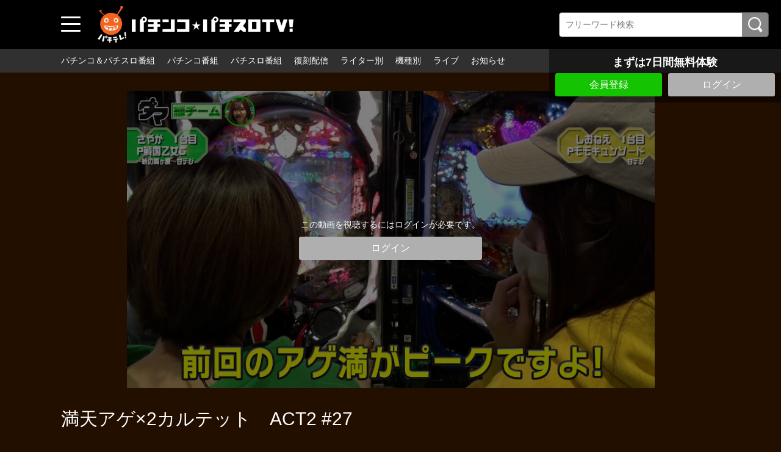

--- FILE ---
content_type: text/html; charset=UTF-8
request_url: https://www.pachitele.com/contents/6847?fcid=955
body_size: 25269
content:
<!DOCTYPE html>
<html lang="ja">
	<head>
		<meta charset="utf-8">
		<meta name="viewport" content="width=device-width, initial-scale=1.0, maximum-scale=1, user-scalable=0">
		<!-- Global site tag (gtag.js) - Google Analytics -->
		<script async src="https://www.googletagmanager.com/gtag/js?id=UA-61063542-1"></script>
		<script>
		  window.dataLayer = window.dataLayer || [];
		  function gtag(){dataLayer.push(arguments);}
		  gtag('js', new Date());

		  gtag('config', 'UA-61063542-1');
		</script>
<!-- Facebook Pixel Code -->
<script>
!function(f,b,e,v,n,t,s)
{if(f.fbq)return;n=f.fbq=function(){n.callMethod?
n.callMethod.apply(n,arguments):n.queue.push(arguments)};
if(!f._fbq)f._fbq=n;n.push=n;n.loaded=!0;n.version='2.0';
n.queue=[];t=b.createElement(e);t.async=!0;
t.src=v;s=b.getElementsByTagName(e)[0];
s.parentNode.insertBefore(t,s)}(window, document,'script',
'https://connect.facebook.net/en_US/fbevents.js');
fbq('init', '231615091770655');
fbq('track', 'PageView');
</script>
<noscript><img height="1" width="1" style="display:none"
src="https://www.facebook.com/tr?id=231615091770655&ev=PageView&noscript=1"
/></noscript>
<!-- End Facebook Pixel Code -->
      
      <!-- Global site tag (gtag.js) - Google Ads: 439204124 -->
		<script async src="https://www.googletagmanager.com/gtag/js?id=AW-439204124"></script>
		<script>
		  window.dataLayer = window.dataLayer || [];
		  function gtag(){dataLayer.push(arguments);}
		  gtag('js', new Date());
		  gtag('config', 'AW-439204124');
		</script>
      
		<title>満天アゲ×2カルテット　ACT2 #27 | 人気パチンコ･パチスロ動画を見るなら「パチンコ☆パチスロTV！」</title>
		<meta name="description" content="今回は本八幡UNO店でダマノリ。さやかとしおねえは甘デジからスタートしたが、当たる気配が無い。ビワコもヒラヤマンも思うように出玉が増えず、イヤ?な空気が漂う…。">
		<meta name="format-detection" content="telephone=no">
		<meta http-equiv="X-UA-Compatible" content="IE=edge">

									<meta property="og:type" content="article">
						<meta property="og:title" content="満天アゲ×2カルテット　ACT2 #27 | 人気パチンコ･パチスロ動画を見るなら「パチンコ☆パチスロTV！」">
			<meta property="og:site_name" content="人気パチンコ･パチスロ動画を見るなら「パチンコ☆パチスロTV！」">
			<meta property="og:description" content="今回は本八幡UNO店でダマノリ。さやかとしおねえは甘デジからスタートしたが、当たる気配が無い。ビワコ">
			<meta property="og:url" content="https://www.pachitele.com/contents/6847?fcid=955">
			<meta property="og:image" content="https://d1n49ems0zqxbs.cloudfront.net/storage/generated/images/thumbnail/960x540/content-803a82dee7e3fbb3438a149508484250-thumbnail.jpg?ts=1652163603">
		
					<meta name="twitter:card" content="summary">
			<meta name="twitter:title" content="満天アゲ×2カルテット　ACT2 #27 | 人気パチンコ･パチスロ動画を見るなら「パチンコ☆パチスロTV！」">
			<meta name="twitter:site" content="人気パチンコ･パチスロ動画を見るなら「パチンコ☆パチスロTV！」">
			<meta name="twitter:description" content="今回は本八幡UNO店でダマノリ。さやかとしおねえは甘デジからスタートしたが、当たる気配が無い。ビワコもヒラヤマンも思うように出玉が増えず、イヤ?な空気が漂う…。">
			<meta name="twitter:url" content="https://www.pachitele.com/contents/6847?fcid=955">
			<meta name="twitter:image" content="https://d1n49ems0zqxbs.cloudfront.net/storage/generated/images/thumbnail/960x540/content-803a82dee7e3fbb3438a149508484250-thumbnail.jpg?ts=1652163603">
		
					<link rel="stylesheet" href="https://d1n49ems0zqxbs.cloudfront.net/css/slick.css?ver=4.8.1">
			<link rel="stylesheet" href="https://d1n49ems0zqxbs.cloudfront.net/css/common_pc.css?ver=4.8.1">
				<link rel="icon" type="image/vnd.microsoft.icon" href="/fav.ico">
		<link rel="apple-touch-icon" href="https://d1n49ems0zqxbs.cloudfront.net/apple-touch-icon.png?ver=4.8.1" sizes="180x180">
		<link rel="icon" type="image/png" href="https://d1n49ems0zqxbs.cloudfront.net/android-touch-icon.png?ver=4.8.1" sizes="192x192">
		<link rel="canonical" href="https://www.pachitele.com/contents/6847">
		<script>
			var Socialcast = {};
			Socialcast.csrfToken = "8gvbQ3vaHI8ZwqmUpNleFHMTYehWQYcBWiX8AdV9";
								</script>
					<!-- script -->
			<script src="https://d1n49ems0zqxbs.cloudfront.net/js/jquery-2.2.4.min.js?ver=4.8.1"></script>
			<script src="https://d1n49ems0zqxbs.cloudfront.net/js/slick.min.js?ver=4.8.1"></script>
			<script src="https://d1n49ems0zqxbs.cloudfront.net/js/common_pc.js?ver=4.8.1"></script>
			<script src="https://www.gstatic.com/firebasejs/5.5.7/firebase-app.js"></script>
			<script src="https://www.gstatic.com/firebasejs/5.5.7/firebase-messaging.js"></script>
			<script src="https://d1n49ems0zqxbs.cloudfront.net/js/modernizr-custom.js?ver=4.8.1"></script>
			<!-- tile.js -->
			<script src="https://d1n49ems0zqxbs.cloudfront.net/js/jquery.tile.min.js?ver=4.8.1"></script>
			<!-- //tile.js -->
			<!-- bootstrap -->
			<script src="https://d1n49ems0zqxbs.cloudfront.net/js/tether.min.js?ver=4.8.1"></script>
			<script src="https://d1n49ems0zqxbs.cloudfront.net/js/bootstrap.min.js?ver=4.8.1"></script>
			<!-- //bootstrap -->
			<!-- datepicker -->
			<script src="https://d1n49ems0zqxbs.cloudfront.net/js/jquery-ui.min.js?ver=4.8.1"></script>
			<script src="https://d1n49ems0zqxbs.cloudfront.net/js/datepicker-ja.js?ver=4.8.1"></script>
			<!-- //datepicker -->

			<script src="https://cdnjs.cloudflare.com/ajax/libs/jsviews/1.0.1/jsviews.min.js"></script>
			<script src="https://d1n49ems0zqxbs.cloudfront.net/js/moment.min.js?ver=4.8.1"></script>
			<script src="https://d1n49ems0zqxbs.cloudfront.net/js/base.js?ver=4.8.1"></script>
			<script src="https://d1n49ems0zqxbs.cloudfront.net/js/app.js?ver=4.8.1"></script>
			<script src="https://d1n49ems0zqxbs.cloudfront.net/js/app.favorite.js?ver=4.8.1"></script>
			<script src="https://d1n49ems0zqxbs.cloudfront.net/js/app.comment.js?ver=4.8.1"></script>
			<script src="https://d1n49ems0zqxbs.cloudfront.net/js/app.watch-history.js?ver=4.8.1"></script>
			<script src="https://d1n49ems0zqxbs.cloudfront.net/js/app.pushSubscriber.js?ver=4.8.1"></script>
					

                                                                                                                                                                                                                                                                                                                                                                                                                                                                                    <script>
$(function(){
			var startTime = 0;
	  var nextUrl = "https://www.pachitele.com/set/5494/contents/6929";

	if ('initPlayer' in window) {
		initPlayer(startTime, nextUrl);
	}

	if ('initSamplePlayer' in window) {
		initSamplePlayer();
	}
});

$(function(){
	$(".chatBtn").on("click", function() {
		$(".chatBox").css("min-height",0);
		$(".chatBox").slideToggle(textFunc);
	});
});
function textFunc(){
		if ($(this).css("display") == "block") {
		$(".chatBtn").text("コメントを非表示にする");
		$(".chatBox").css("min-height", "");
	}else{
		$(".chatBtn").text("コメントを表示する");
	}
};
</script>
	</head>
	<body id="page-contents-show">
		<div class="wrapper">
			<div class="wrapperIn">
							<header>
	<div class="header1">
		<div class="toggleBtn">
			<span></span>
			<span></span>
			<span></span>
		</div>
		<nav class="globalNav">
			<dl>
				<dt>番組一覧</dt>
				<dd><a href="/contents/category/pachi_slo">パチンコ＆パチスロ番組</a></dd>
				<dd><a href="/contents/category/pachinko">パチンコ番組</a></dd>
				<dd><a href="/contents/category/pachislo">パチスロ番組</a></dd>
                <dd><a href="/contents/category/archive">復刻配信</a></dd>
				<dd><a href="/contents/category/cast">ライター・出演者別</a></dd>
				<dd><a href="/contents/category/machine">機種別</a></dd>
									<dd><a href="/set/5283">ライブ</a></dd>
					<dd><a href="https://www.pachitele.com/mypage">マイページ</a></dd>
								<dd><a href="/pub/program">番組表</a></dd>
				<dt>サービスに関して</dt>
									<dd><a href="https://www.pachitele.com/announce">お知らせ</a></dd>
								<dd><a href="/lp/about/index.html">パチテレとは？</a></dd>
				<dd><a href="/pub/howto">パチテレ視聴方法</a></dd>
				                    	                        <dd><a href="https://www.pachitele.com/entry">会員登録</a></dd>
                        								<dd><a href="/pub/qa">よくある質問</a></dd>
				<dd><a href="https://www.pachitele.com/inquiry/Info">お問い合わせ</a></dd>
							</dl>
		</nav>
		<div class="mask"></div>
				<div class="siteLogo"><a href="/" target="_self"><img src="https://d1n49ems0zqxbs.cloudfront.net/storage/generated/images/thumbnail/original/banner-0b06fdbeafa800f9b61ffa25ccd28a47.png?ts=1632991587"></a></div>
				<section class="searchBox">
			<div class="searchBoxIn">
				<form class="searchForm" action="https://www.pachitele.com/contents/search">
					<input name="q[keyword]" type="text" placeholder="フリーワード検索"><input type="submit" value="検索">
				</form>
			</div>
		</section>
	</div><!-- END .header1 -->
	<div class="header2">
		<nav class="headerNav">
			<ul>
				<li><a href="/contents/category/pachi_slo">パチンコ＆パチスロ番組</a></li>
				<li><a href="/contents/category/pachinko">パチンコ番組</a></li>
				<li><a href="/contents/category/pachislo">パチスロ番組</a></li>
                <li><a href="/contents/category/archive">復刻配信</a></li>
								<li><a href="/contents/category/cast">ライター別</a></li>
				<li><a href="/contents/category/machine">機種別</a></li>
				<li><a href="/set/5283">ライブ</a></li>
									<li><a href="https://www.pachitele.com/announce">お知らせ</a></li>
							</ul>
		</nav>
	</div>
</header>
			
			<div class="topFixBox">
	<div class="topSubmitBox">
	    	
			<p>まずは7日間無料体験</p>
				<div class="btnBox">
        			<div class="submitBtn"><a href="https://www.pachitele.com/entry">会員登録</a></div>
        			<div class="loginBtn"><a href="https://www.pachitele.com/login?redirect_to=https%3A%2F%2Fwww.pachitele.com%2Fcontents%2F6847">ログイン</a></div>
		</div>
	</div>
</div>
			
			<div class="content">

	<section class="movieDetailBox">
		<div class="movieDetailArea">
						<div class="thumb">
				<img src="https://d1n49ems0zqxbs.cloudfront.net/storage/generated/images/thumbnail/960x540/content-803a82dee7e3fbb3438a149508484250-thumbnail.jpg?ts=1652163603" loading="lazy" width="960" height="540" alt="満天アゲ×2カルテット　ACT2 #27"/>
				<div class="coverBox">
										<div>この動画を視聴するにはログインが必要です。</div>
					<div class="loginBtn"><a href="https://www.pachitele.com/login?redirect_to=https%3A%2F%2Fwww.pachitele.com%2Fcontents%2F6847">ログイン</a></div>
														</div>
			</div>
			
			<div class="mvDetailBox">
				<div>
					<h1 class="prgTitle">満天アゲ×2カルテット　ACT2 #27</h1>
					<div class="subDetailBox">
												<div class="category">
												</div>
					</div>
										<div class="update">配信開始日：2022年05月13日</div>
														</div>

			</div>
			<div class="mvText">
				今回は本八幡UNO店でダマノリ。さやかとしおねえは甘デジからスタートしたが、当たる気配が無い。ビワコもヒラヤマンも思うように出玉が増えず、イヤ?な空気が漂う…。
			</div>
			<dl class="tagList">
				<dt>出演者</dt>
																																																												<dd><a href="https://www.pachitele.com/contents/category/c_0078">さやか</a></dd>
																				<dd><a href="https://www.pachitele.com/contents/category/c_0082">しおねえ</a></dd>
																				<dd><a href="https://www.pachitele.com/contents/category/c_0158">ヒラヤマン</a></dd>
																				<dd><a href="https://www.pachitele.com/contents/category/c_0160">ビワコ</a></dd>
												</dl>
			<dl class="tagList">
				<dt>機種</dt>
																								<dd><a href="https://www.pachitele.com/contents/category/m_2005">P戦国乙女6～暁の関ヶ原～甘デジ</a></dd>
																				<dd><a href="https://www.pachitele.com/contents/category/m_2082">P蒼天の拳 天刻</a></dd>
																				<dd><a href="https://www.pachitele.com/contents/category/m_2265">新世紀エヴァンゲリオン～未来への咆哮～</a></dd>
																				<dd><a href="https://www.pachitele.com/contents/category/m_2335">PモモキュンソードGC250A</a></dd>
																																																</dl>
			<div class="shareBox">
				<dl>
					<dt>シェアする</dt>
					<dd><a href="http://twitter.com/share?url=https://www.pachitele.com/contents/6847" onClick="window.open(encodeURI(decodeURI(this.href)), 'tweetwindow', 'width=650, height=470, personalbar=0, toolbar=0, scrollbars=1, sizable=1'); return false;" rel="nofollow"><img src="/img/iconTw.png" width="100" height="100" alt="Twitterでシェアする"/></a></dd>
<dd><a href="http://www.facebook.com/sharer.php?u=https://www.pachitele.com/contents/6847" onClick="window.open(encodeURI(decodeURI(this.href)),'sharewindow', 'width=650, height=470, personalbar=0, toolbar=0, scrollbars=1, resizable=!'); return false;"><img src="/img/iconFb.png" width="100" height="100" alt="Facebookでシェアする"/></a></dd>
<dd><a href="http://line.me/R/msg/text/?https://www.pachitele.com/contents/6847" onClick="window.open(encodeURI(decodeURI(this.href)),'sharewindow', 'width=650, height=470, personalbar=0, toolbar=0, scrollbars=1, resizable=!'); return false;"><img src="/img/iconLine.png" width="100" height="100" alt="LINEでシェアする"/></a></dd>
				</dl>
			</div>
		</div>
	</section>

	<p class="osusumeTitile">関連動画</p>
				<section class="slideMovieBox">
		<div class="titleBox">
			<h1 class="secTitle">満天アゲ×2カルテット ACT2</h1>
			<p class="readMore"><a href="https://www.pachitele.com/set/5494">すべて見る</a></p>
		</div>
		<div class="slideMovieArea">
			<ul>
																


<li>
	<a href="https://www.pachitele.com/set/5494/contents/5504">
		<div class="thumb"><img src="https://d1n49ems0zqxbs.cloudfront.net/storage/generated/images/thumbnail/320x180/content-fdaa09fc5ed18d3226b3a1a00f1bc48c-thumbnail.jpg?ts=1617775804" loading="lazy" width="960" height="540" alt="満天アゲ×2カルテット　ACT2 #1"/></div>
	</a>
	<div class="mvDetailBox">
		<div class="mvTitle">満天アゲ×2カルテット　ACT2 #1</div>
		<div class="subDetailBox">
			<div class="mvIntro">カルテットACT2開幕！今回は新企画「アイノリ」をお届け！4人がお互いノリたい人を紙に書き、もし相思相愛のカップルが成立すればノリ打ちが出来る、恋愛パチンコ！</div>
						<div class="category">
									<p class="ctgPC">パチンコ</p>
							</div>
						<div class="update">配信開始日：2021年04月10日</div>
					</div>
	</div>
</li>
																


<li>
	<a href="https://www.pachitele.com/set/5494/contents/5530">
		<div class="thumb"><img src="https://d1n49ems0zqxbs.cloudfront.net/storage/generated/images/thumbnail/320x180/content-412604be30f701b1b1e3124c252065e6-thumbnail.jpg?ts=1618975204" loading="lazy" width="960" height="540" alt="満天アゲ×2カルテット　ACT2 #2"/></div>
	</a>
	<div class="mvDetailBox">
		<div class="mvTitle">満天アゲ×2カルテット　ACT2 #2</div>
		<div class="subDetailBox">
			<div class="mvIntro">いつも側にいるのに…。いつも君を見つめているのに…。思いは届かない…。だから私は輝き続け、ここにいることを伝える。相思相愛のカップルは誕生するのか！？</div>
						<div class="category">
									<p class="ctgPC">パチンコ</p>
							</div>
						<div class="update">配信開始日：2021年04月24日</div>
					</div>
	</div>
</li>
																


<li>
	<a href="https://www.pachitele.com/set/5494/contents/5611">
		<div class="thumb"><img src="https://d1n49ems0zqxbs.cloudfront.net/storage/generated/images/thumbnail/320x180/content-01846ae470651e97d2f73fce979406a9-thumbnail.jpg?ts=1619763021" loading="lazy" width="960" height="540" alt="満天アゲ×2カルテット　ACT2 #3"/></div>
	</a>
	<div class="mvDetailBox">
		<div class="mvTitle">満天アゲ×2カルテット　ACT2 #3</div>
		<div class="subDetailBox">
			<div class="mvIntro">なかなか当たりが引けず、投資が増えるビワコ、さやか、しおねえの3人。ヒラヤマンだけが何とか出玉を作るが、このままだと全員マイナスという最悪の展開もあるが？</div>
						<div class="category">
									<p class="ctgPC">パチンコ</p>
							</div>
						<div class="update">配信開始日：2021年05月08日</div>
					</div>
	</div>
</li>
																


<li>
	<a href="https://www.pachitele.com/set/5494/contents/5636">
		<div class="thumb"><img src="https://d1n49ems0zqxbs.cloudfront.net/storage/generated/images/thumbnail/320x180/content-203cb085a5c2c3faf8e4f60131817256-thumbnail.jpg?ts=1621317603" loading="lazy" width="960" height="540" alt="満天アゲ×2カルテット　ACT2 #4"/></div>
	</a>
	<div class="mvDetailBox">
		<div class="mvTitle">満天アゲ×2カルテット　ACT2 #4</div>
		<div class="subDetailBox">
			<div class="mvIntro">しおねえ＆ヒラヤマンは確変スタート！一気に出玉を稼ぎに行くが、ビワコは当たる気配なし。その時、さやかが会心の連チャンを炸裂させる！さやかとノッているのは誰だ？</div>
						<div class="category">
									<p class="ctgPC">パチンコ</p>
							</div>
						<div class="update">配信開始日：2021年05月22日</div>
					</div>
	</div>
</li>
																


<li>
	<a href="https://www.pachitele.com/set/5494/contents/5711">
		<div class="thumb"><img src="https://d1n49ems0zqxbs.cloudfront.net/storage/generated/images/thumbnail/320x180/content-c10f48884c9c7fdbd9a7959c59eebea8-thumbnail.jpg?ts=1622445003" loading="lazy" width="960" height="540" alt="満天アゲ×2カルテット　ACT2 #5"/></div>
	</a>
	<div class="mvDetailBox">
		<div class="mvTitle">満天アゲ×2カルテット　ACT2 #5</div>
		<div class="subDetailBox">
			<div class="mvIntro">今回は2人vs2人のタッグバトル！自分の相方の足を引っ張らないような台選び、立ち回りが必要となるのだが、なかなか思うように大当たりが引けない…。勝つのはどっち？</div>
						<div class="category">
									<p class="ctgPC">パチンコ</p>
							</div>
						<div class="update">配信開始日：2021年06月05日</div>
					</div>
	</div>
</li>
																


<li>
	<a href="https://www.pachitele.com/set/5494/contents/5739">
		<div class="thumb"><img src="https://d1n49ems0zqxbs.cloudfront.net/storage/generated/images/thumbnail/320x180/content-167ccbe15cc1664c9a63c20ac4c6a55a-thumbnail.jpg?ts=1623651603" loading="lazy" width="960" height="540" alt="満天アゲ×2カルテット　ACT2 #6"/></div>
	</a>
	<div class="mvDetailBox">
		<div class="mvTitle">満天アゲ×2カルテット　ACT2 #6</div>
		<div class="subDetailBox">
			<div class="mvIntro">後半になってタッグバトルからペアノリにタイトルが変更。ビワコ＆しおねえチームが一歩リードしているが、両チームとも大当たりが引けず足踏み状態。その時、さやかが！？</div>
						<div class="category">
									<p class="ctgPC">パチンコ</p>
							</div>
						<div class="update">配信開始日：2021年06月19日</div>
					</div>
	</div>
</li>
																


<li>
	<a href="https://www.pachitele.com/set/5494/contents/5819">
		<div class="thumb"><img src="https://d1n49ems0zqxbs.cloudfront.net/storage/generated/images/thumbnail/320x180/content-8e036cc193d0af59aa9b22821248292b-thumbnail.jpg?ts=1625551204" loading="lazy" width="960" height="540" alt="満天アゲ×2カルテット　ACT2 #7"/></div>
	</a>
	<div class="mvDetailBox">
		<div class="mvTitle">満天アゲ×2カルテット　ACT2 #7</div>
		<div class="subDetailBox">
			<div class="mvIntro">今回のダマノリでは、前回放送のペアノリ勝者であるビワコとしおねえに「1人の色を聞ける権利」と「再抽選の権利」が与えられる。これが大混乱の幕開けだった…。</div>
						<div class="category">
									<p class="ctgPC">パチンコ</p>
							</div>
						<div class="update">配信開始日：2021年07月09日</div>
					</div>
	</div>
</li>
																


<li>
	<a href="https://www.pachitele.com/set/5494/contents/5844">
		<div class="thumb"><img src="https://d1n49ems0zqxbs.cloudfront.net/storage/generated/images/thumbnail/320x180/content-f9322b146574d9da9ad32ad879ad373b-thumbnail.jpg?ts=1626411604" loading="lazy" width="960" height="540" alt="満天アゲ×2カルテット　ACT2 #8"/></div>
	</a>
	<div class="mvDetailBox">
		<div class="mvTitle">満天アゲ×2カルテット　ACT2 #8</div>
		<div class="subDetailBox">
			<div class="mvIntro">ビワコとしおねえは、いよいよペアノリご褒美を執行するが、まさかの展開に振り回されてしまう。負けを回避しようとしても、キングボンビーは後からゆっくり近づいてくる…</div>
						<div class="category">
									<p class="ctgPC">パチンコ</p>
							</div>
						<div class="update">配信開始日：2021年07月23日</div>
					</div>
	</div>
</li>
																


<li>
	<a href="https://www.pachitele.com/set/5494/contents/5920">
		<div class="thumb"><img src="https://d1n49ems0zqxbs.cloudfront.net/storage/generated/images/thumbnail/320x180/content-4c4ea5258ef3fb3fb1fc48fee9b4408c-thumbnail.jpg?ts=1627885202" loading="lazy" width="960" height="540" alt="満天アゲ×2カルテット　ACT2 #9"/></div>
	</a>
	<div class="mvDetailBox">
		<div class="mvTitle">満天アゲ×2カルテット　ACT2 #9</div>
		<div class="subDetailBox">
			<div class="mvIntro">ACT2になってから初の4人ノリ打ち。4人全員でプラス収支を目指すのだが、そういう時に限って当たらない。今回、差玉で一番の人にはご褒美もあるのだが…。</div>
						<div class="category">
									<p class="ctgPC">パチンコ</p>
							</div>
						<div class="update">配信開始日：2021年08月06日</div>
					</div>
	</div>
</li>
																


<li>
	<a href="https://www.pachitele.com/set/5494/contents/5944">
		<div class="thumb"><img src="https://d1n49ems0zqxbs.cloudfront.net/storage/generated/images/thumbnail/320x180/content-90f4760fcc9b69c13da7368c5c2917f3-thumbnail.jpg?ts=1628658605" loading="lazy" width="960" height="540" alt="満天アゲ×2カルテット　ACT2 #10"/></div>
	</a>
	<div class="mvDetailBox">
		<div class="mvTitle">満天アゲ×2カルテット　ACT2 #10</div>
		<div class="subDetailBox">
			<div class="mvIntro">さやかにエンジンが掛かってきた！しかし、出玉を共有していたら、モノ凄い勢いで出玉が減る。ビワコもしおねえも頑張ってはいるのだが、最後にヒラヤマンが魅せる！</div>
						<div class="category">
									<p class="ctgPC">パチンコ</p>
							</div>
						<div class="update">配信開始日：2021年08月20日</div>
					</div>
	</div>
</li>
																


<li>
	<a href="https://www.pachitele.com/set/5494/contents/6025">
		<div class="thumb"><img src="https://d1n49ems0zqxbs.cloudfront.net/storage/generated/images/thumbnail/320x180/content-5eed6c6e569d984796ebca9c1169451e-thumbnail.jpg?ts=1630457669" loading="lazy" width="960" height="540" alt="満天アゲ×2カルテット　ACT2 #11"/></div>
	</a>
	<div class="mvDetailBox">
		<div class="mvTitle">満天アゲ×2カルテット　ACT2 #11</div>
		<div class="subDetailBox">
			<div class="mvIntro">遂にさやか接待のダマノリが開催！朝から誰とノリ打ちするか指名ができるという、3人にとっては恐怖でしかない。負ける事には誰よりも得意とするさやかは誰を指名する？</div>
						<div class="category">
									<p class="ctgPC">パチンコ</p>
							</div>
						<div class="update">配信開始日：2021年09月03日</div>
					</div>
	</div>
</li>
																


<li>
	<a href="https://www.pachitele.com/set/5494/contents/6104">
		<div class="thumb"><img src="https://d1n49ems0zqxbs.cloudfront.net/storage/generated/images/thumbnail/320x180/content-46384036044a604b6b3316fc167fc15f-thumbnail.jpg?ts=1631600404" loading="lazy" width="960" height="540" alt="満天アゲ×2カルテット　ACT2 #12"/></div>
	</a>
	<div class="mvDetailBox">
		<div class="mvTitle">満天アゲ×2カルテット　ACT2 #12</div>
		<div class="subDetailBox">
			<div class="mvIntro">いつも通りさやかのみマイナス収支で折り返した。後半戦は指名者を変える権利があり、いつものクジを引くこともできる。さやか接待のダマノリの結末はいかに！？</div>
						<div class="category">
									<p class="ctgPC">パチンコ</p>
							</div>
						<div class="update">配信開始日：2021年09月17日</div>
					</div>
	</div>
</li>
																


<li>
	<a href="https://www.pachitele.com/set/5494/contents/6150">
		<div class="thumb"><img src="https://d1n49ems0zqxbs.cloudfront.net/storage/generated/images/thumbnail/320x180/content-598a90004bace6540f0e2230bdc47c09-thumbnail.jpg?ts=1633927202" loading="lazy" width="960" height="540" alt="満天アゲ×2カルテット　ACT2 #13"/></div>
	</a>
	<div class="mvDetailBox">
		<div class="mvTitle">満天アゲ×2カルテット　ACT2 #13</div>
		<div class="subDetailBox">
			<div class="mvIntro">今回、差玉1位だった人には「次回のダマノリでさやか回避権」が与えられる！さやかが1位だった場合は回避権を阻止でき、通常のダマノリになる。気合の入った実践開始！</div>
						<div class="category">
									<p class="ctgPC">パチンコ</p>
							</div>
						<div class="update">配信開始日：2021年10月15日</div>
					</div>
	</div>
</li>
																


<li>
	<a href="https://www.pachitele.com/set/5494/contents/6228">
		<div class="thumb"><img src="https://d1n49ems0zqxbs.cloudfront.net/storage/generated/images/thumbnail/320x180/content-f4e3ce3e7b581ff32e40968298ba013d-thumbnail.jpg?ts=1635217803" loading="lazy" width="960" height="540" alt="満天アゲ×2カルテット　ACT2 #14"/></div>
	</a>
	<div class="mvDetailBox">
		<div class="mvTitle">満天アゲ×2カルテット　ACT2 #14</div>
		<div class="subDetailBox">
			<div class="mvIntro">ビワコとさやかはラッシュからスタートとなり実践開始早々、大量出玉獲得のチャンス！しおねえとヒラヤマンも後に続きたいのだが、なかなかチャンスが巡ってこないが？</div>
						<div class="category">
									<p class="ctgPC">パチンコ</p>
							</div>
						<div class="update">配信開始日：2021年10月29日</div>
					</div>
	</div>
</li>
																


<li>
	<a href="https://www.pachitele.com/set/5494/contents/6251">
		<div class="thumb"><img src="https://d1n49ems0zqxbs.cloudfront.net/storage/generated/images/thumbnail/320x180/content-9ac1382fd8fc4b631594aa135d16ad75-thumbnail.jpg?ts=1636518603" loading="lazy" width="960" height="540" alt="満天アゲ×2カルテット　ACT2 #15"/></div>
	</a>
	<div class="mvDetailBox">
		<div class="mvTitle">満天アゲ×2カルテット　ACT2 #15</div>
		<div class="subDetailBox">
			<div class="mvIntro">前回、さやか回避権を本人が阻止し、通常のダマノリとなった。しおねえ＆ヒラヤマンは、低投資で初当たりをゲットしたが、さやか回避権の重要さが、よ～く分かる展開に。　</div>
						<div class="category">
									<p class="ctgPC">パチンコ</p>
							</div>
						<div class="update">配信開始日：2021年11月12日</div>
					</div>
	</div>
</li>
																


<li>
	<a href="https://www.pachitele.com/set/5494/contents/6273">
		<div class="thumb"><img src="https://d1n49ems0zqxbs.cloudfront.net/storage/generated/images/thumbnail/320x180/content-619953730129049907919279f29bd9d7-thumbnail.jpg?ts=1637556003" loading="lazy" width="960" height="540" alt="満天アゲ×2カルテット　ACT2 #16"/></div>
	</a>
	<div class="mvDetailBox">
		<div class="mvTitle">満天アゲ×2カルテット　ACT2 #16</div>
		<div class="subDetailBox">
			<div class="mvIntro">ヒラヤマンはエヴァへ移動し、さやかはデビルマンの天井狙いに切り替えた。打てば打つほどハマるさやかに光明は得られたのか？そして、ビワコが久々に火を吹く！</div>
						<div class="category">
									<p class="ctgPC">パチンコ</p>
							</div>
						<div class="update">配信開始日：2021年11月26日</div>
					</div>
	</div>
</li>
																


<li>
	<a href="https://www.pachitele.com/set/5494/contents/6303">
		<div class="thumb"><img src="https://d1n49ems0zqxbs.cloudfront.net/storage/generated/images/thumbnail/320x180/content-141661fa46b11782745bb974d5140004-thumbnail.jpg?ts=1638927003" loading="lazy" width="960" height="540" alt="満天アゲ×2カルテット　ACT2 #17"/></div>
	</a>
	<div class="mvDetailBox">
		<div class="mvTitle">満天アゲ×2カルテット　ACT2 #17</div>
		<div class="subDetailBox">
			<div class="mvIntro">今回、差玉1位の人には“次回ダマノリで一番勝った人とノレる券”と言う、スペシャルなご褒美が与えられる！ビワコ、さやか、ヒラヤマンが息を巻いて大当たりを目指す！</div>
						<div class="category">
									<p class="ctgPC">パチンコ</p>
							</div>
						<div class="update">配信開始日：2021年12月10日</div>
					</div>
	</div>
</li>
																


<li>
	<a href="https://www.pachitele.com/set/5494/contents/6412">
		<div class="thumb"><img src="https://d1n49ems0zqxbs.cloudfront.net/storage/generated/images/thumbnail/320x180/content-cdf66a6a7a04d87d865335701790c3e3-thumbnail.jpg?ts=1640221804" loading="lazy" width="960" height="540" alt="満天アゲ×2カルテット　ACT2 #18"/></div>
	</a>
	<div class="mvDetailBox">
		<div class="mvTitle">満天アゲ×2カルテット　ACT2 #18</div>
		<div class="subDetailBox">
			<div class="mvIntro">現在、差玉1位はヒラヤマンの圧勝か？と言う流れだが、ようやくビワコ、さやかもヒラヤマンの後を追随する！果たして“ダマノリで一番勝った人とノレる券”は誰の手に！？</div>
						<div class="category">
									<p class="ctgPC">パチンコ</p>
							</div>
						<div class="update">配信開始日：2021年12月24日</div>
					</div>
	</div>
</li>
																


<li>
	<a href="https://www.pachitele.com/set/5494/contents/6439">
		<div class="thumb"><img src="https://d1n49ems0zqxbs.cloudfront.net/storage/generated/images/thumbnail/320x180/content-6c81c83c4bd0b58850495f603ab45a93-thumbnail.jpg?ts=1641970204" loading="lazy" width="960" height="540" alt="満天アゲ×2カルテット　ACT2 #19"/></div>
	</a>
	<div class="mvDetailBox">
		<div class="mvTitle">満天アゲ×2カルテット　ACT2 #19</div>
		<div class="subDetailBox">
			<div class="mvIntro">2022年のアゲ満はダマノリからスタート！今回はヒラヤマンに「一番勝った人とノレる権利」が与えられており、大きなアドバンテージがある。さぁ誰が一番勝てるのか？</div>
						<div class="category">
									<p class="ctgPC">パチンコ</p>
							</div>
						<div class="update">配信開始日：2022年01月14日</div>
					</div>
	</div>
</li>
																


<li>
	<a href="https://www.pachitele.com/set/5494/contents/6513">
		<div class="thumb"><img src="https://d1n49ems0zqxbs.cloudfront.net/storage/generated/images/thumbnail/320x180/content-3bff829dde3583558708865f6de7be37-thumbnail.jpg?ts=1642729802" loading="lazy" width="960" height="540" alt="満天アゲ×2カルテット　ACT2 #20"/></div>
	</a>
	<div class="mvDetailBox">
		<div class="mvTitle">満天アゲ×2カルテット　ACT2 #20</div>
		<div class="subDetailBox">
			<div class="mvIntro">ヒラヤマンに「一番勝った人とノレる権利」が与えれられているが、一番勝っているのがヒラヤマン。このままでは企画倒れになってしまう。ビワコ、しおねえの頑張りに期待！</div>
						<div class="category">
									<p class="ctgPC">パチンコ</p>
							</div>
						<div class="update">配信開始日：2022年01月28日</div>
					</div>
	</div>
</li>
							</ul>
		</div>
	</section>
		
				<section class="slideMovieBox">
		<div class="titleBox">
			<h1 class="secTitle">パチンコ</h1>
			<p class="readMore"><a href="https://www.pachitele.com/contents/category/pachinko">すべて見る</a></p>
		</div>
		<div class="slideMovieArea">
			<ul>
																
	

<li>
	<a href="https://www.pachitele.com/contents/9482?fcid=5">
		<div class="thumb"><img src="https://d1n49ems0zqxbs.cloudfront.net/storage/generated/images/thumbnail/320x180/content-c5a3c867a3dfb776552dcfc804d4937e-thumbnail.jpg?ts=1765954728" loading="lazy" width="960" height="540" alt="完全攻略！ 100％超部　Vol.1"/></div>
	</a>
	<div class="mvDetailBox">
		<div class="mvTitle">完全攻略！ 100％超部　Vol.1</div>
		<div class="subDetailBox">
			<div class="mvIntro">設定1でも機械割100％超え機種を打つ部活動動画。部活始動のため、部長を決める戦いです。山コー、ウヤマ、100％超機種を打ってしっかり勝ってこい！</div>
						<div class="category">
									<p class="ctgPC">パチンコ</p>
							</div>
						<div class="update">配信開始日：2025年12月22日</div>
					</div>
	</div>
</li>
																
	

<li>
	<a href="https://www.pachitele.com/contents/9471?fcid=5">
		<div class="thumb"><img src="https://d1n49ems0zqxbs.cloudfront.net/storage/generated/images/thumbnail/320x180/content-3142c42ca1d6675586ec636631a0c922-thumbnail.jpg?ts=1765265720" loading="lazy" width="960" height="540" alt="満天アゲ×2カルテット　ACT2 #114"/></div>
	</a>
	<div class="mvDetailBox">
		<div class="mvTitle">満天アゲ×2カルテット　ACT2 #114</div>
		<div class="subDetailBox">
			<div class="mvIntro">2025年最後のアゲ満は4人並びで牙狼12を実戦。連チャンは別として1/349の初当たりを簡単に引き当て、展開に恵まれる。ピ●太郎コスプレで勝利を目指す！</div>
						<div class="category">
									<p class="ctgPC">パチンコ</p>
							</div>
						<div class="update">配信開始日：2025年12月21日</div>
					</div>
	</div>
</li>
																
	

<li>
	<a href="https://www.pachitele.com/contents/9481?fcid=5">
		<div class="thumb"><img src="https://d1n49ems0zqxbs.cloudfront.net/storage/generated/images/thumbnail/320x180/content-689016f6ee80ef507e2f5d67614b4be8-thumbnail.jpg?ts=1765954668" loading="lazy" width="960" height="540" alt="TEAM虹子VS雷電一家"/></div>
	</a>
	<div class="mvDetailBox">
		<div class="mvTitle">TEAM虹子VS雷電一家</div>
		<div class="subDetailBox">
			<div class="mvIntro">漫画パチンカーで大人気の「虹子のお仕事」「雷電」のキャラクターに扮したライター陣が実戦対決！ キャラクターの「掛け声」を成功させるほど戦況が有利になる…!?</div>
						<div class="category">
									<p class="ctgPC">パチンコ</p>
							</div>
						<div class="update">配信開始日：2025年12月21日</div>
					</div>
	</div>
</li>
																
	

<li>
	<a href="https://www.pachitele.com/contents/9475?fcid=5">
		<div class="thumb"><img src="https://d1n49ems0zqxbs.cloudfront.net/storage/generated/images/thumbnail/320x180/content-b2df0a0d4116c55f81fd5aa1ef876510-thumbnail.jpg?ts=1765431661" loading="lazy" width="960" height="540" alt="パチンコ実戦塾 #478"/></div>
	</a>
	<div class="mvDetailBox">
		<div class="mvTitle">パチンコ実戦塾 #478</div>
		<div class="subDetailBox">
			<div class="mvIntro">「パチンコ実戦塾」第38シーズン4戦目後半戦をお届けします！メンバー4人がプラス収支を目指し奮闘中。今シーズンは全員残留する事ができるのか?お楽しみに！</div>
						<div class="category">
									<p class="ctgPC">パチンコ</p>
							</div>
						<div class="update">配信開始日：2025年12月19日</div>
					</div>
	</div>
</li>
																
	

<li>
	<a href="https://www.pachitele.com/contents/9474?fcid=5">
		<div class="thumb"><img src="https://d1n49ems0zqxbs.cloudfront.net/storage/generated/images/thumbnail/320x180/content-7eab47bf3a57db8e440e5a788467c37f-thumbnail.jpg?ts=1765431638" loading="lazy" width="960" height="540" alt="パチンコ実戦塾外伝 山ちゃんロギちゃん 〈借金返済弾球録〉 #80"/></div>
	</a>
	<div class="mvDetailBox">
		<div class="mvTitle">パチンコ実戦塾外伝 山ちゃんロギちゃん 〈借金返済弾球録〉 #80</div>
		<div class="subDetailBox">
			<div class="mvIntro">今回は「パチンコ実戦塾外伝」LT（レジェンズタッグ）をお届け！今回もレジェンズのサチィが大活躍！？ロギーは四苦八苦の中で、最大のチャンスが訪れるが果たして！？</div>
						<div class="category">
									<p class="ctgPC">パチンコ</p>
							</div>
						<div class="update">配信開始日：2025年12月18日</div>
					</div>
	</div>
</li>
																
	

<li>
	<a href="https://www.pachitele.com/contents/9470?fcid=5">
		<div class="thumb"><img src="https://d1n49ems0zqxbs.cloudfront.net/storage/generated/images/thumbnail/320x180/content-47a3893cc405396a5c30d91320572d6d-thumbnail.jpg?ts=1765265691" loading="lazy" width="960" height="540" alt="GACHI×ガチ #5"/></div>
	</a>
	<div class="mvDetailBox">
		<div class="mvTitle">GACHI×ガチ #5</div>
		<div class="subDetailBox">
			<div class="mvIntro">最強ガチプロタッグを決める戦い。今回はトラマツ＆安田一彦vsヤッシー＆バイク修次郎、玄人好みの対決。期待値を追い求める両ペアだったが…まさかの珍事件が勃発!!</div>
						<div class="category">
									<p class="ctgPC">パチンコ</p>
							</div>
						<div class="update">配信開始日：2025年12月16日</div>
					</div>
	</div>
</li>
																
	

<li>
	<a href="https://www.pachitele.com/contents/9469?fcid=5">
		<div class="thumb"><img src="https://d1n49ems0zqxbs.cloudfront.net/storage/generated/images/thumbnail/320x180/content-82d3149fc1f8d2305e7c6d56a6c5689d-thumbnail.jpg?ts=1765265676" loading="lazy" width="960" height="540" alt="ママパチ #44"/></div>
	</a>
	<div class="mvDetailBox">
		<div class="mvTitle">ママパチ #44</div>
		<div class="subDetailBox">
			<div class="mvIntro">短い時間でも楽しめるパチンコを伝授するママパチ。今年最後のママパチは目標達成で締めくくりたい！今回はママたちの2025年集大成をお届け！？お楽しみに！</div>
						<div class="category">
									<p class="ctgPC">パチンコ</p>
							</div>
						<div class="update">配信開始日：2025年12月15日</div>
					</div>
	</div>
</li>
																
	

<li>
	<a href="https://www.pachitele.com/contents/9467?fcid=5">
		<div class="thumb"><img src="https://d1n49ems0zqxbs.cloudfront.net/storage/generated/images/thumbnail/320x180/content-1eaa260fddcc15e3c1f09453b8d5bd92-thumbnail.jpg?ts=1765265643" loading="lazy" width="960" height="540" alt="パチンコ常勝株式会社～らぎお社長、出玉が足りません！～ #5"/></div>
	</a>
	<div class="mvDetailBox">
		<div class="mvTitle">パチンコ常勝株式会社～らぎお社長、出玉が足りません！～ #5</div>
		<div class="subDetailBox">
			<div class="mvIntro">目標5万発を達成出来ず離職者ばかりが増えているパチンコ常勝株式会社。今回の新入社員は自称“英語が得意”な超天然娘！？　心機一転、実戦に臨むが肝心の出玉は！？</div>
						<div class="category">
									<p class="ctgPC">パチンコ</p>
							</div>
						<div class="update">配信開始日：2025年12月14日</div>
					</div>
	</div>
</li>
																
	

<li>
	<a href="https://www.pachitele.com/contents/9466?fcid=5">
		<div class="thumb"><img src="https://d1n49ems0zqxbs.cloudfront.net/storage/generated/images/thumbnail/320x180/content-d117dca133c64bf78a4b7696dd007189-thumbnail.jpg?ts=1765265628" loading="lazy" width="960" height="540" alt="パチンコ超理論！ドテ助ジャイ #42"/></div>
	</a>
	<div class="mvDetailBox">
		<div class="mvTitle">パチンコ超理論！ドテ助ジャイ #42</div>
		<div class="subDetailBox">
			<div class="mvIntro">今回は『ココがもったいない！「イマイチ台」2025』後半戦をお届け！注目されていたのに残念だった台をメンバー３人がズバリ指摘！今年最後のドテ助ジャイお見逃しなく</div>
						<div class="category">
									<p class="ctgPC">パチンコ</p>
							</div>
						<div class="update">配信開始日：2025年12月13日</div>
					</div>
	</div>
</li>
																
	

<li>
	<a href="https://www.pachitele.com/contents/9465?fcid=5">
		<div class="thumb"><img src="https://d1n49ems0zqxbs.cloudfront.net/storage/generated/images/thumbnail/320x180/content-651468b37f95f5f421cccbf8fb7ee376-thumbnail.jpg?ts=1764835301" loading="lazy" width="960" height="540" alt="パチンコ実戦塾 #477"/></div>
	</a>
	<div class="mvDetailBox">
		<div class="mvTitle">パチンコ実戦塾 #477</div>
		<div class="subDetailBox">
			<div class="mvIntro">「パチンコ実戦塾」第38シーズン4戦目前半戦をお届けします！メンバー4人がプラス収支を目指し立ち回ります。今シーズンは全員残留する事ができるのか?お楽しみに！</div>
						<div class="category">
									<p class="ctgPC">パチンコ</p>
							</div>
						<div class="update">配信開始日：2025年12月12日</div>
					</div>
	</div>
</li>
																
	

<li>
	<a href="https://www.pachitele.com/contents/9464?fcid=5">
		<div class="thumb"><img src="https://d1n49ems0zqxbs.cloudfront.net/storage/generated/images/thumbnail/320x180/content-8ef897e468650c19f3f31529712fc500-thumbnail.jpg?ts=1764835283" loading="lazy" width="960" height="540" alt="パチンコ実戦塾外伝 山ちゃんロギちゃん 〈借金返済弾球録〉 #79"/></div>
	</a>
	<div class="mvDetailBox">
		<div class="mvTitle">パチンコ実戦塾外伝 山ちゃんロギちゃん 〈借金返済弾球録〉 #79</div>
		<div class="subDetailBox">
			<div class="mvIntro">今回は「パチンコ実戦塾外伝」LT（レジェンズタッグ）をお届け！今回は本家実戦塾に山ちゃんがきっかけで一躍注目を集めたあのレジェンズが登場！？今回も余裕の勝利！？</div>
						<div class="category">
									<p class="ctgPC">パチンコ</p>
							</div>
						<div class="update">配信開始日：2025年12月11日</div>
					</div>
	</div>
</li>
																
	

<li>
	<a href="https://www.pachitele.com/contents/9451?fcid=5">
		<div class="thumb"><img src="https://d1n49ems0zqxbs.cloudfront.net/storage/generated/images/thumbnail/320x180/content-bd5b4f9a59e6d9f66f569802e55301b5-thumbnail.jpg?ts=1763693780" loading="lazy" width="960" height="540" alt="じぇねばと～3世代激突頂上決戦～ #6"/></div>
	</a>
	<div class="mvDetailBox">
		<div class="mvTitle">じぇねばと～3世代激突頂上決戦～ #6</div>
		<div class="subDetailBox">
			<div class="mvIntro">ウヤマの爆連でプラス7000発で折り返したアンダー39前半戦。『牙狼12』『東京喰種』『無双5』と、その若さと勢いで爆裂台を乗りこなせるのか、勝負の後半戦!?</div>
						<div class="category">
									<p class="ctgPC">パチンコ</p>
							</div>
						<div class="update">配信開始日：2025年12月09日</div>
					</div>
	</div>
</li>
																
	

<li>
	<a href="https://www.pachitele.com/contents/9460?fcid=5">
		<div class="thumb"><img src="https://d1n49ems0zqxbs.cloudfront.net/storage/generated/images/thumbnail/320x180/content-1a669e81c8093745261889539694be7f-thumbnail.jpg?ts=1764564206" loading="lazy" width="960" height="540" alt="満天アゲ×2カルテット　ACT2 #113"/></div>
	</a>
	<div class="mvDetailBox">
		<div class="mvTitle">満天アゲ×2カルテット　ACT2 #113</div>
		<div class="subDetailBox">
			<div class="mvIntro">今回は「番組10周年記念」で負けてしまったので罰ゲームを敢行。微妙に恥ずかしいコスプレで実戦させられる4人だが、意外と似合ってしまい、罰ゲームにならない？</div>
						<div class="category">
									<p class="ctgPC">パチンコ</p>
							</div>
						<div class="update">配信開始日：2025年12月07日</div>
					</div>
	</div>
</li>
																
	

<li>
	<a href="https://www.pachitele.com/contents/9462?fcid=5">
		<div class="thumb"><img src="https://d1n49ems0zqxbs.cloudfront.net/storage/generated/images/thumbnail/320x180/content-9cafd121ba982e6de30ffdf5ada9ce2e-thumbnail.jpg?ts=1764835232" loading="lazy" width="960" height="540" alt="ぶっこみファミリー～4人集結で爆裂投資～"/></div>
	</a>
	<div class="mvDetailBox">
		<div class="mvTitle">ぶっこみファミリー～4人集結で爆裂投資～</div>
		<div class="subDetailBox">
			<div class="mvIntro">家族に扮した4人が10万発を目指して実戦を行うガチンコバラエティ番組。前回不在だった森本レオ子が帰還し、今回は正規メンバー4名で荒波機種にチャレンジするが…</div>
						<div class="category">
									<p class="ctgPC">パチンコ</p>
							</div>
						<div class="update">配信開始日：2025年12月07日</div>
					</div>
	</div>
</li>
																
	

<li>
	<a href="https://www.pachitele.com/contents/9459?fcid=5">
		<div class="thumb"><img src="https://d1n49ems0zqxbs.cloudfront.net/storage/generated/images/thumbnail/320x180/content-1b62ff22e70a7197fa1f3f34fa2b7f65-thumbnail.jpg?ts=1764564193" loading="lazy" width="960" height="540" alt="パチンコ実戦塾 #476"/></div>
	</a>
	<div class="mvDetailBox">
		<div class="mvTitle">パチンコ実戦塾 #476</div>
		<div class="subDetailBox">
			<div class="mvIntro">「パチンコ実戦塾」第38シーズン3戦目後半戦をお届けします！メンバー4人がプラス収支を目指し奮闘中。今シーズンは全員残留する事ができるのか?お楽しみに！</div>
						<div class="category">
									<p class="ctgPC">パチンコ</p>
							</div>
						<div class="update">配信開始日：2025年12月05日</div>
					</div>
	</div>
</li>
																
	

<li>
	<a href="https://www.pachitele.com/contents/9458?fcid=5">
		<div class="thumb"><img src="https://d1n49ems0zqxbs.cloudfront.net/storage/generated/images/thumbnail/320x180/content-51ecca3abb51c77a924057626825f6a3-thumbnail.jpg?ts=1764564180" loading="lazy" width="960" height="540" alt="パチンコ実戦塾外伝 山ちゃんロギちゃん 〈借金返済弾球録〉 #78"/></div>
	</a>
	<div class="mvDetailBox">
		<div class="mvTitle">パチンコ実戦塾外伝 山ちゃんロギちゃん 〈借金返済弾球録〉 #78</div>
		<div class="subDetailBox">
			<div class="mvIntro">「パチンコ実戦塾外伝」第6シーズン1戦目後半戦をお届け！低投資で大量出玉GETの山ちゃんと、超悪魔RUSHスタートのロギー。初戦から爆出しの予感だがどうなの？！</div>
						<div class="category">
									<p class="ctgPC">パチンコ</p>
							</div>
						<div class="update">配信開始日：2025年12月04日</div>
					</div>
	</div>
</li>
																
	

<li>
	<a href="https://www.pachitele.com/contents/9450?fcid=5">
		<div class="thumb"><img src="https://d1n49ems0zqxbs.cloudfront.net/storage/generated/images/thumbnail/320x180/content-1b356667c9a682f8b0215d9d16d286fe-thumbnail.jpg?ts=1763693741" loading="lazy" width="960" height="540" alt="じぇねばと～3世代激突頂上決戦～ #5"/></div>
	</a>
	<div class="mvDetailBox">
		<div class="mvTitle">じぇねばと～3世代激突頂上決戦～ #5</div>
		<div class="subDetailBox">
			<div class="mvIntro">ガイド最強世代を決める戦い、3チーム目は玉ちゃん率いるアンダー39が登場。荒波台で勝負するキャプテンに続くメンバーたちは、差玉トップの40代を追い越せるのか!?</div>
						<div class="category">
									<p class="ctgPC">パチンコ</p>
							</div>
						<div class="update">配信開始日：2025年12月02日</div>
					</div>
	</div>
</li>
																
	

<li>
	<a href="https://www.pachitele.com/contents/9456?fcid=5">
		<div class="thumb"><img src="https://d1n49ems0zqxbs.cloudfront.net/storage/generated/images/thumbnail/320x180/content-e804a3e088d734b12a3a2acffb77f37a-thumbnail.jpg?ts=1764218005" loading="lazy" width="960" height="540" alt="ママパチ #43"/></div>
	</a>
	<div class="mvDetailBox">
		<div class="mvTitle">ママパチ #43</div>
		<div class="subDetailBox">
			<div class="mvIntro">短い時間でも楽しめるパチンコを伝授するママパチ。今回はいつもと真逆な立ち回りに…！？ヒラヤママがまったり系、レオ子・ナツ美ママが一撃を狙う！？</div>
						<div class="category">
									<p class="ctgPC">パチンコ</p>
							</div>
						<div class="update">配信開始日：2025年12月01日</div>
					</div>
	</div>
</li>
																
	

<li>
	<a href="https://www.pachitele.com/contents/9454?fcid=5">
		<div class="thumb"><img src="https://d1n49ems0zqxbs.cloudfront.net/storage/generated/images/thumbnail/320x180/content-840b37847dbecfa4be4cf70cfade8d1d-thumbnail.jpg?ts=1764217979" loading="lazy" width="960" height="540" alt="パチンコ常勝株式会社～らぎお社長、出玉が足りません！～ #4"/></div>
	</a>
	<div class="mvDetailBox">
		<div class="mvTitle">パチンコ常勝株式会社～らぎお社長、出玉が足りません！～ #4</div>
		<div class="subDetailBox">
			<div class="mvIntro">目標出玉の5万発を達成出来なかった場合は差玉最下位の社員が解雇に！　実戦終了間際に引いたRUSHに望みを託すが、5万発達成で会社再建＆クビ回避なるか！？</div>
						<div class="category">
									<p class="ctgPC">パチンコ</p>
							</div>
						<div class="update">配信開始日：2025年11月30日</div>
					</div>
	</div>
</li>
																
	

<li>
	<a href="https://www.pachitele.com/contents/9453?fcid=5">
		<div class="thumb"><img src="https://d1n49ems0zqxbs.cloudfront.net/storage/generated/images/thumbnail/320x180/content-9bc99c590be3511b8d53741684ef574c-thumbnail.jpg?ts=1764217965" loading="lazy" width="960" height="540" alt="パチンコ超理論！ドテ助ジャイ #41"/></div>
	</a>
	<div class="mvDetailBox">
		<div class="mvTitle">パチンコ超理論！ドテ助ジャイ #41</div>
		<div class="subDetailBox">
			<div class="mvIntro">今回は『ココがもったいない！「イマイチ台」2025』をお届け！満を持して導入されたがミスマッチな「イマイチ台」を全力実戦！？今年一年を総まとめで３人が吠える！</div>
						<div class="category">
									<p class="ctgPC">パチンコ</p>
							</div>
						<div class="update">配信開始日：2025年11月29日</div>
					</div>
	</div>
</li>
							</ul>
		</div>
	</section>
					<section class="slideMovieBox">
		<div class="titleBox">
			<h1 class="secTitle">P戦国乙女6～暁の関ヶ原～甘デジ</h1>
			<p class="readMore"><a href="https://www.pachitele.com/contents/category/m_2005">すべて見る</a></p>
		</div>
		<div class="slideMovieArea">
			<ul>
																
	

<li>
	<a href="https://www.pachitele.com/contents/7860?fcid=2554">
		<div class="thumb"><img src="https://d1n49ems0zqxbs.cloudfront.net/storage/generated/images/thumbnail/320x180/content-ddb4955263e6c08179393d1beaf18602-thumbnail.jpg?ts=1678345202" loading="lazy" width="960" height="540" alt="パチンコ実戦塾 #334"/></div>
	</a>
	<div class="mvDetailBox">
		<div class="mvTitle">パチンコ実戦塾 #334</div>
		<div class="subDetailBox">
			<div class="mvIntro">「パチンコ実戦塾」第26シーズン4戦目後半戦をお届けします！メンバー４人がプラス収支を目指し奮闘中。今シーズンは全員残留する事ができるのか?お楽しみに！</div>
						<div class="category">
									<p class="ctgPC">パチンコ</p>
							</div>
						<div class="update">配信開始日：2023年03月15日</div>
					</div>
	</div>
</li>
																
	

<li>
	<a href="https://www.pachitele.com/contents/6929?fcid=2554">
		<div class="thumb"><img src="https://d1n49ems0zqxbs.cloudfront.net/storage/generated/images/thumbnail/320x180/content-e0308d73972d8dd5e2dd27853106386e-thumbnail.jpg?ts=1652942402" loading="lazy" width="960" height="540" alt="満天アゲ×2カルテット　ACT2 #28"/></div>
	</a>
	<div class="mvDetailBox">
		<div class="mvTitle">満天アゲ×2カルテット　ACT2 #28</div>
		<div class="subDetailBox">
			<div class="mvIntro">4 人全員がマイナス収支で後半戦を迎えるが、ようやくエンジンが掛かって来たしおねえとヒラヤマン。その時ビワコが人生初の痛恨のミスを犯してしまい、心が折れる…。</div>
						<div class="category">
									<p class="ctgPC">パチンコ</p>
							</div>
						<div class="update">配信開始日：2022年05月27日</div>
					</div>
	</div>
</li>
																
	

<li>
	<a href="https://www.pachitele.com/contents/6847?fcid=2554">
		<div class="thumb"><img src="https://d1n49ems0zqxbs.cloudfront.net/storage/generated/images/thumbnail/320x180/content-803a82dee7e3fbb3438a149508484250-thumbnail.jpg?ts=1652163603" loading="lazy" width="960" height="540" alt="満天アゲ×2カルテット　ACT2 #27"/></div>
	</a>
	<div class="mvDetailBox">
		<div class="mvTitle">満天アゲ×2カルテット　ACT2 #27</div>
		<div class="subDetailBox">
			<div class="mvIntro">今回は本八幡UNO店でダマノリ。さやかとしおねえは甘デジからスタートしたが、当たる気配が無い。ビワコもヒラヤマンも思うように出玉が増えず、イヤ?な空気が漂う…。</div>
						<div class="category">
									<p class="ctgPC">パチンコ</p>
							</div>
						<div class="update">配信開始日：2022年05月13日</div>
					</div>
	</div>
</li>
																
	

<li>
	<a href="https://www.pachitele.com/contents/6430?fcid=2554">
		<div class="thumb"><img src="https://d1n49ems0zqxbs.cloudfront.net/storage/generated/images/thumbnail/320x180/content-342285bb2a8cadef22f667eeb6a63732-thumbnail.jpg?ts=1640589603" loading="lazy" width="960" height="540" alt="PPSLタッグリーグ #193"/></div>
	</a>
	<div class="mvDetailBox">
		<div class="mvTitle">PPSLタッグリーグ #193</div>
		<div class="subDetailBox">
			<div class="mvIntro">今をときめく女性ライターが二人一組のタッグを組み、総当たり戦で勝ち点を競い合うバトル！今回はシーズン14、第四試合、SSS対すずゆきの前半戦です！</div>
						<div class="category">
									<p class="ctgPP">パチンコ・パチスロ</p>
							</div>
						<div class="update">配信開始日：2022年01月08日</div>
					</div>
	</div>
</li>
																
	

<li>
	<a href="https://www.pachitele.com/contents/5919?fcid=2554">
		<div class="thumb"><img src="https://d1n49ems0zqxbs.cloudfront.net/storage/generated/images/thumbnail/320x180/content-cd755a6c6b699f3262bcc2aa46ab507e-thumbnail.jpg?ts=1627885203" loading="lazy" width="960" height="540" alt="パチンコ実戦塾 VENUS #3"/></div>
	</a>
	<div class="mvDetailBox">
		<div class="mvTitle">パチンコ実戦塾 VENUS #3</div>
		<div class="subDetailBox">
			<div class="mvIntro">女性ライターによる、ヴィーナスの称号をかけたガチンコバトル番組。第2戦も実力派の美女4人が、トップ収支を目指して白熱の戦いを繰り広げる！</div>
						<div class="category">
									<p class="ctgPC">パチンコ</p>
							</div>
						<div class="update">配信開始日：2021年08月05日</div>
					</div>
	</div>
</li>
							</ul>
		</div>
	</section>
					<section class="slideMovieBox">
		<div class="titleBox">
			<h1 class="secTitle">P蒼天の拳 天刻</h1>
			<p class="readMore"><a href="https://www.pachitele.com/contents/category/m_2082">すべて見る</a></p>
		</div>
		<div class="slideMovieArea">
			<ul>
																
	

<li>
	<a href="https://www.pachitele.com/contents/7611?fcid=2634">
		<div class="thumb"><img src="https://d1n49ems0zqxbs.cloudfront.net/storage/generated/images/thumbnail/320x180/content-f12a6a7477077af66212ef0813bcf332-thumbnail.jpg?ts=1670563804" loading="lazy" width="960" height="540" alt="沖に召してください。 #6"/></div>
	</a>
	<div class="mvDetailBox">
		<div class="mvTitle">沖に召してください。 #6</div>
		<div class="subDetailBox">
			<div class="mvIntro">くりの8年ぶりの漫才披露！ついにこの時がやってきた！磁石・永沢とパチンコ漫才に挑戦！沖ヒカル・ビワコ大爆笑！？二度と見られない？次回作の披露が決定？？乞うご期待</div>
						<div class="category">
									<p class="ctgPP">パチンコ・パチスロ</p>
							</div>
						<div class="update">配信開始日：2022年12月15日</div>
					</div>
	</div>
</li>
																
	

<li>
	<a href="https://www.pachitele.com/contents/7603?fcid=2634">
		<div class="thumb"><img src="https://d1n49ems0zqxbs.cloudfront.net/storage/generated/images/thumbnail/320x180/content-1bcef5d8bd566084523bf65b7e1a245d-thumbnail.jpg?ts=1669881603" loading="lazy" width="960" height="540" alt="満天アゲ×2カルテット　ACT2 #41"/></div>
	</a>
	<div class="mvDetailBox">
		<div class="mvTitle">満天アゲ×2カルテット　ACT2 #41</div>
		<div class="subDetailBox">
			<div class="mvIntro">さやかの代役はソフィー。前回来てくれた時はダマノリで一人勝ちだったが、今回は4ノリ。こう言う時にこそ、出玉を出して欲しいのだが…。しかしアゲ満のエースが魅せる！</div>
						<div class="category">
									<p class="ctgPC">パチンコ</p>
							</div>
						<div class="update">配信開始日：2022年12月09日</div>
					</div>
	</div>
</li>
																
	

<li>
	<a href="https://www.pachitele.com/contents/6929?fcid=2634">
		<div class="thumb"><img src="https://d1n49ems0zqxbs.cloudfront.net/storage/generated/images/thumbnail/320x180/content-e0308d73972d8dd5e2dd27853106386e-thumbnail.jpg?ts=1652942402" loading="lazy" width="960" height="540" alt="満天アゲ×2カルテット　ACT2 #28"/></div>
	</a>
	<div class="mvDetailBox">
		<div class="mvTitle">満天アゲ×2カルテット　ACT2 #28</div>
		<div class="subDetailBox">
			<div class="mvIntro">4 人全員がマイナス収支で後半戦を迎えるが、ようやくエンジンが掛かって来たしおねえとヒラヤマン。その時ビワコが人生初の痛恨のミスを犯してしまい、心が折れる…。</div>
						<div class="category">
									<p class="ctgPC">パチンコ</p>
							</div>
						<div class="update">配信開始日：2022年05月27日</div>
					</div>
	</div>
</li>
																
	

<li>
	<a href="https://www.pachitele.com/contents/6847?fcid=2634">
		<div class="thumb"><img src="https://d1n49ems0zqxbs.cloudfront.net/storage/generated/images/thumbnail/320x180/content-803a82dee7e3fbb3438a149508484250-thumbnail.jpg?ts=1652163603" loading="lazy" width="960" height="540" alt="満天アゲ×2カルテット　ACT2 #27"/></div>
	</a>
	<div class="mvDetailBox">
		<div class="mvTitle">満天アゲ×2カルテット　ACT2 #27</div>
		<div class="subDetailBox">
			<div class="mvIntro">今回は本八幡UNO店でダマノリ。さやかとしおねえは甘デジからスタートしたが、当たる気配が無い。ビワコもヒラヤマンも思うように出玉が増えず、イヤ?な空気が漂う…。</div>
						<div class="category">
									<p class="ctgPC">パチンコ</p>
							</div>
						<div class="update">配信開始日：2022年05月13日</div>
					</div>
	</div>
</li>
																
	

<li>
	<a href="https://www.pachitele.com/contents/6049?fcid=2634">
		<div class="thumb"><img src="https://d1n49ems0zqxbs.cloudfront.net/storage/generated/images/thumbnail/320x180/content-fe45e3227f3805b1314414203c4e5206-thumbnail.jpg?ts=1631254202" loading="lazy" width="960" height="540" alt="沖に召すままに！ #39"/></div>
	</a>
	<div class="mvDetailBox">
		<div class="mvTitle">沖に召すままに！ #39</div>
		<div class="subDetailBox">
			<div class="mvIntro">辻ヤスシが登場！自身のYouTubeチャンネルへ出演してもらうべく沖とリベンジマッチ！言いがかりをつけられない完璧な立ち回り辻が魅せる！？ハナハナでツモる沖！？</div>
						<div class="category">
									<p class="ctgPP">パチンコ・パチスロ</p>
							</div>
						<div class="update">配信開始日：2021年09月16日</div>
					</div>
	</div>
</li>
							</ul>
		</div>
	</section>
					<section class="slideMovieBox">
		<div class="titleBox">
			<h1 class="secTitle">新世紀エヴァンゲリオン～未来への咆哮～</h1>
			<p class="readMore"><a href="https://www.pachitele.com/contents/category/m_2265">すべて見る</a></p>
		</div>
		<div class="slideMovieArea">
			<ul>
																
	

<li>
	<a href="https://www.pachitele.com/contents/9474?fcid=2836">
		<div class="thumb"><img src="https://d1n49ems0zqxbs.cloudfront.net/storage/generated/images/thumbnail/320x180/content-7eab47bf3a57db8e440e5a788467c37f-thumbnail.jpg?ts=1765431638" loading="lazy" width="960" height="540" alt="パチンコ実戦塾外伝 山ちゃんロギちゃん 〈借金返済弾球録〉 #80"/></div>
	</a>
	<div class="mvDetailBox">
		<div class="mvTitle">パチンコ実戦塾外伝 山ちゃんロギちゃん 〈借金返済弾球録〉 #80</div>
		<div class="subDetailBox">
			<div class="mvIntro">今回は「パチンコ実戦塾外伝」LT（レジェンズタッグ）をお届け！今回もレジェンズのサチィが大活躍！？ロギーは四苦八苦の中で、最大のチャンスが訪れるが果たして！？</div>
						<div class="category">
									<p class="ctgPC">パチンコ</p>
							</div>
						<div class="update">配信開始日：2025年12月18日</div>
					</div>
	</div>
</li>
																
	

<li>
	<a href="https://www.pachitele.com/contents/9470?fcid=2836">
		<div class="thumb"><img src="https://d1n49ems0zqxbs.cloudfront.net/storage/generated/images/thumbnail/320x180/content-47a3893cc405396a5c30d91320572d6d-thumbnail.jpg?ts=1765265691" loading="lazy" width="960" height="540" alt="GACHI×ガチ #5"/></div>
	</a>
	<div class="mvDetailBox">
		<div class="mvTitle">GACHI×ガチ #5</div>
		<div class="subDetailBox">
			<div class="mvIntro">最強ガチプロタッグを決める戦い。今回はトラマツ＆安田一彦vsヤッシー＆バイク修次郎、玄人好みの対決。期待値を追い求める両ペアだったが…まさかの珍事件が勃発!!</div>
						<div class="category">
									<p class="ctgPC">パチンコ</p>
							</div>
						<div class="update">配信開始日：2025年12月16日</div>
					</div>
	</div>
</li>
																
	

<li>
	<a href="https://www.pachitele.com/contents/9468?fcid=2836">
		<div class="thumb"><img src="https://d1n49ems0zqxbs.cloudfront.net/storage/generated/images/thumbnail/320x180/content-cd506ab1234b234645dcf279691347f5-thumbnail.jpg?ts=1765265663" loading="lazy" width="960" height="540" alt="それゆけ！アツい日狙い隊 #25"/></div>
	</a>
	<div class="mvDetailBox">
		<div class="mvTitle">それゆけ！アツい日狙い隊 #25</div>
		<div class="subDetailBox">
			<div class="mvIntro">今回もマルハン所沢店さんで「アツい日狙い隊」前半戦！今回は開店前からメンバーがイキイキ！？番組の今後を占う新要素とは果たして！？</div>
						<div class="category">
									<p class="ctgPP">パチンコ・パチスロ</p>
							</div>
						<div class="update">配信開始日：2025年12月14日</div>
					</div>
	</div>
</li>
																
	

<li>
	<a href="https://www.pachitele.com/contents/9467?fcid=2836">
		<div class="thumb"><img src="https://d1n49ems0zqxbs.cloudfront.net/storage/generated/images/thumbnail/320x180/content-1eaa260fddcc15e3c1f09453b8d5bd92-thumbnail.jpg?ts=1765265643" loading="lazy" width="960" height="540" alt="パチンコ常勝株式会社～らぎお社長、出玉が足りません！～ #5"/></div>
	</a>
	<div class="mvDetailBox">
		<div class="mvTitle">パチンコ常勝株式会社～らぎお社長、出玉が足りません！～ #5</div>
		<div class="subDetailBox">
			<div class="mvIntro">目標5万発を達成出来ず離職者ばかりが増えているパチンコ常勝株式会社。今回の新入社員は自称“英語が得意”な超天然娘！？　心機一転、実戦に臨むが肝心の出玉は！？</div>
						<div class="category">
									<p class="ctgPC">パチンコ</p>
							</div>
						<div class="update">配信開始日：2025年12月14日</div>
					</div>
	</div>
</li>
																
	

<li>
	<a href="https://www.pachitele.com/contents/9464?fcid=2836">
		<div class="thumb"><img src="https://d1n49ems0zqxbs.cloudfront.net/storage/generated/images/thumbnail/320x180/content-8ef897e468650c19f3f31529712fc500-thumbnail.jpg?ts=1764835283" loading="lazy" width="960" height="540" alt="パチンコ実戦塾外伝 山ちゃんロギちゃん 〈借金返済弾球録〉 #79"/></div>
	</a>
	<div class="mvDetailBox">
		<div class="mvTitle">パチンコ実戦塾外伝 山ちゃんロギちゃん 〈借金返済弾球録〉 #79</div>
		<div class="subDetailBox">
			<div class="mvIntro">今回は「パチンコ実戦塾外伝」LT（レジェンズタッグ）をお届け！今回は本家実戦塾に山ちゃんがきっかけで一躍注目を集めたあのレジェンズが登場！？今回も余裕の勝利！？</div>
						<div class="category">
									<p class="ctgPC">パチンコ</p>
							</div>
						<div class="update">配信開始日：2025年12月11日</div>
					</div>
	</div>
</li>
																
	

<li>
	<a href="https://www.pachitele.com/contents/9452?fcid=2836">
		<div class="thumb"><img src="https://d1n49ems0zqxbs.cloudfront.net/storage/generated/images/thumbnail/320x180/content-f9afa97535cf7c8789a1c50a2cd83787-thumbnail.jpg?ts=1763693803" loading="lazy" width="960" height="540" alt="帰ってきた なんとか１ぐらんぷり #78"/></div>
	</a>
	<div class="mvDetailBox">
		<div class="mvTitle">帰ってきた なんとか１ぐらんぷり #78</div>
		<div class="subDetailBox">
			<div class="mvIntro">帰ってきたなんとか1ぐらんぷり！新章第3回目は方言1ぐらんぷり！横一線の戦いを繰り広げる3人の方言女子！果たして、方言1に輝くのは！？</div>
						<div class="category">
									<p class="ctgPP">パチンコ・パチスロ</p>
							</div>
						<div class="update">配信開始日：2025年12月08日</div>
					</div>
	</div>
</li>
																
	

<li>
	<a href="https://www.pachitele.com/contents/9459?fcid=2836">
		<div class="thumb"><img src="https://d1n49ems0zqxbs.cloudfront.net/storage/generated/images/thumbnail/320x180/content-1b62ff22e70a7197fa1f3f34fa2b7f65-thumbnail.jpg?ts=1764564193" loading="lazy" width="960" height="540" alt="パチンコ実戦塾 #476"/></div>
	</a>
	<div class="mvDetailBox">
		<div class="mvTitle">パチンコ実戦塾 #476</div>
		<div class="subDetailBox">
			<div class="mvIntro">「パチンコ実戦塾」第38シーズン3戦目後半戦をお届けします！メンバー4人がプラス収支を目指し奮闘中。今シーズンは全員残留する事ができるのか?お楽しみに！</div>
						<div class="category">
									<p class="ctgPC">パチンコ</p>
							</div>
						<div class="update">配信開始日：2025年12月05日</div>
					</div>
	</div>
</li>
																
	

<li>
	<a href="https://www.pachitele.com/contents/9455?fcid=2836">
		<div class="thumb"><img src="https://d1n49ems0zqxbs.cloudfront.net/storage/generated/images/thumbnail/320x180/content-f30824bacaaabc2fc3aa0b6d658a56e9-thumbnail.jpg?ts=1764217991" loading="lazy" width="960" height="540" alt="それゆけ！アツい日狙い隊 #24"/></div>
	</a>
	<div class="mvDetailBox">
		<div class="mvTitle">それゆけ！アツい日狙い隊 #24</div>
		<div class="subDetailBox">
			<div class="mvIntro">今回もマルハン所沢店さんで「アツい日狙い隊」後半戦！笑いありドラマあり！劣勢でも楽しませてくれるのがこの番組のモットー！三人の実戦結果はいかに！？</div>
						<div class="category">
									<p class="ctgPP">パチンコ・パチスロ</p>
							</div>
						<div class="update">配信開始日：2025年11月30日</div>
					</div>
	</div>
</li>
																
	

<li>
	<a href="https://www.pachitele.com/contents/9448?fcid=2836">
		<div class="thumb"><img src="https://d1n49ems0zqxbs.cloudfront.net/storage/generated/images/thumbnail/320x180/content-fbdd952178a0387b896822edb02dd34e-thumbnail.jpg?ts=1763528956" loading="lazy" width="960" height="540" alt="パチンコ実戦塾 #475"/></div>
	</a>
	<div class="mvDetailBox">
		<div class="mvTitle">パチンコ実戦塾 #475</div>
		<div class="subDetailBox">
			<div class="mvIntro">「パチンコ実戦塾」第38シーズン3戦目前半戦をお届けします！メンバー4人がプラス収支を目指し立ち回ります。今シーズンは全員残留する事ができるのか?お楽しみに！</div>
						<div class="category">
									<p class="ctgPC">パチンコ</p>
							</div>
						<div class="update">配信開始日：2025年11月28日</div>
					</div>
	</div>
</li>
																
	

<li>
	<a href="https://www.pachitele.com/contents/9446?fcid=2836">
		<div class="thumb"><img src="https://d1n49ems0zqxbs.cloudfront.net/storage/generated/images/thumbnail/320x180/content-c3bfbc2fc89bd1dd71ad5fc5ac96ae69-thumbnail.jpg?ts=1763528924" loading="lazy" width="960" height="540" alt="GACHI×ガチ #4"/></div>
	</a>
	<div class="mvDetailBox">
		<div class="mvTitle">GACHI×ガチ #4</div>
		<div class="subDetailBox">
			<div class="mvIntro">ちょび＆岡田ちほペアがプラス差玉を確保し前半戦を折り返しを迎えたタッグバトル。『エヴァ15』に活路を見出した安田一彦＆トラマツペアは後半、巻き返しなるか!?</div>
						<div class="category">
									<p class="ctgPC">パチンコ</p>
							</div>
						<div class="update">配信開始日：2025年11月25日</div>
					</div>
	</div>
</li>
																
	

<li>
	<a href="https://www.pachitele.com/contents/9445?fcid=2836">
		<div class="thumb"><img src="https://d1n49ems0zqxbs.cloudfront.net/storage/generated/images/thumbnail/320x180/content-f74412c3c1c8899f3c130bb30ed0e363-thumbnail.jpg?ts=1763422743" loading="lazy" width="960" height="540" alt="帰ってきた なんとか１ぐらんぷり #77"/></div>
	</a>
	<div class="mvDetailBox">
		<div class="mvTitle">帰ってきた なんとか１ぐらんぷり #77</div>
		<div class="subDetailBox">
			<div class="mvIntro">帰ってきたなんとか1ぐらんぷり！新章第3回目は方言1ぐらんぷり！花の都に憧れて上京した3人の女子ライターが登場！果たして、方言1に輝くのは！？</div>
						<div class="category">
									<p class="ctgPP">パチンコ・パチスロ</p>
							</div>
						<div class="update">配信開始日：2025年11月24日</div>
					</div>
	</div>
</li>
																
	

<li>
	<a href="https://www.pachitele.com/contents/9444?fcid=2836">
		<div class="thumb"><img src="https://d1n49ems0zqxbs.cloudfront.net/storage/generated/images/thumbnail/320x180/content-d148c06273c73ec0461b6f82575ef353-thumbnail.jpg?ts=1763422730" loading="lazy" width="960" height="540" alt="満天アゲ×2カルテット　ACT2 #112"/></div>
	</a>
	<div class="mvDetailBox">
		<div class="mvTitle">満天アゲ×2カルテット　ACT2 #112</div>
		<div class="subDetailBox">
			<div class="mvIntro">ビワコとしおねえは初当たりは引けるのだが連チャンができない。ヒラヤマンはひたすらハマリ、さやかは持ち玉が減っていく。今回負ければ罰ゲームが待っているが？</div>
						<div class="category">
									<p class="ctgPC">パチンコ</p>
							</div>
						<div class="update">配信開始日：2025年11月23日</div>
					</div>
	</div>
</li>
																
	

<li>
	<a href="https://www.pachitele.com/contents/9440?fcid=2836">
		<div class="thumb"><img src="https://d1n49ems0zqxbs.cloudfront.net/storage/generated/images/thumbnail/320x180/content-dd95829de39fe21f384685c07a1628d8-thumbnail.jpg?ts=1762992079" loading="lazy" width="960" height="540" alt="パチンコ実戦塾 #474"/></div>
	</a>
	<div class="mvDetailBox">
		<div class="mvTitle">パチンコ実戦塾 #474</div>
		<div class="subDetailBox">
			<div class="mvIntro">「パチンコ実戦塾」第38シーズン2戦目後半戦をお届けします！メンバー4人がプラス収支を目指し奮闘中。今シーズンは全員残留する事ができるのか?お楽しみに！</div>
						<div class="category">
									<p class="ctgPC">パチンコ</p>
							</div>
						<div class="update">配信開始日：2025年11月21日</div>
					</div>
	</div>
</li>
																
	

<li>
	<a href="https://www.pachitele.com/contents/9441?fcid=2836">
		<div class="thumb"><img src="https://d1n49ems0zqxbs.cloudfront.net/storage/generated/images/thumbnail/320x180/content-2222f99fe4ee52bacba5f5406ff033aa-thumbnail.jpg?ts=1763100888" loading="lazy" width="960" height="540" alt="パチンコ実戦塾外伝 山ちゃんロギちゃん 〈借金返済弾球録〉 #76"/></div>
	</a>
	<div class="mvDetailBox">
		<div class="mvTitle">パチンコ実戦塾外伝 山ちゃんロギちゃん 〈借金返済弾球録〉 #76</div>
		<div class="subDetailBox">
			<div class="mvIntro">今回は「パチンコ実戦塾外伝」LTを後半をお届け！現役レジェンズ助六から大量援護をもらったロギー。借金100万円代の大台はすぐそこだが果たして！？</div>
						<div class="category">
									<p class="ctgPC">パチンコ</p>
							</div>
						<div class="update">配信開始日：2025年11月20日</div>
					</div>
	</div>
</li>
																
	

<li>
	<a href="https://www.pachitele.com/contents/9438?fcid=2836">
		<div class="thumb"><img src="https://d1n49ems0zqxbs.cloudfront.net/storage/generated/images/thumbnail/320x180/content-402cac3dacf2ef35050ca72743ae6ca7-thumbnail.jpg?ts=1762931923" loading="lazy" width="960" height="540" alt="GACHI×ガチ #3"/></div>
	</a>
	<div class="mvDetailBox">
		<div class="mvTitle">GACHI×ガチ #3</div>
		<div class="subDetailBox">
			<div class="mvIntro">必勝ガイド最強のガチプロタッグを決める戦い第2戦は、ちょび＆岡田ちほvs安田一彦＆トラマツの実力派対決。厳しい状況の中、最適解を模索するプロの立ち回りを見よ!!</div>
						<div class="category">
									<p class="ctgPC">パチンコ</p>
							</div>
						<div class="update">配信開始日：2025年11月18日</div>
					</div>
	</div>
</li>
																
	

<li>
	<a href="https://www.pachitele.com/contents/9436?fcid=2836">
		<div class="thumb"><img src="https://d1n49ems0zqxbs.cloudfront.net/storage/generated/images/thumbnail/320x180/content-cc9109aa1f048c36d154d902612982e2-thumbnail.jpg?ts=1762931898" loading="lazy" width="960" height="540" alt="それゆけ！アツい日狙い隊 #23"/></div>
	</a>
	<div class="mvDetailBox">
		<div class="mvTitle">それゆけ！アツい日狙い隊 #23</div>
		<div class="subDetailBox">
			<div class="mvIntro">今回もマルハン所沢店さんで「アツい日狙い隊」前半戦！前回はドラマチックな実戦を収めた狙い隊。今回も勢いに乗ってやれるのかっ！？果たして…！？</div>
						<div class="category">
									<p class="ctgPP">パチンコ・パチスロ</p>
							</div>
						<div class="update">配信開始日：2025年11月16日</div>
					</div>
	</div>
</li>
																
	

<li>
	<a href="https://www.pachitele.com/contents/9435?fcid=2836">
		<div class="thumb"><img src="https://d1n49ems0zqxbs.cloudfront.net/storage/generated/images/thumbnail/320x180/content-41d80bfc327ef980528426fc810a6d7a-thumbnail.jpg?ts=1762931884" loading="lazy" width="960" height="540" alt="パチンコ常勝株式会社～らぎお社長、出玉が足りません！～ #3"/></div>
	</a>
	<div class="mvDetailBox">
		<div class="mvTitle">パチンコ常勝株式会社～らぎお社長、出玉が足りません！～ #3</div>
		<div class="subDetailBox">
			<div class="mvIntro">会社再建のために出玉5万発が必要なパチンコ常勝株式会社。らぎお社長は孤軍奮闘で大連チャン！？　沖海6を打ちながらサボる社員3人に、ついにらぎお社長の怒りが！？</div>
						<div class="category">
									<p class="ctgPC">パチンコ</p>
							</div>
						<div class="update">配信開始日：2025年11月16日</div>
					</div>
	</div>
</li>
																
	

<li>
	<a href="https://www.pachitele.com/contents/9433?fcid=2836">
		<div class="thumb"><img src="https://d1n49ems0zqxbs.cloudfront.net/storage/generated/images/thumbnail/320x180/content-70d85f35a1fdc0ab701ff78779306407-thumbnail.jpg?ts=1762931842" loading="lazy" width="960" height="540" alt="パチンコ実戦塾 #473"/></div>
	</a>
	<div class="mvDetailBox">
		<div class="mvTitle">パチンコ実戦塾 #473</div>
		<div class="subDetailBox">
			<div class="mvIntro">「パチンコ実戦塾」第38シーズン2戦目前半戦をお届けします！メンバー4人がプラス収支を目指し立ち回ります。今シーズンは全員残留する事ができるのか?お楽しみに！</div>
						<div class="category">
									<p class="ctgPC">パチンコ</p>
							</div>
						<div class="update">配信開始日：2025年11月14日</div>
					</div>
	</div>
</li>
																
	

<li>
	<a href="https://www.pachitele.com/contents/9432?fcid=2836">
		<div class="thumb"><img src="https://d1n49ems0zqxbs.cloudfront.net/storage/generated/images/thumbnail/320x180/content-f3935d39e4ea04753b0061e1be62e192-thumbnail.jpg?ts=1762411024" loading="lazy" width="960" height="540" alt="パチンコ実戦塾外伝 山ちゃんロギちゃん 〈借金返済弾球録〉 #75"/></div>
	</a>
	<div class="mvDetailBox">
		<div class="mvTitle">パチンコ実戦塾外伝 山ちゃんロギちゃん 〈借金返済弾球録〉 #75</div>
		<div class="subDetailBox">
			<div class="mvIntro">今回は「パチンコ実戦塾外伝」LT（レジェンズタッグ）をお届け！今回は現役レジェンドが大参戦！山ロギの先輩の腕前はいかに！？今回のレジェンドはひと味違うぞ！</div>
						<div class="category">
									<p class="ctgPC">パチンコ</p>
							</div>
						<div class="update">配信開始日：2025年11月13日</div>
					</div>
	</div>
</li>
																
	

<li>
	<a href="https://www.pachitele.com/contents/9423?fcid=2836">
		<div class="thumb"><img src="https://d1n49ems0zqxbs.cloudfront.net/storage/generated/images/thumbnail/320x180/content-6ba0bf4c0fe33816952cd589611c4dbc-thumbnail.jpg?ts=1761716399" loading="lazy" width="960" height="540" alt="帰ってきた なんとか１ぐらんぷり #76"/></div>
	</a>
	<div class="mvDetailBox">
		<div class="mvTitle">帰ってきた なんとか１ぐらんぷり #76</div>
		<div class="subDetailBox">
			<div class="mvIntro">帰ってきたなんとか1ぐらんぷり！新章第2回目は雑魚1ぐらんぷり！？雑魚の名に恥じない体たらくな戦いを演じる3人！果たして、雑魚1に輝くのは！？</div>
						<div class="category">
									<p class="ctgPP">パチンコ・パチスロ</p>
							</div>
						<div class="update">配信開始日：2025年11月10日</div>
					</div>
	</div>
</li>
							</ul>
		</div>
	</section>
					<section class="slideMovieBox">
		<div class="titleBox">
			<h1 class="secTitle">PモモキュンソードGC250A</h1>
			<p class="readMore"><a href="https://www.pachitele.com/contents/category/m_2335">すべて見る</a></p>
		</div>
		<div class="slideMovieArea">
			<ul>
																
	

<li>
	<a href="https://www.pachitele.com/contents/6929?fcid=2912">
		<div class="thumb"><img src="https://d1n49ems0zqxbs.cloudfront.net/storage/generated/images/thumbnail/320x180/content-e0308d73972d8dd5e2dd27853106386e-thumbnail.jpg?ts=1652942402" loading="lazy" width="960" height="540" alt="満天アゲ×2カルテット　ACT2 #28"/></div>
	</a>
	<div class="mvDetailBox">
		<div class="mvTitle">満天アゲ×2カルテット　ACT2 #28</div>
		<div class="subDetailBox">
			<div class="mvIntro">4 人全員がマイナス収支で後半戦を迎えるが、ようやくエンジンが掛かって来たしおねえとヒラヤマン。その時ビワコが人生初の痛恨のミスを犯してしまい、心が折れる…。</div>
						<div class="category">
									<p class="ctgPC">パチンコ</p>
							</div>
						<div class="update">配信開始日：2022年05月27日</div>
					</div>
	</div>
</li>
																
	

<li>
	<a href="https://www.pachitele.com/contents/6847?fcid=2912">
		<div class="thumb"><img src="https://d1n49ems0zqxbs.cloudfront.net/storage/generated/images/thumbnail/320x180/content-803a82dee7e3fbb3438a149508484250-thumbnail.jpg?ts=1652163603" loading="lazy" width="960" height="540" alt="満天アゲ×2カルテット　ACT2 #27"/></div>
	</a>
	<div class="mvDetailBox">
		<div class="mvTitle">満天アゲ×2カルテット　ACT2 #27</div>
		<div class="subDetailBox">
			<div class="mvIntro">今回は本八幡UNO店でダマノリ。さやかとしおねえは甘デジからスタートしたが、当たる気配が無い。ビワコもヒラヤマンも思うように出玉が増えず、イヤ?な空気が漂う…。</div>
						<div class="category">
									<p class="ctgPC">パチンコ</p>
							</div>
						<div class="update">配信開始日：2022年05月13日</div>
					</div>
	</div>
</li>
							</ul>
		</div>
	</section>
					<section class="slideMovieBox">
		<div class="titleBox">
			<h1 class="secTitle">さやか</h1>
			<p class="readMore"><a href="https://www.pachitele.com/contents/category/c_0078">すべて見る</a></p>
		</div>
		<div class="slideMovieArea">
			<ul>
																
	

<li>
	<a href="https://www.pachitele.com/contents/9471?fcid=955">
		<div class="thumb"><img src="https://d1n49ems0zqxbs.cloudfront.net/storage/generated/images/thumbnail/320x180/content-3142c42ca1d6675586ec636631a0c922-thumbnail.jpg?ts=1765265720" loading="lazy" width="960" height="540" alt="満天アゲ×2カルテット　ACT2 #114"/></div>
	</a>
	<div class="mvDetailBox">
		<div class="mvTitle">満天アゲ×2カルテット　ACT2 #114</div>
		<div class="subDetailBox">
			<div class="mvIntro">2025年最後のアゲ満は4人並びで牙狼12を実戦。連チャンは別として1/349の初当たりを簡単に引き当て、展開に恵まれる。ピ●太郎コスプレで勝利を目指す！</div>
						<div class="category">
									<p class="ctgPC">パチンコ</p>
							</div>
						<div class="update">配信開始日：2025年12月21日</div>
					</div>
	</div>
</li>
																
	

<li>
	<a href="https://www.pachitele.com/contents/9460?fcid=955">
		<div class="thumb"><img src="https://d1n49ems0zqxbs.cloudfront.net/storage/generated/images/thumbnail/320x180/content-1a669e81c8093745261889539694be7f-thumbnail.jpg?ts=1764564206" loading="lazy" width="960" height="540" alt="満天アゲ×2カルテット　ACT2 #113"/></div>
	</a>
	<div class="mvDetailBox">
		<div class="mvTitle">満天アゲ×2カルテット　ACT2 #113</div>
		<div class="subDetailBox">
			<div class="mvIntro">今回は「番組10周年記念」で負けてしまったので罰ゲームを敢行。微妙に恥ずかしいコスプレで実戦させられる4人だが、意外と似合ってしまい、罰ゲームにならない？</div>
						<div class="category">
									<p class="ctgPC">パチンコ</p>
							</div>
						<div class="update">配信開始日：2025年12月07日</div>
					</div>
	</div>
</li>
																
	

<li>
	<a href="https://www.pachitele.com/contents/9444?fcid=955">
		<div class="thumb"><img src="https://d1n49ems0zqxbs.cloudfront.net/storage/generated/images/thumbnail/320x180/content-d148c06273c73ec0461b6f82575ef353-thumbnail.jpg?ts=1763422730" loading="lazy" width="960" height="540" alt="満天アゲ×2カルテット　ACT2 #112"/></div>
	</a>
	<div class="mvDetailBox">
		<div class="mvTitle">満天アゲ×2カルテット　ACT2 #112</div>
		<div class="subDetailBox">
			<div class="mvIntro">ビワコとしおねえは初当たりは引けるのだが連チャンができない。ヒラヤマンはひたすらハマリ、さやかは持ち玉が減っていく。今回負ければ罰ゲームが待っているが？</div>
						<div class="category">
									<p class="ctgPC">パチンコ</p>
							</div>
						<div class="update">配信開始日：2025年11月23日</div>
					</div>
	</div>
</li>
																
	

<li>
	<a href="https://www.pachitele.com/contents/9429?fcid=955">
		<div class="thumb"><img src="https://d1n49ems0zqxbs.cloudfront.net/storage/generated/images/thumbnail/320x180/content-1a996ecc8065d4122914eb3511de0605-thumbnail.jpg?ts=1762389157" loading="lazy" width="960" height="540" alt="満天アゲ×2カルテット　ACT2 #111"/></div>
	</a>
	<div class="mvDetailBox">
		<div class="mvTitle">満天アゲ×2カルテット　ACT2 #111</div>
		<div class="subDetailBox">
			<div class="mvIntro">10周年記念4ノリ実戦リベンジ編となり、しかも今回負ければ4人全員で罰ゲームが課せられる。だがそんなプレッシャーは彼女らには無く、マイペースに実戦開始！</div>
						<div class="category">
									<p class="ctgPC">パチンコ</p>
							</div>
						<div class="update">配信開始日：2025年11月09日</div>
					</div>
	</div>
</li>
																
	

<li>
	<a href="https://www.pachitele.com/contents/9400?fcid=955">
		<div class="thumb"><img src="https://d1n49ems0zqxbs.cloudfront.net/storage/generated/images/thumbnail/320x180/content-6738fc33dd0b3906cd3626397cd247a7-thumbnail.jpg?ts=1760409543" loading="lazy" width="960" height="540" alt="満天アゲ×2カルテット　ACT2 #110"/></div>
	</a>
	<div class="mvDetailBox">
		<div class="mvTitle">満天アゲ×2カルテット　ACT2 #110</div>
		<div class="subDetailBox">
			<div class="mvIntro">10周年記念4ノリ実戦は是が非でも勝ちを収めたい中、さやかが連チャン！それに続けとビワコも後に続くが、10年で123万も負けたビワコの連チャンに期待は禁物？</div>
						<div class="category">
									<p class="ctgPC">パチンコ</p>
							</div>
						<div class="update">配信開始日：2025年10月26日</div>
					</div>
	</div>
</li>
																
	

<li>
	<a href="https://www.pachitele.com/contents/9393?fcid=955">
		<div class="thumb"><img src="https://d1n49ems0zqxbs.cloudfront.net/storage/generated/images/thumbnail/320x180/content-1415fe9fea0fa1e45dddcff5682239a0-thumbnail.jpg?ts=1759804309" loading="lazy" width="960" height="540" alt="満天アゲ×2カルテット　ACT2 #109"/></div>
	</a>
	<div class="mvDetailBox">
		<div class="mvTitle">満天アゲ×2カルテット　ACT2 #109</div>
		<div class="subDetailBox">
			<div class="mvIntro">この番組も今回で10周年を迎えることが出来ました！そこで10年分の個人収支を算出してみたら、驚きを超えた結果に笑えてきた。これがアゲ満、彼女らの実力だ！！</div>
						<div class="category">
									<p class="ctgPC">パチンコ</p>
							</div>
						<div class="update">配信開始日：2025年10月12日</div>
					</div>
	</div>
</li>
																
	

<li>
	<a href="https://www.pachitele.com/contents/9347?fcid=955">
		<div class="thumb"><img src="https://d1n49ems0zqxbs.cloudfront.net/storage/generated/images/thumbnail/320x180/content-71ee911dd06428a96c143a0b135041a4-thumbnail.jpg?ts=1756785281" loading="lazy" width="960" height="540" alt="満天アゲ×2カルテット　ACT2 #108"/></div>
	</a>
	<div class="mvDetailBox">
		<div class="mvTitle">満天アゲ×2カルテット　ACT2 #108</div>
		<div class="subDetailBox">
			<div class="mvIntro">調子の良かったビワコに突如、単発地獄が襲いかかる。しかし初当たりが軽く、何とか踏ん張るが…。一方、さやかとしおねえに当たる気配が全く無い。見せ場は来るのか！？</div>
						<div class="category">
									<p class="ctgPC">パチンコ</p>
							</div>
						<div class="update">配信開始日：2025年09月14日</div>
					</div>
	</div>
</li>
																
	

<li>
	<a href="https://www.pachitele.com/contents/9325?fcid=955">
		<div class="thumb"><img src="https://d1n49ems0zqxbs.cloudfront.net/storage/generated/images/thumbnail/320x180/content-a7968b4339a1b85b7dbdb362dc44f9c4-thumbnail.jpg?ts=1755484008" loading="lazy" width="960" height="540" alt="満天アゲ×2カルテット　ACT2 #107"/></div>
	</a>
	<div class="mvDetailBox">
		<div class="mvTitle">満天アゲ×2カルテット　ACT2 #107</div>
		<div class="subDetailBox">
			<div class="mvIntro">ビワコとヒラヤマンの調子が良く、テンションも出玉感も盛り上がって行く！逆にさやかとしおねえは調子が悪く、テンションも出玉感も下がって行き、対照的な展開だが？</div>
						<div class="category">
									<p class="ctgPC">パチンコ</p>
							</div>
						<div class="update">配信開始日：2025年08月31日</div>
					</div>
	</div>
</li>
																
	

<li>
	<a href="https://www.pachitele.com/contents/9320?fcid=955">
		<div class="thumb"><img src="https://d1n49ems0zqxbs.cloudfront.net/storage/generated/images/thumbnail/320x180/content-827d73770aaf3ea56e4ddbd99f0141f7-thumbnail.jpg?ts=1755070477" loading="lazy" width="960" height="540" alt="ママパチ #36"/></div>
	</a>
	<div class="mvDetailBox">
		<div class="mvTitle">ママパチ #36</div>
		<div class="subDetailBox">
			<div class="mvIntro">短い時間でも楽しめるパチンコを伝授するママパチ。今回もヒラヤマンの代わりにスーパー助っ人、さやかママ参戦！超強気のパワフルな立ち回りとメンバーとのママトーク必見</div>
						<div class="category">
									<p class="ctgPC">パチンコ</p>
							</div>
						<div class="update">配信開始日：2025年08月18日</div>
					</div>
	</div>
</li>
																
	

<li>
	<a href="https://www.pachitele.com/contents/9319?fcid=955">
		<div class="thumb"><img src="https://d1n49ems0zqxbs.cloudfront.net/storage/generated/images/thumbnail/320x180/content-29000b029c61328a948b1c7afa01cea3-thumbnail.jpg?ts=1755070454" loading="lazy" width="960" height="540" alt="満天アゲ×2カルテット　ACT2 #106"/></div>
	</a>
	<div class="mvDetailBox">
		<div class="mvTitle">満天アゲ×2カルテット　ACT2 #106</div>
		<div class="subDetailBox">
			<div class="mvIntro">後半戦はラッキートリガーに入ったさやかからスタート！一方、まだ当たりの無いヒラヤマンだが、ようやくその時が！！しかし、ビワコとしおねえの持ち玉が減って行く…。</div>
						<div class="category">
									<p class="ctgPC">パチンコ</p>
							</div>
						<div class="update">配信開始日：2025年08月17日</div>
					</div>
	</div>
</li>
																
	

<li>
	<a href="https://www.pachitele.com/contents/9299?fcid=955">
		<div class="thumb"><img src="https://d1n49ems0zqxbs.cloudfront.net/storage/generated/images/thumbnail/320x180/content-096b826c74d0c38d76aa6dbae35ed59d-thumbnail.jpg?ts=1753772578" loading="lazy" width="960" height="540" alt="ママパチ #35"/></div>
	</a>
	<div class="mvDetailBox">
		<div class="mvTitle">ママパチ #35</div>
		<div class="subDetailBox">
			<div class="mvIntro">短い時間でも楽しめるパチンコを伝授するママパチ。今回はヒラヤマンの代わりにスーパー助っ人が登場！？ノビノビと打ち込む第４のママパチメンバーの実力やいかに！？</div>
						<div class="category">
									<p class="ctgPC">パチンコ</p>
							</div>
						<div class="update">配信開始日：2025年08月04日</div>
					</div>
	</div>
</li>
																
	

<li>
	<a href="https://www.pachitele.com/contents/9302?fcid=955">
		<div class="thumb"><img src="https://d1n49ems0zqxbs.cloudfront.net/storage/generated/images/thumbnail/320x180/content-a88aeeec495b4cbe092b4bcfd15b9d9c-thumbnail.jpg?ts=1753835076" loading="lazy" width="960" height="540" alt="満天アゲ×2カルテット　ACT2 #105"/></div>
	</a>
	<div class="mvDetailBox">
		<div class="mvTitle">満天アゲ×2カルテット　ACT2 #105</div>
		<div class="subDetailBox">
			<div class="mvIntro">収録前日にテンションが下がる出来事があったビワコ。それを払拭するため、プラス収支を納めチャラにしようと奮闘する。しかし、さやかとヒラヤマンが足を引っ張る？？</div>
						<div class="category">
									<p class="ctgPC">パチンコ</p>
							</div>
						<div class="update">配信開始日：2025年08月03日</div>
					</div>
	</div>
</li>
																
	

<li>
	<a href="https://www.pachitele.com/contents/9280?fcid=955">
		<div class="thumb"><img src="https://d1n49ems0zqxbs.cloudfront.net/storage/generated/images/thumbnail/320x180/content-f3ada80d5c4ee70142b17b8192b2958e-thumbnail.jpg?ts=1752204605" loading="lazy" width="960" height="540" alt="満天アゲ×2カルテット　ACT2 #104"/></div>
	</a>
	<div class="mvDetailBox">
		<div class="mvTitle">満天アゲ×2カルテット　ACT2 #104</div>
		<div class="subDetailBox">
			<div class="mvIntro">初当たりを6回引き、2連以上は0回と、とんでもない単発地獄の沼にハマってしまった。誰がここから抜け出すのか？さやかの視聴者プレゼントの詳細も発表！</div>
						<div class="category">
									<p class="ctgPC">パチンコ</p>
							</div>
						<div class="update">配信開始日：2025年07月20日</div>
					</div>
	</div>
</li>
																
	

<li>
	<a href="https://www.pachitele.com/contents/9258?fcid=955">
		<div class="thumb"><img src="https://d1n49ems0zqxbs.cloudfront.net/storage/generated/images/thumbnail/320x180/content-1868f17c2c15b5eafdc3cce2f5ac97d5-thumbnail.jpg?ts=1750398003" loading="lazy" width="960" height="540" alt="満天アゲ×2カルテット　ACT2 #103"/></div>
	</a>
	<div class="mvDetailBox">
		<div class="mvTitle">満天アゲ×2カルテット　ACT2 #103</div>
		<div class="subDetailBox">
			<div class="mvIntro">4ノリで快勝だった前回の勢いをそのままに、勝利を目指す4人に単発地獄が待ち構えていた。初当たりは軽く、チャンスは幾度となく訪れるのだが50％の壁に阻まれる。</div>
						<div class="category">
									<p class="ctgPC">パチンコ</p>
							</div>
						<div class="update">配信開始日：2025年07月06日</div>
					</div>
	</div>
</li>
																
	

<li>
	<a href="https://www.pachitele.com/contents/9230?fcid=955">
		<div class="thumb"><img src="https://d1n49ems0zqxbs.cloudfront.net/storage/generated/images/thumbnail/320x180/content-c879ec4dfeaa4d0f14f8f395a09941c2-thumbnail.jpg?ts=1748320803" loading="lazy" width="960" height="540" alt="満天アゲ×2カルテット　ACT2 #102"/></div>
	</a>
	<div class="mvDetailBox">
		<div class="mvTitle">満天アゲ×2カルテット　ACT2 #102</div>
		<div class="subDetailBox">
			<div class="mvIntro">甘デジで大爆発するヒラヤマン。それに続けとさやかがLT突入！さらにしおねえもLTゲット！これで勝利を手中に収めたが、ビワコは単発地獄から抜け出せない…。</div>
						<div class="category">
									<p class="ctgPC">パチンコ</p>
							</div>
						<div class="update">配信開始日：2025年06月15日</div>
					</div>
	</div>
</li>
																
	

<li>
	<a href="https://www.pachitele.com/contents/9224?fcid=955">
		<div class="thumb"><img src="https://d1n49ems0zqxbs.cloudfront.net/storage/generated/images/thumbnail/320x180/content-671f0311e2754fcdd37f70a8550379bc-thumbnail.jpg?ts=1748320802" loading="lazy" width="960" height="540" alt="満天アゲ×2カルテット　ACT2 #101"/></div>
	</a>
	<div class="mvDetailBox">
		<div class="mvTitle">満天アゲ×2カルテット　ACT2 #101</div>
		<div class="subDetailBox">
			<div class="mvIntro">今回は久々の4ノリ実戦。4人の“絆”をもってすれば勝利は間違いないハズなのだが、北斗無双5のビワコとさやかは単発。しかし甘デジのヒラヤマンが孤軍奮闘する！</div>
						<div class="category">
									<p class="ctgPC">パチンコ</p>
							</div>
						<div class="update">配信開始日：2025年06月01日</div>
					</div>
	</div>
</li>
																
	

<li>
	<a href="https://www.pachitele.com/contents/9198?fcid=955">
		<div class="thumb"><img src="https://d1n49ems0zqxbs.cloudfront.net/storage/generated/images/thumbnail/320x180/content-8ca696ca160520b1cf5a569b4be525e8-thumbnail.jpg?ts=1745994003" loading="lazy" width="960" height="540" alt="満天アゲ×2カルテット　ACT2 #100"/></div>
	</a>
	<div class="mvDetailBox">
		<div class="mvTitle">満天アゲ×2カルテット　ACT2 #100</div>
		<div class="subDetailBox">
			<div class="mvIntro">当たりそうで当たらないヒラヤマン。そんなヒラヤマンにビワコから好調台と太鼓判をもらった。しかしこの好調台は超絶好調台だった！！ヒラヤマンの爆連炸裂！！</div>
						<div class="category">
									<p class="ctgPC">パチンコ</p>
							</div>
						<div class="update">配信開始日：2025年05月18日</div>
					</div>
	</div>
</li>
																
	

<li>
	<a href="https://www.pachitele.com/contents/9182?fcid=955">
		<div class="thumb"><img src="https://d1n49ems0zqxbs.cloudfront.net/storage/generated/images/thumbnail/320x180/content-3d57fe6de705fec3cecae336ae23a03a-thumbnail.jpg?ts=1745215202" loading="lazy" width="960" height="540" alt="満天アゲ×2カルテット　ACT2 #99"/></div>
	</a>
	<div class="mvDetailBox">
		<div class="mvTitle">満天アゲ×2カルテット　ACT2 #99</div>
		<div class="subDetailBox">
			<div class="mvIntro">オープニングで話の流れから4人でP貞子を打つことに。大勝ちか大負けかの二択の結果が予想されるが、さやかの頑張りにより、大負けは回避できそうな展開だが…？</div>
						<div class="category">
									<p class="ctgPC">パチンコ</p>
							</div>
						<div class="update">配信開始日：2025年05月04日</div>
					</div>
	</div>
</li>
																
	

<li>
	<a href="https://www.pachitele.com/contents/9159?fcid=955">
		<div class="thumb"><img src="https://d1n49ems0zqxbs.cloudfront.net/storage/generated/images/thumbnail/320x180/content-d04eb5de4d99080be674f159197a514a-thumbnail.jpg?ts=1743658803" loading="lazy" width="960" height="540" alt="満天アゲ×2カルテット　ACT2 #98"/></div>
	</a>
	<div class="mvDetailBox">
		<div class="mvTitle">満天アゲ×2カルテット　ACT2 #98</div>
		<div class="subDetailBox">
			<div class="mvIntro">ようやく連チャンし出したビワコ！そして遅れてきたヒラヤマンも奮闘するが、さやかとしおねえが苦戦苦闘。そういう時こそダマノリの組み合わせが重要なのだが…どうなる？</div>
						<div class="category">
									<p class="ctgPC">パチンコ</p>
							</div>
						<div class="update">配信開始日：2025年04月20日</div>
					</div>
	</div>
</li>
																
	

<li>
	<a href="https://www.pachitele.com/contents/9147?fcid=955">
		<div class="thumb"><img src="https://d1n49ems0zqxbs.cloudfront.net/storage/generated/images/thumbnail/320x180/content-16475e51b4ac5c7c9d726d9efb3642f2-thumbnail.jpg?ts=1742964002" loading="lazy" width="960" height="540" alt="満天アゲ×2カルテット　ACT2 #97"/></div>
	</a>
	<div class="mvDetailBox">
		<div class="mvTitle">満天アゲ×2カルテット　ACT2 #97</div>
		<div class="subDetailBox">
			<div class="mvIntro">ビワコは129のブラックラグーン4、しおねえは129の慶次 裂と初当りの軽い台に座ったが、連チャンが弱くスロースタートな感じ。だがまだ負けたわけではない！</div>
						<div class="category">
									<p class="ctgPC">パチンコ</p>
							</div>
						<div class="update">配信開始日：2025年04月06日</div>
					</div>
	</div>
</li>
							</ul>
		</div>
	</section>
					<section class="slideMovieBox">
		<div class="titleBox">
			<h1 class="secTitle">しおねえ</h1>
			<p class="readMore"><a href="https://www.pachitele.com/contents/category/c_0082">すべて見る</a></p>
		</div>
		<div class="slideMovieArea">
			<ul>
																
	

<li>
	<a href="https://www.pachitele.com/contents/9471?fcid=959">
		<div class="thumb"><img src="https://d1n49ems0zqxbs.cloudfront.net/storage/generated/images/thumbnail/320x180/content-3142c42ca1d6675586ec636631a0c922-thumbnail.jpg?ts=1765265720" loading="lazy" width="960" height="540" alt="満天アゲ×2カルテット　ACT2 #114"/></div>
	</a>
	<div class="mvDetailBox">
		<div class="mvTitle">満天アゲ×2カルテット　ACT2 #114</div>
		<div class="subDetailBox">
			<div class="mvIntro">2025年最後のアゲ満は4人並びで牙狼12を実戦。連チャンは別として1/349の初当たりを簡単に引き当て、展開に恵まれる。ピ●太郎コスプレで勝利を目指す！</div>
						<div class="category">
									<p class="ctgPC">パチンコ</p>
							</div>
						<div class="update">配信開始日：2025年12月21日</div>
					</div>
	</div>
</li>
																
	

<li>
	<a href="https://www.pachitele.com/contents/9460?fcid=959">
		<div class="thumb"><img src="https://d1n49ems0zqxbs.cloudfront.net/storage/generated/images/thumbnail/320x180/content-1a669e81c8093745261889539694be7f-thumbnail.jpg?ts=1764564206" loading="lazy" width="960" height="540" alt="満天アゲ×2カルテット　ACT2 #113"/></div>
	</a>
	<div class="mvDetailBox">
		<div class="mvTitle">満天アゲ×2カルテット　ACT2 #113</div>
		<div class="subDetailBox">
			<div class="mvIntro">今回は「番組10周年記念」で負けてしまったので罰ゲームを敢行。微妙に恥ずかしいコスプレで実戦させられる4人だが、意外と似合ってしまい、罰ゲームにならない？</div>
						<div class="category">
									<p class="ctgPC">パチンコ</p>
							</div>
						<div class="update">配信開始日：2025年12月07日</div>
					</div>
	</div>
</li>
																
	

<li>
	<a href="https://www.pachitele.com/contents/9444?fcid=959">
		<div class="thumb"><img src="https://d1n49ems0zqxbs.cloudfront.net/storage/generated/images/thumbnail/320x180/content-d148c06273c73ec0461b6f82575ef353-thumbnail.jpg?ts=1763422730" loading="lazy" width="960" height="540" alt="満天アゲ×2カルテット　ACT2 #112"/></div>
	</a>
	<div class="mvDetailBox">
		<div class="mvTitle">満天アゲ×2カルテット　ACT2 #112</div>
		<div class="subDetailBox">
			<div class="mvIntro">ビワコとしおねえは初当たりは引けるのだが連チャンができない。ヒラヤマンはひたすらハマリ、さやかは持ち玉が減っていく。今回負ければ罰ゲームが待っているが？</div>
						<div class="category">
									<p class="ctgPC">パチンコ</p>
							</div>
						<div class="update">配信開始日：2025年11月23日</div>
					</div>
	</div>
</li>
																
	

<li>
	<a href="https://www.pachitele.com/contents/9429?fcid=959">
		<div class="thumb"><img src="https://d1n49ems0zqxbs.cloudfront.net/storage/generated/images/thumbnail/320x180/content-1a996ecc8065d4122914eb3511de0605-thumbnail.jpg?ts=1762389157" loading="lazy" width="960" height="540" alt="満天アゲ×2カルテット　ACT2 #111"/></div>
	</a>
	<div class="mvDetailBox">
		<div class="mvTitle">満天アゲ×2カルテット　ACT2 #111</div>
		<div class="subDetailBox">
			<div class="mvIntro">10周年記念4ノリ実戦リベンジ編となり、しかも今回負ければ4人全員で罰ゲームが課せられる。だがそんなプレッシャーは彼女らには無く、マイペースに実戦開始！</div>
						<div class="category">
									<p class="ctgPC">パチンコ</p>
							</div>
						<div class="update">配信開始日：2025年11月09日</div>
					</div>
	</div>
</li>
																
	

<li>
	<a href="https://www.pachitele.com/contents/9400?fcid=959">
		<div class="thumb"><img src="https://d1n49ems0zqxbs.cloudfront.net/storage/generated/images/thumbnail/320x180/content-6738fc33dd0b3906cd3626397cd247a7-thumbnail.jpg?ts=1760409543" loading="lazy" width="960" height="540" alt="満天アゲ×2カルテット　ACT2 #110"/></div>
	</a>
	<div class="mvDetailBox">
		<div class="mvTitle">満天アゲ×2カルテット　ACT2 #110</div>
		<div class="subDetailBox">
			<div class="mvIntro">10周年記念4ノリ実戦は是が非でも勝ちを収めたい中、さやかが連チャン！それに続けとビワコも後に続くが、10年で123万も負けたビワコの連チャンに期待は禁物？</div>
						<div class="category">
									<p class="ctgPC">パチンコ</p>
							</div>
						<div class="update">配信開始日：2025年10月26日</div>
					</div>
	</div>
</li>
																
	

<li>
	<a href="https://www.pachitele.com/contents/9393?fcid=959">
		<div class="thumb"><img src="https://d1n49ems0zqxbs.cloudfront.net/storage/generated/images/thumbnail/320x180/content-1415fe9fea0fa1e45dddcff5682239a0-thumbnail.jpg?ts=1759804309" loading="lazy" width="960" height="540" alt="満天アゲ×2カルテット　ACT2 #109"/></div>
	</a>
	<div class="mvDetailBox">
		<div class="mvTitle">満天アゲ×2カルテット　ACT2 #109</div>
		<div class="subDetailBox">
			<div class="mvIntro">この番組も今回で10周年を迎えることが出来ました！そこで10年分の個人収支を算出してみたら、驚きを超えた結果に笑えてきた。これがアゲ満、彼女らの実力だ！！</div>
						<div class="category">
									<p class="ctgPC">パチンコ</p>
							</div>
						<div class="update">配信開始日：2025年10月12日</div>
					</div>
	</div>
</li>
																
	

<li>
	<a href="https://www.pachitele.com/contents/9347?fcid=959">
		<div class="thumb"><img src="https://d1n49ems0zqxbs.cloudfront.net/storage/generated/images/thumbnail/320x180/content-71ee911dd06428a96c143a0b135041a4-thumbnail.jpg?ts=1756785281" loading="lazy" width="960" height="540" alt="満天アゲ×2カルテット　ACT2 #108"/></div>
	</a>
	<div class="mvDetailBox">
		<div class="mvTitle">満天アゲ×2カルテット　ACT2 #108</div>
		<div class="subDetailBox">
			<div class="mvIntro">調子の良かったビワコに突如、単発地獄が襲いかかる。しかし初当たりが軽く、何とか踏ん張るが…。一方、さやかとしおねえに当たる気配が全く無い。見せ場は来るのか！？</div>
						<div class="category">
									<p class="ctgPC">パチンコ</p>
							</div>
						<div class="update">配信開始日：2025年09月14日</div>
					</div>
	</div>
</li>
																
	

<li>
	<a href="https://www.pachitele.com/contents/9325?fcid=959">
		<div class="thumb"><img src="https://d1n49ems0zqxbs.cloudfront.net/storage/generated/images/thumbnail/320x180/content-a7968b4339a1b85b7dbdb362dc44f9c4-thumbnail.jpg?ts=1755484008" loading="lazy" width="960" height="540" alt="満天アゲ×2カルテット　ACT2 #107"/></div>
	</a>
	<div class="mvDetailBox">
		<div class="mvTitle">満天アゲ×2カルテット　ACT2 #107</div>
		<div class="subDetailBox">
			<div class="mvIntro">ビワコとヒラヤマンの調子が良く、テンションも出玉感も盛り上がって行く！逆にさやかとしおねえは調子が悪く、テンションも出玉感も下がって行き、対照的な展開だが？</div>
						<div class="category">
									<p class="ctgPC">パチンコ</p>
							</div>
						<div class="update">配信開始日：2025年08月31日</div>
					</div>
	</div>
</li>
																
	

<li>
	<a href="https://www.pachitele.com/contents/9319?fcid=959">
		<div class="thumb"><img src="https://d1n49ems0zqxbs.cloudfront.net/storage/generated/images/thumbnail/320x180/content-29000b029c61328a948b1c7afa01cea3-thumbnail.jpg?ts=1755070454" loading="lazy" width="960" height="540" alt="満天アゲ×2カルテット　ACT2 #106"/></div>
	</a>
	<div class="mvDetailBox">
		<div class="mvTitle">満天アゲ×2カルテット　ACT2 #106</div>
		<div class="subDetailBox">
			<div class="mvIntro">後半戦はラッキートリガーに入ったさやかからスタート！一方、まだ当たりの無いヒラヤマンだが、ようやくその時が！！しかし、ビワコとしおねえの持ち玉が減って行く…。</div>
						<div class="category">
									<p class="ctgPC">パチンコ</p>
							</div>
						<div class="update">配信開始日：2025年08月17日</div>
					</div>
	</div>
</li>
																
	

<li>
	<a href="https://www.pachitele.com/contents/9302?fcid=959">
		<div class="thumb"><img src="https://d1n49ems0zqxbs.cloudfront.net/storage/generated/images/thumbnail/320x180/content-a88aeeec495b4cbe092b4bcfd15b9d9c-thumbnail.jpg?ts=1753835076" loading="lazy" width="960" height="540" alt="満天アゲ×2カルテット　ACT2 #105"/></div>
	</a>
	<div class="mvDetailBox">
		<div class="mvTitle">満天アゲ×2カルテット　ACT2 #105</div>
		<div class="subDetailBox">
			<div class="mvIntro">収録前日にテンションが下がる出来事があったビワコ。それを払拭するため、プラス収支を納めチャラにしようと奮闘する。しかし、さやかとヒラヤマンが足を引っ張る？？</div>
						<div class="category">
									<p class="ctgPC">パチンコ</p>
							</div>
						<div class="update">配信開始日：2025年08月03日</div>
					</div>
	</div>
</li>
																
	

<li>
	<a href="https://www.pachitele.com/contents/9280?fcid=959">
		<div class="thumb"><img src="https://d1n49ems0zqxbs.cloudfront.net/storage/generated/images/thumbnail/320x180/content-f3ada80d5c4ee70142b17b8192b2958e-thumbnail.jpg?ts=1752204605" loading="lazy" width="960" height="540" alt="満天アゲ×2カルテット　ACT2 #104"/></div>
	</a>
	<div class="mvDetailBox">
		<div class="mvTitle">満天アゲ×2カルテット　ACT2 #104</div>
		<div class="subDetailBox">
			<div class="mvIntro">初当たりを6回引き、2連以上は0回と、とんでもない単発地獄の沼にハマってしまった。誰がここから抜け出すのか？さやかの視聴者プレゼントの詳細も発表！</div>
						<div class="category">
									<p class="ctgPC">パチンコ</p>
							</div>
						<div class="update">配信開始日：2025年07月20日</div>
					</div>
	</div>
</li>
																
	

<li>
	<a href="https://www.pachitele.com/contents/9258?fcid=959">
		<div class="thumb"><img src="https://d1n49ems0zqxbs.cloudfront.net/storage/generated/images/thumbnail/320x180/content-1868f17c2c15b5eafdc3cce2f5ac97d5-thumbnail.jpg?ts=1750398003" loading="lazy" width="960" height="540" alt="満天アゲ×2カルテット　ACT2 #103"/></div>
	</a>
	<div class="mvDetailBox">
		<div class="mvTitle">満天アゲ×2カルテット　ACT2 #103</div>
		<div class="subDetailBox">
			<div class="mvIntro">4ノリで快勝だった前回の勢いをそのままに、勝利を目指す4人に単発地獄が待ち構えていた。初当たりは軽く、チャンスは幾度となく訪れるのだが50％の壁に阻まれる。</div>
						<div class="category">
									<p class="ctgPC">パチンコ</p>
							</div>
						<div class="update">配信開始日：2025年07月06日</div>
					</div>
	</div>
</li>
																
	

<li>
	<a href="https://www.pachitele.com/contents/9230?fcid=959">
		<div class="thumb"><img src="https://d1n49ems0zqxbs.cloudfront.net/storage/generated/images/thumbnail/320x180/content-c879ec4dfeaa4d0f14f8f395a09941c2-thumbnail.jpg?ts=1748320803" loading="lazy" width="960" height="540" alt="満天アゲ×2カルテット　ACT2 #102"/></div>
	</a>
	<div class="mvDetailBox">
		<div class="mvTitle">満天アゲ×2カルテット　ACT2 #102</div>
		<div class="subDetailBox">
			<div class="mvIntro">甘デジで大爆発するヒラヤマン。それに続けとさやかがLT突入！さらにしおねえもLTゲット！これで勝利を手中に収めたが、ビワコは単発地獄から抜け出せない…。</div>
						<div class="category">
									<p class="ctgPC">パチンコ</p>
							</div>
						<div class="update">配信開始日：2025年06月15日</div>
					</div>
	</div>
</li>
																
	

<li>
	<a href="https://www.pachitele.com/contents/9224?fcid=959">
		<div class="thumb"><img src="https://d1n49ems0zqxbs.cloudfront.net/storage/generated/images/thumbnail/320x180/content-671f0311e2754fcdd37f70a8550379bc-thumbnail.jpg?ts=1748320802" loading="lazy" width="960" height="540" alt="満天アゲ×2カルテット　ACT2 #101"/></div>
	</a>
	<div class="mvDetailBox">
		<div class="mvTitle">満天アゲ×2カルテット　ACT2 #101</div>
		<div class="subDetailBox">
			<div class="mvIntro">今回は久々の4ノリ実戦。4人の“絆”をもってすれば勝利は間違いないハズなのだが、北斗無双5のビワコとさやかは単発。しかし甘デジのヒラヤマンが孤軍奮闘する！</div>
						<div class="category">
									<p class="ctgPC">パチンコ</p>
							</div>
						<div class="update">配信開始日：2025年06月01日</div>
					</div>
	</div>
</li>
																
	

<li>
	<a href="https://www.pachitele.com/contents/9198?fcid=959">
		<div class="thumb"><img src="https://d1n49ems0zqxbs.cloudfront.net/storage/generated/images/thumbnail/320x180/content-8ca696ca160520b1cf5a569b4be525e8-thumbnail.jpg?ts=1745994003" loading="lazy" width="960" height="540" alt="満天アゲ×2カルテット　ACT2 #100"/></div>
	</a>
	<div class="mvDetailBox">
		<div class="mvTitle">満天アゲ×2カルテット　ACT2 #100</div>
		<div class="subDetailBox">
			<div class="mvIntro">当たりそうで当たらないヒラヤマン。そんなヒラヤマンにビワコから好調台と太鼓判をもらった。しかしこの好調台は超絶好調台だった！！ヒラヤマンの爆連炸裂！！</div>
						<div class="category">
									<p class="ctgPC">パチンコ</p>
							</div>
						<div class="update">配信開始日：2025年05月18日</div>
					</div>
	</div>
</li>
																
	

<li>
	<a href="https://www.pachitele.com/contents/9182?fcid=959">
		<div class="thumb"><img src="https://d1n49ems0zqxbs.cloudfront.net/storage/generated/images/thumbnail/320x180/content-3d57fe6de705fec3cecae336ae23a03a-thumbnail.jpg?ts=1745215202" loading="lazy" width="960" height="540" alt="満天アゲ×2カルテット　ACT2 #99"/></div>
	</a>
	<div class="mvDetailBox">
		<div class="mvTitle">満天アゲ×2カルテット　ACT2 #99</div>
		<div class="subDetailBox">
			<div class="mvIntro">オープニングで話の流れから4人でP貞子を打つことに。大勝ちか大負けかの二択の結果が予想されるが、さやかの頑張りにより、大負けは回避できそうな展開だが…？</div>
						<div class="category">
									<p class="ctgPC">パチンコ</p>
							</div>
						<div class="update">配信開始日：2025年05月04日</div>
					</div>
	</div>
</li>
																
	

<li>
	<a href="https://www.pachitele.com/contents/9159?fcid=959">
		<div class="thumb"><img src="https://d1n49ems0zqxbs.cloudfront.net/storage/generated/images/thumbnail/320x180/content-d04eb5de4d99080be674f159197a514a-thumbnail.jpg?ts=1743658803" loading="lazy" width="960" height="540" alt="満天アゲ×2カルテット　ACT2 #98"/></div>
	</a>
	<div class="mvDetailBox">
		<div class="mvTitle">満天アゲ×2カルテット　ACT2 #98</div>
		<div class="subDetailBox">
			<div class="mvIntro">ようやく連チャンし出したビワコ！そして遅れてきたヒラヤマンも奮闘するが、さやかとしおねえが苦戦苦闘。そういう時こそダマノリの組み合わせが重要なのだが…どうなる？</div>
						<div class="category">
									<p class="ctgPC">パチンコ</p>
							</div>
						<div class="update">配信開始日：2025年04月20日</div>
					</div>
	</div>
</li>
																
	

<li>
	<a href="https://www.pachitele.com/contents/9147?fcid=959">
		<div class="thumb"><img src="https://d1n49ems0zqxbs.cloudfront.net/storage/generated/images/thumbnail/320x180/content-16475e51b4ac5c7c9d726d9efb3642f2-thumbnail.jpg?ts=1742964002" loading="lazy" width="960" height="540" alt="満天アゲ×2カルテット　ACT2 #97"/></div>
	</a>
	<div class="mvDetailBox">
		<div class="mvTitle">満天アゲ×2カルテット　ACT2 #97</div>
		<div class="subDetailBox">
			<div class="mvIntro">ビワコは129のブラックラグーン4、しおねえは129の慶次 裂と初当りの軽い台に座ったが、連チャンが弱くスロースタートな感じ。だがまだ負けたわけではない！</div>
						<div class="category">
									<p class="ctgPC">パチンコ</p>
							</div>
						<div class="update">配信開始日：2025年04月06日</div>
					</div>
	</div>
</li>
																
	

<li>
	<a href="https://www.pachitele.com/contents/9123?fcid=959">
		<div class="thumb"><img src="https://d1n49ems0zqxbs.cloudfront.net/storage/generated/images/thumbnail/320x180/content-f1f485b532be392dd7964f94dbd0562a-thumbnail.jpg?ts=1741320003" loading="lazy" width="960" height="540" alt="満天アゲ×2カルテット　ACT2 #96"/></div>
	</a>
	<div class="mvDetailBox">
		<div class="mvTitle">満天アゲ×2カルテット　ACT2 #96</div>
		<div class="subDetailBox">
			<div class="mvIntro">稼ぎ頭ビワコは「ソロソロ出そうな台」を的中させ出玉を作り絶好調！そのビワコと乗る事が出来ればプラス収支で終えられるのだが、果たしてダマノリの組み合わせは？</div>
						<div class="category">
									<p class="ctgPC">パチンコ</p>
							</div>
						<div class="update">配信開始日：2025年03月17日</div>
					</div>
	</div>
</li>
																
	

<li>
	<a href="https://www.pachitele.com/contents/9100?fcid=959">
		<div class="thumb"><img src="https://d1n49ems0zqxbs.cloudfront.net/storage/generated/images/thumbnail/320x180/content-fc1dc4549df0335d7f506edb5d66af16-thumbnail.jpg?ts=1740467403" loading="lazy" width="960" height="540" alt="満天アゲ×2カルテット　ACT2 #95"/></div>
	</a>
	<div class="mvDetailBox">
		<div class="mvTitle">満天アゲ×2カルテット　ACT2 #95</div>
		<div class="subDetailBox">
			<div class="mvIntro">ここ最近ビワコの調子が良くラッシュで出玉を作る！そして、さやかもラッシュへ突入し番組を盛り上げるが、ヒラヤマンとしおねえは当たりが引けず我慢の時間が続く…。</div>
						<div class="category">
									<p class="ctgPC">パチンコ</p>
							</div>
						<div class="update">配信開始日：2025年03月03日</div>
					</div>
	</div>
</li>
							</ul>
		</div>
	</section>
					<section class="slideMovieBox">
		<div class="titleBox">
			<h1 class="secTitle">ヒラヤマン</h1>
			<p class="readMore"><a href="https://www.pachitele.com/contents/category/c_0158">すべて見る</a></p>
		</div>
		<div class="slideMovieArea">
			<ul>
																
	

<li>
	<a href="https://www.pachitele.com/contents/9471?fcid=1035">
		<div class="thumb"><img src="https://d1n49ems0zqxbs.cloudfront.net/storage/generated/images/thumbnail/320x180/content-3142c42ca1d6675586ec636631a0c922-thumbnail.jpg?ts=1765265720" loading="lazy" width="960" height="540" alt="満天アゲ×2カルテット　ACT2 #114"/></div>
	</a>
	<div class="mvDetailBox">
		<div class="mvTitle">満天アゲ×2カルテット　ACT2 #114</div>
		<div class="subDetailBox">
			<div class="mvIntro">2025年最後のアゲ満は4人並びで牙狼12を実戦。連チャンは別として1/349の初当たりを簡単に引き当て、展開に恵まれる。ピ●太郎コスプレで勝利を目指す！</div>
						<div class="category">
									<p class="ctgPC">パチンコ</p>
							</div>
						<div class="update">配信開始日：2025年12月21日</div>
					</div>
	</div>
</li>
																
	

<li>
	<a href="https://www.pachitele.com/contents/9469?fcid=1035">
		<div class="thumb"><img src="https://d1n49ems0zqxbs.cloudfront.net/storage/generated/images/thumbnail/320x180/content-82d3149fc1f8d2305e7c6d56a6c5689d-thumbnail.jpg?ts=1765265676" loading="lazy" width="960" height="540" alt="ママパチ #44"/></div>
	</a>
	<div class="mvDetailBox">
		<div class="mvTitle">ママパチ #44</div>
		<div class="subDetailBox">
			<div class="mvIntro">短い時間でも楽しめるパチンコを伝授するママパチ。今年最後のママパチは目標達成で締めくくりたい！今回はママたちの2025年集大成をお届け！？お楽しみに！</div>
						<div class="category">
									<p class="ctgPC">パチンコ</p>
							</div>
						<div class="update">配信開始日：2025年12月15日</div>
					</div>
	</div>
</li>
																
	

<li>
	<a href="https://www.pachitele.com/contents/9452?fcid=1035">
		<div class="thumb"><img src="https://d1n49ems0zqxbs.cloudfront.net/storage/generated/images/thumbnail/320x180/content-f9afa97535cf7c8789a1c50a2cd83787-thumbnail.jpg?ts=1763693803" loading="lazy" width="960" height="540" alt="帰ってきた なんとか１ぐらんぷり #78"/></div>
	</a>
	<div class="mvDetailBox">
		<div class="mvTitle">帰ってきた なんとか１ぐらんぷり #78</div>
		<div class="subDetailBox">
			<div class="mvIntro">帰ってきたなんとか1ぐらんぷり！新章第3回目は方言1ぐらんぷり！横一線の戦いを繰り広げる3人の方言女子！果たして、方言1に輝くのは！？</div>
						<div class="category">
									<p class="ctgPP">パチンコ・パチスロ</p>
							</div>
						<div class="update">配信開始日：2025年12月08日</div>
					</div>
	</div>
</li>
																
	

<li>
	<a href="https://www.pachitele.com/contents/9460?fcid=1035">
		<div class="thumb"><img src="https://d1n49ems0zqxbs.cloudfront.net/storage/generated/images/thumbnail/320x180/content-1a669e81c8093745261889539694be7f-thumbnail.jpg?ts=1764564206" loading="lazy" width="960" height="540" alt="満天アゲ×2カルテット　ACT2 #113"/></div>
	</a>
	<div class="mvDetailBox">
		<div class="mvTitle">満天アゲ×2カルテット　ACT2 #113</div>
		<div class="subDetailBox">
			<div class="mvIntro">今回は「番組10周年記念」で負けてしまったので罰ゲームを敢行。微妙に恥ずかしいコスプレで実戦させられる4人だが、意外と似合ってしまい、罰ゲームにならない？</div>
						<div class="category">
									<p class="ctgPC">パチンコ</p>
							</div>
						<div class="update">配信開始日：2025年12月07日</div>
					</div>
	</div>
</li>
																
	

<li>
	<a href="https://www.pachitele.com/contents/9456?fcid=1035">
		<div class="thumb"><img src="https://d1n49ems0zqxbs.cloudfront.net/storage/generated/images/thumbnail/320x180/content-e804a3e088d734b12a3a2acffb77f37a-thumbnail.jpg?ts=1764218005" loading="lazy" width="960" height="540" alt="ママパチ #43"/></div>
	</a>
	<div class="mvDetailBox">
		<div class="mvTitle">ママパチ #43</div>
		<div class="subDetailBox">
			<div class="mvIntro">短い時間でも楽しめるパチンコを伝授するママパチ。今回はいつもと真逆な立ち回りに…！？ヒラヤママがまったり系、レオ子・ナツ美ママが一撃を狙う！？</div>
						<div class="category">
									<p class="ctgPC">パチンコ</p>
							</div>
						<div class="update">配信開始日：2025年12月01日</div>
					</div>
	</div>
</li>
																
	

<li>
	<a href="https://www.pachitele.com/contents/9445?fcid=1035">
		<div class="thumb"><img src="https://d1n49ems0zqxbs.cloudfront.net/storage/generated/images/thumbnail/320x180/content-f74412c3c1c8899f3c130bb30ed0e363-thumbnail.jpg?ts=1763422743" loading="lazy" width="960" height="540" alt="帰ってきた なんとか１ぐらんぷり #77"/></div>
	</a>
	<div class="mvDetailBox">
		<div class="mvTitle">帰ってきた なんとか１ぐらんぷり #77</div>
		<div class="subDetailBox">
			<div class="mvIntro">帰ってきたなんとか1ぐらんぷり！新章第3回目は方言1ぐらんぷり！花の都に憧れて上京した3人の女子ライターが登場！果たして、方言1に輝くのは！？</div>
						<div class="category">
									<p class="ctgPP">パチンコ・パチスロ</p>
							</div>
						<div class="update">配信開始日：2025年11月24日</div>
					</div>
	</div>
</li>
																
	

<li>
	<a href="https://www.pachitele.com/contents/9444?fcid=1035">
		<div class="thumb"><img src="https://d1n49ems0zqxbs.cloudfront.net/storage/generated/images/thumbnail/320x180/content-d148c06273c73ec0461b6f82575ef353-thumbnail.jpg?ts=1763422730" loading="lazy" width="960" height="540" alt="満天アゲ×2カルテット　ACT2 #112"/></div>
	</a>
	<div class="mvDetailBox">
		<div class="mvTitle">満天アゲ×2カルテット　ACT2 #112</div>
		<div class="subDetailBox">
			<div class="mvIntro">ビワコとしおねえは初当たりは引けるのだが連チャンができない。ヒラヤマンはひたすらハマリ、さやかは持ち玉が減っていく。今回負ければ罰ゲームが待っているが？</div>
						<div class="category">
									<p class="ctgPC">パチンコ</p>
							</div>
						<div class="update">配信開始日：2025年11月23日</div>
					</div>
	</div>
</li>
																
	

<li>
	<a href="https://www.pachitele.com/contents/9437?fcid=1035">
		<div class="thumb"><img src="https://d1n49ems0zqxbs.cloudfront.net/storage/generated/images/thumbnail/320x180/content-eff7451f28530f1defbd5e78bb67a742-thumbnail.jpg?ts=1762931912" loading="lazy" width="960" height="540" alt="ママパチ #42"/></div>
	</a>
	<div class="mvDetailBox">
		<div class="mvTitle">ママパチ #42</div>
		<div class="subDetailBox">
			<div class="mvIntro">短い時間でも楽しめるパチンコを伝授するママパチ。ヒラヤママは前回残ったSTからスタート！ナツ美ママは低投資で一撃を狙う！レオ子ママは導入されたての機種で再び！？</div>
						<div class="category">
									<p class="ctgPC">パチンコ</p>
							</div>
						<div class="update">配信開始日：2025年11月17日</div>
					</div>
	</div>
</li>
																
	

<li>
	<a href="https://www.pachitele.com/contents/9429?fcid=1035">
		<div class="thumb"><img src="https://d1n49ems0zqxbs.cloudfront.net/storage/generated/images/thumbnail/320x180/content-1a996ecc8065d4122914eb3511de0605-thumbnail.jpg?ts=1762389157" loading="lazy" width="960" height="540" alt="満天アゲ×2カルテット　ACT2 #111"/></div>
	</a>
	<div class="mvDetailBox">
		<div class="mvTitle">満天アゲ×2カルテット　ACT2 #111</div>
		<div class="subDetailBox">
			<div class="mvIntro">10周年記念4ノリ実戦リベンジ編となり、しかも今回負ければ4人全員で罰ゲームが課せられる。だがそんなプレッシャーは彼女らには無く、マイペースに実戦開始！</div>
						<div class="category">
									<p class="ctgPC">パチンコ</p>
							</div>
						<div class="update">配信開始日：2025年11月09日</div>
					</div>
	</div>
</li>
																
	

<li>
	<a href="https://www.pachitele.com/contents/9421?fcid=1035">
		<div class="thumb"><img src="https://d1n49ems0zqxbs.cloudfront.net/storage/generated/images/thumbnail/320x180/content-e9074df9d70cb6f30fa378e92edbb490-thumbnail.jpg?ts=1761716365" loading="lazy" width="960" height="540" alt="ママパチ #41"/></div>
	</a>
	<div class="mvDetailBox">
		<div class="mvTitle">ママパチ #41</div>
		<div class="subDetailBox">
			<div class="mvIntro">短い時間でも楽しめるパチンコを伝授するママパチ。レオ子ママ本領発揮か！？少ない投資で一撃を狙うクレバーな立ち回りを実践するが果たして！？</div>
						<div class="category">
									<p class="ctgPC">パチンコ</p>
							</div>
						<div class="update">配信開始日：2025年11月03日</div>
					</div>
	</div>
</li>
																
	

<li>
	<a href="https://www.pachitele.com/contents/9400?fcid=1035">
		<div class="thumb"><img src="https://d1n49ems0zqxbs.cloudfront.net/storage/generated/images/thumbnail/320x180/content-6738fc33dd0b3906cd3626397cd247a7-thumbnail.jpg?ts=1760409543" loading="lazy" width="960" height="540" alt="満天アゲ×2カルテット　ACT2 #110"/></div>
	</a>
	<div class="mvDetailBox">
		<div class="mvTitle">満天アゲ×2カルテット　ACT2 #110</div>
		<div class="subDetailBox">
			<div class="mvIntro">10周年記念4ノリ実戦は是が非でも勝ちを収めたい中、さやかが連チャン！それに続けとビワコも後に続くが、10年で123万も負けたビワコの連チャンに期待は禁物？</div>
						<div class="category">
									<p class="ctgPC">パチンコ</p>
							</div>
						<div class="update">配信開始日：2025年10月26日</div>
					</div>
	</div>
</li>
																
	

<li>
	<a href="https://www.pachitele.com/contents/9404?fcid=1035">
		<div class="thumb"><img src="https://d1n49ems0zqxbs.cloudfront.net/storage/generated/images/thumbnail/320x180/content-dcd2f3f312b6705fb06f4f9f1b55b55c-thumbnail.jpg?ts=1760585037" loading="lazy" width="960" height="540" alt="ママパチ #40"/></div>
	</a>
	<div class="mvDetailBox">
		<div class="mvTitle">ママパチ #40</div>
		<div class="subDetailBox">
			<div class="mvIntro">短い時間でも楽しめるパチンコを伝授するママパチ。今回もたくさんの機種が設置しているホールで実戦スタート！ナツ美ママ、ヒラヤママは開始から大チャンス到来！？</div>
						<div class="category">
									<p class="ctgPC">パチンコ</p>
							</div>
						<div class="update">配信開始日：2025年10月20日</div>
					</div>
	</div>
</li>
																
	

<li>
	<a href="https://www.pachitele.com/contents/9393?fcid=1035">
		<div class="thumb"><img src="https://d1n49ems0zqxbs.cloudfront.net/storage/generated/images/thumbnail/320x180/content-1415fe9fea0fa1e45dddcff5682239a0-thumbnail.jpg?ts=1759804309" loading="lazy" width="960" height="540" alt="満天アゲ×2カルテット　ACT2 #109"/></div>
	</a>
	<div class="mvDetailBox">
		<div class="mvTitle">満天アゲ×2カルテット　ACT2 #109</div>
		<div class="subDetailBox">
			<div class="mvIntro">この番組も今回で10周年を迎えることが出来ました！そこで10年分の個人収支を算出してみたら、驚きを超えた結果に笑えてきた。これがアゲ満、彼女らの実力だ！！</div>
						<div class="category">
									<p class="ctgPC">パチンコ</p>
							</div>
						<div class="update">配信開始日：2025年10月12日</div>
					</div>
	</div>
</li>
																
	

<li>
	<a href="https://www.pachitele.com/contents/9384?fcid=1035">
		<div class="thumb"><img src="https://d1n49ems0zqxbs.cloudfront.net/storage/generated/images/thumbnail/320x180/content-bee8b2cc16ae69b1d21dfd4fa9dbf9ef-thumbnail.jpg?ts=1759207172" loading="lazy" width="960" height="540" alt="ママパチ #39"/></div>
	</a>
	<div class="mvDetailBox">
		<div class="mvTitle">ママパチ #39</div>
		<div class="subDetailBox">
			<div class="mvIntro">短い時間でも楽しめるパチンコを伝授するママパチ。今回は広大でたくさんの機種が設置されているホールで実戦開始！個性的・懐かしい・刺激的な機種を前にママ達大満喫！？</div>
						<div class="category">
									<p class="ctgPC">パチンコ</p>
							</div>
						<div class="update">配信開始日：2025年10月06日</div>
					</div>
	</div>
</li>
																
	

<li>
	<a href="https://www.pachitele.com/contents/9353?fcid=1035">
		<div class="thumb"><img src="https://d1n49ems0zqxbs.cloudfront.net/storage/generated/images/thumbnail/320x180/content-a9883e7bb20e56060778cf794125afc4-thumbnail.jpg?ts=1757633730" loading="lazy" width="960" height="540" alt="ママパチ #38"/></div>
	</a>
	<div class="mvDetailBox">
		<div class="mvTitle">ママパチ #38</div>
		<div class="subDetailBox">
			<div class="mvIntro">短い時間でも楽しめるパチンコを伝授するママパチ。ナツ美ママはST途中から開始で、大きなプラスが見込めるぞ！今回は短い時間で爆発的な出玉が期待できるかも！</div>
						<div class="category">
									<p class="ctgPC">パチンコ</p>
							</div>
						<div class="update">配信開始日：2025年09月15日</div>
					</div>
	</div>
</li>
																
	

<li>
	<a href="https://www.pachitele.com/contents/9347?fcid=1035">
		<div class="thumb"><img src="https://d1n49ems0zqxbs.cloudfront.net/storage/generated/images/thumbnail/320x180/content-71ee911dd06428a96c143a0b135041a4-thumbnail.jpg?ts=1756785281" loading="lazy" width="960" height="540" alt="満天アゲ×2カルテット　ACT2 #108"/></div>
	</a>
	<div class="mvDetailBox">
		<div class="mvTitle">満天アゲ×2カルテット　ACT2 #108</div>
		<div class="subDetailBox">
			<div class="mvIntro">調子の良かったビワコに突如、単発地獄が襲いかかる。しかし初当たりが軽く、何とか踏ん張るが…。一方、さやかとしおねえに当たる気配が全く無い。見せ場は来るのか！？</div>
						<div class="category">
									<p class="ctgPC">パチンコ</p>
							</div>
						<div class="update">配信開始日：2025年09月14日</div>
					</div>
	</div>
</li>
																
	

<li>
	<a href="https://www.pachitele.com/contents/9337?fcid=1035">
		<div class="thumb"><img src="https://d1n49ems0zqxbs.cloudfront.net/storage/generated/images/thumbnail/320x180/content-305fa4e2c0e76dd586553d64c975a626-thumbnail.jpg?ts=1756270765" loading="lazy" width="960" height="540" alt="ママパチ #37"/></div>
	</a>
	<div class="mvDetailBox">
		<div class="mvTitle">ママパチ #37</div>
		<div class="subDetailBox">
			<div class="mvIntro">短い時間でも楽しめるパチンコを伝授するママパチ。ヒラヤママも復帰で、いつもの3人で実戦開始！番組テーマとは真逆に一撃を狙うママが！？今回は達成なるか！</div>
						<div class="category">
									<p class="ctgPC">パチンコ</p>
							</div>
						<div class="update">配信開始日：2025年09月01日</div>
					</div>
	</div>
</li>
																
	

<li>
	<a href="https://www.pachitele.com/contents/9325?fcid=1035">
		<div class="thumb"><img src="https://d1n49ems0zqxbs.cloudfront.net/storage/generated/images/thumbnail/320x180/content-a7968b4339a1b85b7dbdb362dc44f9c4-thumbnail.jpg?ts=1755484008" loading="lazy" width="960" height="540" alt="満天アゲ×2カルテット　ACT2 #107"/></div>
	</a>
	<div class="mvDetailBox">
		<div class="mvTitle">満天アゲ×2カルテット　ACT2 #107</div>
		<div class="subDetailBox">
			<div class="mvIntro">ビワコとヒラヤマンの調子が良く、テンションも出玉感も盛り上がって行く！逆にさやかとしおねえは調子が悪く、テンションも出玉感も下がって行き、対照的な展開だが？</div>
						<div class="category">
									<p class="ctgPC">パチンコ</p>
							</div>
						<div class="update">配信開始日：2025年08月31日</div>
					</div>
	</div>
</li>
																
	

<li>
	<a href="https://www.pachitele.com/contents/9319?fcid=1035">
		<div class="thumb"><img src="https://d1n49ems0zqxbs.cloudfront.net/storage/generated/images/thumbnail/320x180/content-29000b029c61328a948b1c7afa01cea3-thumbnail.jpg?ts=1755070454" loading="lazy" width="960" height="540" alt="満天アゲ×2カルテット　ACT2 #106"/></div>
	</a>
	<div class="mvDetailBox">
		<div class="mvTitle">満天アゲ×2カルテット　ACT2 #106</div>
		<div class="subDetailBox">
			<div class="mvIntro">後半戦はラッキートリガーに入ったさやかからスタート！一方、まだ当たりの無いヒラヤマンだが、ようやくその時が！！しかし、ビワコとしおねえの持ち玉が減って行く…。</div>
						<div class="category">
									<p class="ctgPC">パチンコ</p>
							</div>
						<div class="update">配信開始日：2025年08月17日</div>
					</div>
	</div>
</li>
																
	

<li>
	<a href="https://www.pachitele.com/contents/9302?fcid=1035">
		<div class="thumb"><img src="https://d1n49ems0zqxbs.cloudfront.net/storage/generated/images/thumbnail/320x180/content-a88aeeec495b4cbe092b4bcfd15b9d9c-thumbnail.jpg?ts=1753835076" loading="lazy" width="960" height="540" alt="満天アゲ×2カルテット　ACT2 #105"/></div>
	</a>
	<div class="mvDetailBox">
		<div class="mvTitle">満天アゲ×2カルテット　ACT2 #105</div>
		<div class="subDetailBox">
			<div class="mvIntro">収録前日にテンションが下がる出来事があったビワコ。それを払拭するため、プラス収支を納めチャラにしようと奮闘する。しかし、さやかとヒラヤマンが足を引っ張る？？</div>
						<div class="category">
									<p class="ctgPC">パチンコ</p>
							</div>
						<div class="update">配信開始日：2025年08月03日</div>
					</div>
	</div>
</li>
							</ul>
		</div>
	</section>
					<section class="slideMovieBox">
		<div class="titleBox">
			<h1 class="secTitle">ビワコ</h1>
			<p class="readMore"><a href="https://www.pachitele.com/contents/category/c_0160">すべて見る</a></p>
		</div>
		<div class="slideMovieArea">
			<ul>
																
	

<li>
	<a href="https://www.pachitele.com/contents/9471?fcid=1037">
		<div class="thumb"><img src="https://d1n49ems0zqxbs.cloudfront.net/storage/generated/images/thumbnail/320x180/content-3142c42ca1d6675586ec636631a0c922-thumbnail.jpg?ts=1765265720" loading="lazy" width="960" height="540" alt="満天アゲ×2カルテット　ACT2 #114"/></div>
	</a>
	<div class="mvDetailBox">
		<div class="mvTitle">満天アゲ×2カルテット　ACT2 #114</div>
		<div class="subDetailBox">
			<div class="mvIntro">2025年最後のアゲ満は4人並びで牙狼12を実戦。連チャンは別として1/349の初当たりを簡単に引き当て、展開に恵まれる。ピ●太郎コスプレで勝利を目指す！</div>
						<div class="category">
									<p class="ctgPC">パチンコ</p>
							</div>
						<div class="update">配信開始日：2025年12月21日</div>
					</div>
	</div>
</li>
																
	

<li>
	<a href="https://www.pachitele.com/contents/9452?fcid=1037">
		<div class="thumb"><img src="https://d1n49ems0zqxbs.cloudfront.net/storage/generated/images/thumbnail/320x180/content-f9afa97535cf7c8789a1c50a2cd83787-thumbnail.jpg?ts=1763693803" loading="lazy" width="960" height="540" alt="帰ってきた なんとか１ぐらんぷり #78"/></div>
	</a>
	<div class="mvDetailBox">
		<div class="mvTitle">帰ってきた なんとか１ぐらんぷり #78</div>
		<div class="subDetailBox">
			<div class="mvIntro">帰ってきたなんとか1ぐらんぷり！新章第3回目は方言1ぐらんぷり！横一線の戦いを繰り広げる3人の方言女子！果たして、方言1に輝くのは！？</div>
						<div class="category">
									<p class="ctgPP">パチンコ・パチスロ</p>
							</div>
						<div class="update">配信開始日：2025年12月08日</div>
					</div>
	</div>
</li>
																
	

<li>
	<a href="https://www.pachitele.com/contents/9460?fcid=1037">
		<div class="thumb"><img src="https://d1n49ems0zqxbs.cloudfront.net/storage/generated/images/thumbnail/320x180/content-1a669e81c8093745261889539694be7f-thumbnail.jpg?ts=1764564206" loading="lazy" width="960" height="540" alt="満天アゲ×2カルテット　ACT2 #113"/></div>
	</a>
	<div class="mvDetailBox">
		<div class="mvTitle">満天アゲ×2カルテット　ACT2 #113</div>
		<div class="subDetailBox">
			<div class="mvIntro">今回は「番組10周年記念」で負けてしまったので罰ゲームを敢行。微妙に恥ずかしいコスプレで実戦させられる4人だが、意外と似合ってしまい、罰ゲームにならない？</div>
						<div class="category">
									<p class="ctgPC">パチンコ</p>
							</div>
						<div class="update">配信開始日：2025年12月07日</div>
					</div>
	</div>
</li>
																
	

<li>
	<a href="https://www.pachitele.com/contents/9445?fcid=1037">
		<div class="thumb"><img src="https://d1n49ems0zqxbs.cloudfront.net/storage/generated/images/thumbnail/320x180/content-f74412c3c1c8899f3c130bb30ed0e363-thumbnail.jpg?ts=1763422743" loading="lazy" width="960" height="540" alt="帰ってきた なんとか１ぐらんぷり #77"/></div>
	</a>
	<div class="mvDetailBox">
		<div class="mvTitle">帰ってきた なんとか１ぐらんぷり #77</div>
		<div class="subDetailBox">
			<div class="mvIntro">帰ってきたなんとか1ぐらんぷり！新章第3回目は方言1ぐらんぷり！花の都に憧れて上京した3人の女子ライターが登場！果たして、方言1に輝くのは！？</div>
						<div class="category">
									<p class="ctgPP">パチンコ・パチスロ</p>
							</div>
						<div class="update">配信開始日：2025年11月24日</div>
					</div>
	</div>
</li>
																
	

<li>
	<a href="https://www.pachitele.com/contents/9444?fcid=1037">
		<div class="thumb"><img src="https://d1n49ems0zqxbs.cloudfront.net/storage/generated/images/thumbnail/320x180/content-d148c06273c73ec0461b6f82575ef353-thumbnail.jpg?ts=1763422730" loading="lazy" width="960" height="540" alt="満天アゲ×2カルテット　ACT2 #112"/></div>
	</a>
	<div class="mvDetailBox">
		<div class="mvTitle">満天アゲ×2カルテット　ACT2 #112</div>
		<div class="subDetailBox">
			<div class="mvIntro">ビワコとしおねえは初当たりは引けるのだが連チャンができない。ヒラヤマンはひたすらハマリ、さやかは持ち玉が減っていく。今回負ければ罰ゲームが待っているが？</div>
						<div class="category">
									<p class="ctgPC">パチンコ</p>
							</div>
						<div class="update">配信開始日：2025年11月23日</div>
					</div>
	</div>
</li>
																
	

<li>
	<a href="https://www.pachitele.com/contents/9429?fcid=1037">
		<div class="thumb"><img src="https://d1n49ems0zqxbs.cloudfront.net/storage/generated/images/thumbnail/320x180/content-1a996ecc8065d4122914eb3511de0605-thumbnail.jpg?ts=1762389157" loading="lazy" width="960" height="540" alt="満天アゲ×2カルテット　ACT2 #111"/></div>
	</a>
	<div class="mvDetailBox">
		<div class="mvTitle">満天アゲ×2カルテット　ACT2 #111</div>
		<div class="subDetailBox">
			<div class="mvIntro">10周年記念4ノリ実戦リベンジ編となり、しかも今回負ければ4人全員で罰ゲームが課せられる。だがそんなプレッシャーは彼女らには無く、マイペースに実戦開始！</div>
						<div class="category">
									<p class="ctgPC">パチンコ</p>
							</div>
						<div class="update">配信開始日：2025年11月09日</div>
					</div>
	</div>
</li>
																
	

<li>
	<a href="https://www.pachitele.com/contents/9400?fcid=1037">
		<div class="thumb"><img src="https://d1n49ems0zqxbs.cloudfront.net/storage/generated/images/thumbnail/320x180/content-6738fc33dd0b3906cd3626397cd247a7-thumbnail.jpg?ts=1760409543" loading="lazy" width="960" height="540" alt="満天アゲ×2カルテット　ACT2 #110"/></div>
	</a>
	<div class="mvDetailBox">
		<div class="mvTitle">満天アゲ×2カルテット　ACT2 #110</div>
		<div class="subDetailBox">
			<div class="mvIntro">10周年記念4ノリ実戦は是が非でも勝ちを収めたい中、さやかが連チャン！それに続けとビワコも後に続くが、10年で123万も負けたビワコの連チャンに期待は禁物？</div>
						<div class="category">
									<p class="ctgPC">パチンコ</p>
							</div>
						<div class="update">配信開始日：2025年10月26日</div>
					</div>
	</div>
</li>
																
	

<li>
	<a href="https://www.pachitele.com/contents/9393?fcid=1037">
		<div class="thumb"><img src="https://d1n49ems0zqxbs.cloudfront.net/storage/generated/images/thumbnail/320x180/content-1415fe9fea0fa1e45dddcff5682239a0-thumbnail.jpg?ts=1759804309" loading="lazy" width="960" height="540" alt="満天アゲ×2カルテット　ACT2 #109"/></div>
	</a>
	<div class="mvDetailBox">
		<div class="mvTitle">満天アゲ×2カルテット　ACT2 #109</div>
		<div class="subDetailBox">
			<div class="mvIntro">この番組も今回で10周年を迎えることが出来ました！そこで10年分の個人収支を算出してみたら、驚きを超えた結果に笑えてきた。これがアゲ満、彼女らの実力だ！！</div>
						<div class="category">
									<p class="ctgPC">パチンコ</p>
							</div>
						<div class="update">配信開始日：2025年10月12日</div>
					</div>
	</div>
</li>
																
	

<li>
	<a href="https://www.pachitele.com/contents/9347?fcid=1037">
		<div class="thumb"><img src="https://d1n49ems0zqxbs.cloudfront.net/storage/generated/images/thumbnail/320x180/content-71ee911dd06428a96c143a0b135041a4-thumbnail.jpg?ts=1756785281" loading="lazy" width="960" height="540" alt="満天アゲ×2カルテット　ACT2 #108"/></div>
	</a>
	<div class="mvDetailBox">
		<div class="mvTitle">満天アゲ×2カルテット　ACT2 #108</div>
		<div class="subDetailBox">
			<div class="mvIntro">調子の良かったビワコに突如、単発地獄が襲いかかる。しかし初当たりが軽く、何とか踏ん張るが…。一方、さやかとしおねえに当たる気配が全く無い。見せ場は来るのか！？</div>
						<div class="category">
									<p class="ctgPC">パチンコ</p>
							</div>
						<div class="update">配信開始日：2025年09月14日</div>
					</div>
	</div>
</li>
																
	

<li>
	<a href="https://www.pachitele.com/contents/9325?fcid=1037">
		<div class="thumb"><img src="https://d1n49ems0zqxbs.cloudfront.net/storage/generated/images/thumbnail/320x180/content-a7968b4339a1b85b7dbdb362dc44f9c4-thumbnail.jpg?ts=1755484008" loading="lazy" width="960" height="540" alt="満天アゲ×2カルテット　ACT2 #107"/></div>
	</a>
	<div class="mvDetailBox">
		<div class="mvTitle">満天アゲ×2カルテット　ACT2 #107</div>
		<div class="subDetailBox">
			<div class="mvIntro">ビワコとヒラヤマンの調子が良く、テンションも出玉感も盛り上がって行く！逆にさやかとしおねえは調子が悪く、テンションも出玉感も下がって行き、対照的な展開だが？</div>
						<div class="category">
									<p class="ctgPC">パチンコ</p>
							</div>
						<div class="update">配信開始日：2025年08月31日</div>
					</div>
	</div>
</li>
																
	

<li>
	<a href="https://www.pachitele.com/contents/9319?fcid=1037">
		<div class="thumb"><img src="https://d1n49ems0zqxbs.cloudfront.net/storage/generated/images/thumbnail/320x180/content-29000b029c61328a948b1c7afa01cea3-thumbnail.jpg?ts=1755070454" loading="lazy" width="960" height="540" alt="満天アゲ×2カルテット　ACT2 #106"/></div>
	</a>
	<div class="mvDetailBox">
		<div class="mvTitle">満天アゲ×2カルテット　ACT2 #106</div>
		<div class="subDetailBox">
			<div class="mvIntro">後半戦はラッキートリガーに入ったさやかからスタート！一方、まだ当たりの無いヒラヤマンだが、ようやくその時が！！しかし、ビワコとしおねえの持ち玉が減って行く…。</div>
						<div class="category">
									<p class="ctgPC">パチンコ</p>
							</div>
						<div class="update">配信開始日：2025年08月17日</div>
					</div>
	</div>
</li>
																
	

<li>
	<a href="https://www.pachitele.com/contents/9311?fcid=1037">
		<div class="thumb"><img src="https://d1n49ems0zqxbs.cloudfront.net/storage/generated/images/thumbnail/320x180/content-37f76c6fe3ab45e0cd7ecb176b5a046d-thumbnail.jpg?ts=1754441355" loading="lazy" width="960" height="540" alt="帰ってきた なんとか１ぐらんぷり #70"/></div>
	</a>
	<div class="mvDetailBox">
		<div class="mvTitle">帰ってきた なんとか１ぐらんぷり #70</div>
		<div class="subDetailBox">
			<div class="mvIntro">帰ってきたなんとか1ぐらんぷり！今回はグランドチャンピオン大会に勝ち進んだ3人の軌跡をお届け！初めて観る方も全ての勝負を観ていた方も必見！！</div>
						<div class="category">
									<p class="ctgPP">パチンコ・パチスロ</p>
							</div>
						<div class="update">配信開始日：2025年08月11日</div>
					</div>
	</div>
</li>
																
	

<li>
	<a href="https://www.pachitele.com/contents/9302?fcid=1037">
		<div class="thumb"><img src="https://d1n49ems0zqxbs.cloudfront.net/storage/generated/images/thumbnail/320x180/content-a88aeeec495b4cbe092b4bcfd15b9d9c-thumbnail.jpg?ts=1753835076" loading="lazy" width="960" height="540" alt="満天アゲ×2カルテット　ACT2 #105"/></div>
	</a>
	<div class="mvDetailBox">
		<div class="mvTitle">満天アゲ×2カルテット　ACT2 #105</div>
		<div class="subDetailBox">
			<div class="mvIntro">収録前日にテンションが下がる出来事があったビワコ。それを払拭するため、プラス収支を納めチャラにしようと奮闘する。しかし、さやかとヒラヤマンが足を引っ張る？？</div>
						<div class="category">
									<p class="ctgPC">パチンコ</p>
							</div>
						<div class="update">配信開始日：2025年08月03日</div>
					</div>
	</div>
</li>
																
	

<li>
	<a href="https://www.pachitele.com/contents/9290?fcid=1037">
		<div class="thumb"><img src="https://d1n49ems0zqxbs.cloudfront.net/storage/generated/images/thumbnail/320x180/content-c76fc22972602cd585beccfb9be283c8-thumbnail.jpg?ts=1753169553" loading="lazy" width="960" height="540" alt="帰ってきた なんとか１ぐらんぷり #69"/></div>
	</a>
	<div class="mvDetailBox">
		<div class="mvTitle">帰ってきた なんとか１ぐらんぷり #69</div>
		<div class="subDetailBox">
			<div class="mvIntro">六つのカテゴリから生まれた6人のチャンピオンと準決勝の切符を辛うじて手に入れた3人で、グランドチャンピオン大会開幕！果たして、決勝戦にコマを進めるのは誰だ！？</div>
						<div class="category">
									<p class="ctgPP">パチンコ・パチスロ</p>
							</div>
						<div class="update">配信開始日：2025年07月28日</div>
					</div>
	</div>
</li>
																
	

<li>
	<a href="https://www.pachitele.com/contents/9280?fcid=1037">
		<div class="thumb"><img src="https://d1n49ems0zqxbs.cloudfront.net/storage/generated/images/thumbnail/320x180/content-f3ada80d5c4ee70142b17b8192b2958e-thumbnail.jpg?ts=1752204605" loading="lazy" width="960" height="540" alt="満天アゲ×2カルテット　ACT2 #104"/></div>
	</a>
	<div class="mvDetailBox">
		<div class="mvTitle">満天アゲ×2カルテット　ACT2 #104</div>
		<div class="subDetailBox">
			<div class="mvIntro">初当たりを6回引き、2連以上は0回と、とんでもない単発地獄の沼にハマってしまった。誰がここから抜け出すのか？さやかの視聴者プレゼントの詳細も発表！</div>
						<div class="category">
									<p class="ctgPC">パチンコ</p>
							</div>
						<div class="update">配信開始日：2025年07月20日</div>
					</div>
	</div>
</li>
																
	

<li>
	<a href="https://www.pachitele.com/contents/9276?fcid=1037">
		<div class="thumb"><img src="https://d1n49ems0zqxbs.cloudfront.net/storage/generated/images/thumbnail/320x180/content-f8895f0da0edf4dada68d801c5f92d80-thumbnail.jpg?ts=1752204605" loading="lazy" width="960" height="540" alt="帰ってきた なんとか１ぐらんぷり #68"/></div>
	</a>
	<div class="mvDetailBox">
		<div class="mvTitle">帰ってきた なんとか１ぐらんぷり #68</div>
		<div class="subDetailBox">
			<div class="mvIntro">六つのカテゴリから生まれた6人のチャンピオンと準決勝の切符を辛うじて手に入れた3人で、グランドチャンピオン大会開幕！果たして、決勝戦にコマを進めるのは誰だ！？</div>
						<div class="category">
									<p class="ctgPP">パチンコ・パチスロ</p>
							</div>
						<div class="update">配信開始日：2025年07月14日</div>
					</div>
	</div>
</li>
																
	

<li>
	<a href="https://www.pachitele.com/contents/9258?fcid=1037">
		<div class="thumb"><img src="https://d1n49ems0zqxbs.cloudfront.net/storage/generated/images/thumbnail/320x180/content-1868f17c2c15b5eafdc3cce2f5ac97d5-thumbnail.jpg?ts=1750398003" loading="lazy" width="960" height="540" alt="満天アゲ×2カルテット　ACT2 #103"/></div>
	</a>
	<div class="mvDetailBox">
		<div class="mvTitle">満天アゲ×2カルテット　ACT2 #103</div>
		<div class="subDetailBox">
			<div class="mvIntro">4ノリで快勝だった前回の勢いをそのままに、勝利を目指す4人に単発地獄が待ち構えていた。初当たりは軽く、チャンスは幾度となく訪れるのだが50％の壁に阻まれる。</div>
						<div class="category">
									<p class="ctgPC">パチンコ</p>
							</div>
						<div class="update">配信開始日：2025年07月06日</div>
					</div>
	</div>
</li>
																
	

<li>
	<a href="https://www.pachitele.com/contents/9230?fcid=1037">
		<div class="thumb"><img src="https://d1n49ems0zqxbs.cloudfront.net/storage/generated/images/thumbnail/320x180/content-c879ec4dfeaa4d0f14f8f395a09941c2-thumbnail.jpg?ts=1748320803" loading="lazy" width="960" height="540" alt="満天アゲ×2カルテット　ACT2 #102"/></div>
	</a>
	<div class="mvDetailBox">
		<div class="mvTitle">満天アゲ×2カルテット　ACT2 #102</div>
		<div class="subDetailBox">
			<div class="mvIntro">甘デジで大爆発するヒラヤマン。それに続けとさやかがLT突入！さらにしおねえもLTゲット！これで勝利を手中に収めたが、ビワコは単発地獄から抜け出せない…。</div>
						<div class="category">
									<p class="ctgPC">パチンコ</p>
							</div>
						<div class="update">配信開始日：2025年06月15日</div>
					</div>
	</div>
</li>
																
	

<li>
	<a href="https://www.pachitele.com/contents/9224?fcid=1037">
		<div class="thumb"><img src="https://d1n49ems0zqxbs.cloudfront.net/storage/generated/images/thumbnail/320x180/content-671f0311e2754fcdd37f70a8550379bc-thumbnail.jpg?ts=1748320802" loading="lazy" width="960" height="540" alt="満天アゲ×2カルテット　ACT2 #101"/></div>
	</a>
	<div class="mvDetailBox">
		<div class="mvTitle">満天アゲ×2カルテット　ACT2 #101</div>
		<div class="subDetailBox">
			<div class="mvIntro">今回は久々の4ノリ実戦。4人の“絆”をもってすれば勝利は間違いないハズなのだが、北斗無双5のビワコとさやかは単発。しかし甘デジのヒラヤマンが孤軍奮闘する！</div>
						<div class="category">
									<p class="ctgPC">パチンコ</p>
							</div>
						<div class="update">配信開始日：2025年06月01日</div>
					</div>
	</div>
</li>
																
	

<li>
	<a href="https://www.pachitele.com/contents/9198?fcid=1037">
		<div class="thumb"><img src="https://d1n49ems0zqxbs.cloudfront.net/storage/generated/images/thumbnail/320x180/content-8ca696ca160520b1cf5a569b4be525e8-thumbnail.jpg?ts=1745994003" loading="lazy" width="960" height="540" alt="満天アゲ×2カルテット　ACT2 #100"/></div>
	</a>
	<div class="mvDetailBox">
		<div class="mvTitle">満天アゲ×2カルテット　ACT2 #100</div>
		<div class="subDetailBox">
			<div class="mvIntro">当たりそうで当たらないヒラヤマン。そんなヒラヤマンにビワコから好調台と太鼓判をもらった。しかしこの好調台は超絶好調台だった！！ヒラヤマンの爆連炸裂！！</div>
						<div class="category">
									<p class="ctgPC">パチンコ</p>
							</div>
						<div class="update">配信開始日：2025年05月18日</div>
					</div>
	</div>
</li>
							</ul>
		</div>
	</section>
		
	<div class="pageBottmoBackLink"><a href="javascript:history.back();">＜&nbsp;戻る</a></div>

</div><!-- END .content -->

							<footer>
	<div class="snsLinkBox">
		<ul>
			<li><a href="https://twitter.com/pachiteleFAN" target="_blank"><img src="/img/iconTw.png" width="100" height="100" alt="公式Twitter"/></a></li>
			<li><a href="https://www.facebook.com/pachitelevision/" target="_blank"><img src="/img/iconFb.png" width="100" height="100" alt="公式Facebook"/></a></li>
			<li><a href="https://www.instagram.com/pachitele_official/" target="_blank"><img src="/img/iconInsta.png" width="100" height="100" alt="公式Instagram"/></a></li>
		</ul>
	</div>
	<div class="footerNav">
		<ul>
			<li><a href="https://www.pachitele.com/pub/privacy">個人情報保護方針</a></li>
			<li><a href="https://www.pachitele.com/pub/agreement">利用規約</a></li>
			<li><a href="https://www.pachitele.com/pub/ascp">特定商取引法上の表示</a></li>
			<li><a href="https://www.j-ab.jp/" target="_blank">会社概要</a></li>
		</ul>
	</div>
	<div class="copyBox">&copy;JAB</div>
</footer>
						</div><!-- END .wrapperIn -->
		</div><!-- END .wrapper -->
			</body>
</html>


--- FILE ---
content_type: text/css
request_url: https://d1n49ems0zqxbs.cloudfront.net/css/common_pc.css?ver=4.8.1
body_size: 51840
content:
@charset "utf-8";

/* --------------------------------------------------
	reset
-------------------------------------------------- */
html, body, div, span, applet, object, iframe,
h1, h2, h3, h4, h5, h6, p, blockquote, pre,
a, abbr, acronym, address, big, cite, code,
del, dfn, em, img, ins, kbd, q, s, samp,
small, strike, strong, sub, sup, tt, var,
b, u, i, center,
dl, dt, dd, ol, ul, li,
fieldset, form, label, legend,
table, caption, tbody, tfoot, thead, tr, th, td,
article, aside, canvas, details, embed,
figure, figcaption, footer, header, hgroup,
menu, nav, output, ruby, section, summary,
time, mark, audio, video{
	margin:0;
	padding:0;
	border:0;
	font-style:normal;
	font-weight:normal;
	font-size:100%;
	vertical-align:baseline;
}

article, aside, details, figcaption, figure,
footer, header, hgroup, menu, nav, section{
	display:block;}

html{overflow-y:scroll;}

blockquote, q{quotes:none;}

blockquote:before, blockquote:after,
q:before, q:after{
	content:' ';
	content:none;
}

input, textarea{
	margin:0;
	padding:0;
}

ol, ul{list-style:none;}

table{
	border-collapse:collapse; 
	border-spacing:0;
}

caption, th{text-align:left;}

a:focus{outline:none;}
.inline_block{  
	display:inline-block;
	*display:inline;
	*zoom:1;
}
button:focus{
	outline: none;
}

/* --------------------------------------------------
	Common
-------------------------------------------------- */
html,body{
	background: #230f00;
	color: #fff;
	font: 14px /1.4  "メイリオ", "ヒラギノ角ゴ Pro W3", "Hiragino Kaku Gothic Pro", Meiryo, Osaka, "ＭＳ Ｐゴシック", "MS PGothic", "sans-serif", sans-serif;
	min-width: 900px;
}

img{vertical-align: bottom;}
a:link,a:visited{color: #6eb2ff;}
a:hover{cursor: pointer;}
a:hover,a:active{color: #ef821e !important;}


/* --------------------------------------------------
	Header
-------------------------------------------------- */
header{
	max-width: 100%;
	position: relative;
	min-width: 1065px;
}
header::after{
	display: block;
	content: " ";
	background: #000;
	width: 100%;
	height: 80px;
	position: fixed;
	top: 0;
	left: 0;
	z-index: 9;
}
.header1{
	position: fixed;
	top: 0;
	left: 0;
	width: 100%;
	height: 80px;
	background: linear-gradient(rgba(0,0,0,0.6),rgba(0,0,0,0.25),rgba(0,0,0,0));
	z-index: 10;
}
.globalNav{
	display: block;
	position: fixed;
	top: 0;
	left: -400px;
	bottom: 0;
	width: 400px;
	height: 100%;
	background: #000;
	overflow-x: hidden;
	overflow-y: auto;
	-webkit-overflow-scrolling: touch;
	transition: all .5s;
	z-index: 99;
	opacity: 0;
}
.open .globalNav{
	left: 0;
	opacity: 1;
}

.globalNav dl{
	color: #fff;
	font-size: 16px;
	line-height: 1em;
}
.globalNav dl dt{
	font-weight: bold;
	background-color: #858585;
	padding: 12px;
}
.globalNav dl dd a,.globalNav dl dd p{
	position: relative;
	color: #fff;
	text-decoration: none;
	display: block;
	background-color: #303030;
	padding: 12px 20px;
	border-bottom: 1px solid #707070;
}
.globalNav dl dd a::after{
	display: block;
	content: "";
	position: absolute;
	right: 5px;
	top: calc(50% - 12.5px);
	height: 25px;
	width: 25px;
	background: url("../img/iconArrow.png") center center / auto 25px no-repeat;
}
.globalNav dl dd p{
	opacity: 0.7;
}
.globalNav dl dd p span{
	display: inline-block;
	font-size: 12px;
	margin-left: 15px;
}

/* toggleBtn */
.toggleBtn{
	display: block;
	position: fixed;
	top: 0;
	left: 100px;
	width: 32px;
	height: 80px;
	transition: all .5s;
	cursor: pointer;
	z-index: 99;
}
.open .toggleBtn{
	left: 420px;
}
.toggleBtn span{
	display: block;
	position: absolute;
	left: 0;
	width: 32px;
	height: 3px;
	background-color: #fff;
	border-radius: 3px;
	transition: all .5s;
	z-index: 99;
}
.toggleBtn span:nth-child(1){
	top: 27px;
}
.toggleBtn span:nth-child(2){
  top: 38px;
}
.toggleBtn span:nth-child(3){
	bottom: 28px;
}

body.open .content{
	height: calc(100vh - 40px);
	overflow: hidden;
}
.open .toggleBtn span{
	background-color: #fff;
}
.open .toggleBtn{
	-webkit-transform: rotate(360deg);
	transform: rotate(360deg);
	z-index: 100;
}
.open .toggleBtn span:nth-child(1), .open .toggleBtn span:nth-child(3){
	width: 32px;
}
.open .toggleBtn span:nth-child(1){
	-webkit-transform: translate(-4px,0) rotate(-45deg);
	transform: translate(-4px,1px) rotate(-45deg);
}
.open .toggleBtn span:nth-child(3){
	-webkit-transform: translate(-4px,0) rotate(45deg);
	transform: translate(-4px,-1px) rotate(45deg);
}
.mask{
	display: none;
	transition: all .5s;
}
.open .mask{
  display: block;
	position: fixed;
	top: 0;
	left: 0;
	width: 100%;
	height: 100%;
	background: #000;
	opacity: .8;
	z-index: 2;
	cursor: pointer;
}

.siteLogo{
	width: 350px;
	margin-left: 160px;
	padding: 10px 0;
}

.siteLogo img{
	height: 60px;
	width: auto;
}
.siteLogo a:hover{
	opacity:0.6;
}

.searchBox{
	position: absolute;
	top: 0;
	right: 10px;
	padding: 10px;
	display: inline-block;
}
.searchBoxIn{
	padding: 10px 0;
}
.searchBox input{
	box-sizing: border-box;
	padding: 10px;
	font-size: 14px;
	line-height: 1.4em;
	border: 1px solid #555;
}
.searchBox input[type="text"]{
	width: 300px;
	margin-right: 0;
	vertical-align: bottom;
	border-radius: 5px 0 0 5px;
	border-right: 0;
}
@media (max-width: 900px) {
	.searchBox input[type="text"]{
	width: 30vw;
	}
}
.searchBox input[type="submit"]{
	border-radius: 0 5px 5px 0;
	border-left: 0;
	background: #858585 url("../img/iconSearch.png") center center  / 24px auto no-repeat;
	font-size: 0;
	color: transparent;
	line-height: calc(14px * 1.4);
	width: 44px;
}

.header2{
	margin-top: 80px;
}
.headerNav{
	width: 100%;
	padding: 5px 380px 5px 0;
	box-sizing: border-box;
	background: #303030;
}
.headerNav ul{
	display: flex;
	flex-wrap: wrap;
	margin-left: 100px;
}
.headerNav ul li a,.headerNav ul li > span{
	display: block;
	color: #fff;
	text-decoration: none;
	margin-right: 20px;
	padding: 5px 0;
}
.headerNav ul li a:hover{
	color: #ef821e;
}
.headerNav ul li > span{
	color: rgba(255,255,255,0.5);
}
.headerNav ul li > span span{font-size: 12px;}
.headerNav .newIcon::after{
	display: inline-block;
	margin: -0 0 0 5px;
	content: "NEW";
	padding: 0 2px;
	box-sizing: border-box;
	border-radius: 3px;
	background: #f00;
	color: #fff;
	font-size: 11px;
	vertical-align: middle;
		
}


/* --------------------------------------------------
	topFixBox
-------------------------------------------------- */
.topFixBox{
	position: fixed;
	top: 80px;
	right: 0;
	width: 380px;
	background: rgba(0,0,0,0.5);
	z-index: 9;
}

.topSubmitBox{
	padding: 10px 5px;
	text-align: center;
}
.topSubmitBox > p{
	font-size: 18px;
	font-weight: bold;
}

.btnBox{
	display: flex;
	justify-content: center;
	padding: 0 -5px;
}
.btnBox div{
	margin: 5px 5px 0 5px;
}
.topSubmitBox .btnBox div{
	flex-basis: calc(50% - 5px);
}
.submitBtn a,.loginBtn a{
	display: block;
	border-radius: 3px;
	padding: 8px 0;
	text-align: center;
	text-decoration: none;
	color: #fff;
	font-size: 16px;
}
.submitBtn a{
	background-color: #14C400;
}
.loginBtn a{
	background-color: #afafaf;
}
.topSubmitBox .submitBtn a,.topSubmitBox .loginBtn a{
	width: 100%;
	display: block;
}
.submitBtn a:hover{
	background: #43d033;
	filter: drop-shadow(0 0 5px rgba(0,0,0,0.7));
	color: #fff !important;
}
.loginBtn a:hover{
	background: #bfbfbf;
	filter: drop-shadow(0 0 5px rgba(0,0,0,0.7));
	color: #fff !important;
}
/* --------------------------------------------------
	slide
-------------------------------------------------- */
.mainSlideBanner{
	position: relative;
	max-width: 100%;
	min-width: 1065px;
	z-index: 8;
	margin: 20px auto 0;
}

.mainSlideBanner li:nth-of-type(n+2){
	visibility: hidden;
}
.mainSlideBanner.slick-initialized li:nth-of-type(n+2){
	visibility: visible;
}
.mainSlideBanner li:empty{display:none;}
.mainSlideBanner li img{
	width: 100%;
	height: auto;
}
.mainSlideBanner .prevArrow,.mainSlideBanner .nextArrow{
	position: absolute;
	top: calc(50% - 20px);
	height: 40px;
	width: 40px;
	background: url("../img/iconArrow.png") center center /contain no-repeat;
	filter: drop-shadow(0 0 5px rgba(0,0,0,0.7));
	z-index: 2;
}
.mainSlideBanner .prevArrow{
	left: 10px;
	transform: rotate(-180deg);
}
.mainSlideBanner .nextArrow{
	right: 10px;
}
.slideDots{
	position: absolute;
	display: flex;
	width: 100%;
	bottom: 8px;
	left: 0;
	align-items: center;
	justify-content: center;
	margin-top: -20px;
}
.slideDots li{
	display: inline-block;
	margin: 0 5px;
	width: 12px;
	height: 12px;
	border-radius: 6px;
	box-shadow: 0 0 5px rgba(0,0,0,0.7);
	background: #fff;
}
.slideDots li.slick-active{
	background: #ef821e;
}
.slideDots li button{
	font-size: 0;
	line-height: 0;
	color: transparent;
	display: block;
	width: 12px;
	height: 12px;
	outline: none;
	border: 0;
	background: transparent;
}

/* --------------------------------------------------
	Content
-------------------------------------------------- */
.content{
	max-width: 1420px;
	min-width: 1065px;
	padding: 0 100px 0;
	margin: 0 auto;
	box-sizing: border-box;
}
.content section{
	margin-top: 30px;
}

.pageBottmoBackLink{
	margin: 50px 0 0;
}
.pageBottmoBackLink a{
	color: #fff;
	text-decoration: none;
}
.content.top{
		max-width: 100%;
		min-width: 1065px;
		margin: 0 auto;
}
.content.top section{
	box-sizing: border-box;
}

/*
@media screen and (min-width:1421px){
	.content{
		padding: 0 100px 0;
	}
}
@media screen and (max-width:1420px){
	.content{
		padding: 0 30px 0;
	}
}
*/

/* --------------------------------------------------
	movieCommon
-------------------------------------------------- */
.netPremiumTxt{
	font-weight: bold;
	color: #EF821E;
}
.secTitle{
	font-weight: bold;
	font-size: 22px;
}
.top  .titleBox{
	margin: 5px 0;
}
.top .secTitle{
	font-size: 20px;
}

.readMore a{
	text-decoration: none;
	color: #EF821E;
}
.evaluation{
	font-size: 13px;
}
.ctgPC,.ctgPS,.ctgPP,.ctgLV{
	font-size: 12px;
	padding: 0 3px;
	border-radius: 2px;
}
.ctgPC{background: #EE44D2;}
.ctgPS{background: #009DE4;}
.ctgPP{background: #6AC41C;}
.ctgLV{background: #8c3df8;}

.prgTitle{font-size: 16px;}
.update{
	font-size: 12px;
	color: #ef8212;
}

.subDetailBox div{
	display: inline-block;
	margin-right: 15px;
}
.subDetailBox .pNum{
	margin-right: 20px;
}
.pNum p::before{
	display: inline-block;
	content: "";
	width: 1em;
	height: 1em;
	margin-right: 3px;
	background: url(../img/icon_human.png) no-repeat center center;
	background-size: cover;
}
.subDetailBox .onAirStatus p::before{
	display: inline-block;
	content: "";
	width: 1em;
	height: 1em;
	margin-right: 3px;
	background: url(../img/icon_clock.png) no-repeat center center;
	background-size: cover;
}
.thumb img{
	width: 100%;
	height: auto;
}
.thumb.nowOnAir::before,
.thumb.comingSoon::before,
.thumb.liveEnd::before,
.thumb.archive::before{
	display: inline-block;
	color: #fff;
	font-size: 0.8em;
	line-height: 1em;
	position: absolute;
	padding: 3px;
}
.thumb.nowOnAir::before{
	content: "ライブ配信中";
	background: #f00;
}
.thumb.comingSoon::before{
	content: "ライブ配信待機中";
	background: #009de4;
}
.thumb.liveEnd::before{
	content: "ライブ配信終了";
	background: #434038;
}
.thumb.archive::before{
	content: "アーカイブ";
	background: #f3b700;
}
.tagList dt{
	font-size: 12px;
	color: #A7A19C;
}
.tagList dt::after{content: "：";}
.tagList dd{
	display: inline-block;
	margin-right: 5px;
}

/* --------------------------------------------------
	slideMovieBox
-------------------------------------------------- */
.slideMovieBox{
	width: 100%;
	box-sizing: border-box;
}
.slideMovieBox .netPremiumTxt{
	display: inline-block;
	margin-right: 10px;
}
.slideMovieBox .secTitle{
	display: inline-block;
}
.slideMovieBox .readMore{
	display: inline-block;
	margin-left: 16px;
}
.slideMovieArea{
	padding: 0 40px;
	box-sizing: border-box;
}
.slideMovieArea ul{
	min-height:  calc(((900px - 230px) / 6 / 16 * 9) + (14px * 1.4 * 2));
	overflow:visible;
	display: none;
}

@media screen and (min-width:1421px){
	.slideMovieArea ul{
		height: calc(((1400px - 70px) / 6 / 16 * 9) + (14px * 1.4 * 2));
	}
}
@media screen and (max-width:1420px){
	.slideMovieArea ul{
		height: calc(((100vw - 70px) / 6 / 16 * 9) + (14px * 1.4 * 2));
	}
}


.slideMovieArea ul.slick-initialized{
	display: block;
}
.slideMovieArea ul:hover{z-index: 3;}
.slideMovieArea ul li{
	margin: 0 5px;
	outline: none;
}

.slideMovieArea ul li a{
	display: block;
	color: #fff;
	text-decoration: none;
}
.slideMovieArea .mvDetailBox{
	position: relative;
	transition: 0.1s;
	z-index: 99;
}
.slideMovieArea ul li .mvTitle{
	display: -webkit-box;
	-webkit-box-orient: vertical;
	-webkit-line-clamp: 2;
	overflow: hidden;
	font-size: 14px;
	padding: 5px 5px 0;
}
.slideMovieArea ul li .subDetailBox{
	visibility: hidden;
	display: none;
}
.slideMovieArea .evaluation,.slideMovieArea .category,.slideMovieArea .update{
	display: inline-block;
	margin-right: 10px;
}
.slideMovieArea a:hover{
	position: relative;
}
.slideMovieArea a:hover::after{
	content: "";
	display: block;
	height: 30px;
	width: 100%;
	background: -moz-linear-gradient(top, rgba(0,0,0,0), rgba(0,0,0,1));
	background: -webkit-linear-gradient(top, rgba(0,0,0,0), rgba(0,0,0,1));
	background: linear-gradient(top, rgba(0,0,0,0), rgba(0,0,0,1));
	position: absolute;
	bottom: 0;
	left: 0;
}
.slideMovieArea a{
	display: block;
	position: relative;
	width: 100%;
}
.slideMovieArea a:hover+.mvDetailBox{
	padding:0 10px 10px;
	background: #000;
	transition: 0.1s;
	position: relative;
}
.slideMovieArea ul li a:hover+.mvDetailBox .mvTitle{
	display: block;
	font-size: 16px;
	font-weight: bold;
	padding:0;
}

.slideMovieArea a:hover+.mvDetailBox .subDetailBox{
	display: block;
	visibility: visible;
}
.slideMovieArea .mvIntro{
	margin: 5px 0;
}
.slideMovieArea .evaluation span{
	color: #EFDA1E;
}
 .slideMovieArea .prevArrow,.slideMovieArea .nextArrow{
	position: absolute;
	top: 0;
	height: calc(((1400px - 140px) / 6) * 0.5625);
	min-height: calc(((900px - 140px) / 6) * 0.5625);
	width: 35px;
	background: #303030 url("../img/iconArrow.png") center center /16px auto no-repeat;
	filter: drop-shadow(0 0 5px rgba(0,0,0,0.7));
	z-index: 2;
	cursor: pointer;

}

@media screen and (min-width:1421px){
	.top .slideMovieArea ul{
		height: calc(((100vw - 340px) / 6 / 16 * 9) + (14px * 1.4 * 2));
	}
	.top .slideMovieArea .prevArrow,.top .slideMovieArea .nextArrow{
		height: calc((100vw - 340px) / 6 / 16 * 9);
	}
}
@media screen and (max-width:1420px){
	.top .slideMovieArea ul{
		height: calc(((100vw - 140px) / 6 / 16 * 9) + (14px * 1.4 * 2));
	}
	.top .slideMovieArea .prevArrow,.top .slideMovieArea .nextArrow{
		height: calc(((100vw - 140px) / 6) * 0.5625);
	}
}

.slideMovieArea .prevArrow{
	left: -40px;
	transform: rotate(-180deg);
}
.slideMovieArea .nextArrow{
	right: -40px;
}
.slideMovieArea .prevArrow.slick-disabled,.slideMovieArea .nextArrow.slick-disabled{
	opacity:0.6;
	cursor: default;
}
div.slick-track{
	min-width:100%;
}

.ranking .slideMovieArea ul li .mvTitle::before{
	display: inline-block;
	font-size: 1.3em;
	font-weight: bold;
	margin-right:10px;
}
.ranking .slideMovieArea ul li:nth-of-type(1) .mvTitle::before{content:"1";}
.ranking .slideMovieArea ul li:nth-of-type(2) .mvTitle::before{content:"2";}
.ranking .slideMovieArea ul li:nth-of-type(3) .mvTitle::before{content:"3";}
.ranking .slideMovieArea ul li:nth-of-type(4) .mvTitle::before{content:"4";}
.ranking .slideMovieArea ul li:nth-of-type(5) .mvTitle::before{content:"5";}
.ranking .slideMovieArea ul li:nth-of-type(6) .mvTitle::before{content:"6";}
.ranking .slideMovieArea ul li:nth-of-type(7) .mvTitle::before{content:"7";}
.ranking .slideMovieArea ul li:nth-of-type(8) .mvTitle::before{content:"8";}
.ranking .slideMovieArea ul li:nth-of-type(9) .mvTitle::before{content:"9";}
.ranking .slideMovieArea ul li:nth-of-type(10) .mvTitle::before{content:"10";}
.ranking .slideMovieArea ul li:nth-of-type(11) .mvTitle::before{content:"11";}
.ranking .slideMovieArea ul li:nth-of-type(12) .mvTitle::before{content:"12";}
.ranking .slideMovieArea ul li:nth-of-type(13) .mvTitle::before{content:"13";}
.ranking .slideMovieArea ul li:nth-of-type(14) .mvTitle::before{content:"14";}
.ranking .slideMovieArea ul li:nth-of-type(15) .mvTitle::before{content:"15";}
.ranking .slideMovieArea ul li:nth-of-type(16) .mvTitle::before{content:"16";}
.ranking .slideMovieArea ul li:nth-of-type(17) .mvTitle::before{content:"17";}
.ranking .slideMovieArea ul li:nth-of-type(18) .mvTitle::before{content:"18";}
.ranking .slideMovieArea ul li:nth-of-type(19) .mvTitle::before{content:"19";}
.ranking .slideMovieArea ul li:nth-of-type(20) .mvTitle::before{content:"20";}
#menu-ranking{padding-top:80px;margin-top:-50px;}

/* --------------------------------------------------
	bnBox
-------------------------------------------------- */
.bnBox{
	padding:0;
	display: flex;
	justify-content: center;
}
.bnBox > div:nth-of-type(odd){
	margin: 5px 5px 0 0;
}
.bnBox > div:nth-of-type(even){
	margin: 5px 0 0 5px;
}
.bnBox > div img{
	width: 100%;
	height: auto;
}

/* --------------------------------------------------
	pageTitleBox
-------------------------------------------------- */
.pageTitleBox{
	margin: 30px 0 0;
	display: flex;
}
.pageTitleBox+section{margin-top: 10px;}
.pageTitleBox .backLink{
	min-width: 30px;
	flex-basis: 30px;
	text-align: center;
	padding-right: 10px;
}
.pageTitleBox .backLink a{
	display: block;
	height: 28px;
	padding: 3px 0;
	box-sizing: border-box;

}
.pageTitleBox .backLink a img{
	height: 100%;
	width: auto;
	transform: rotate(-180deg);
}
.pageTitleBox .pageTitle{
	font-size: 22px;
	font-weight: bold;
}

.middleTitleBox{
}
.middleTitle{
	border-left: 5px solid #fff;
	padding-left: 8px;
	font-weight: bold;
	font-size: 15px;
	display: inline-block;
	margin: 10px 0 0;
}
.content section:first-of-type .middleTitle:first-of-type{
margin-top: 0;
}
.freeContent .middleTitle{margin-bottom: 15px;}
.middleTitleBox .readMore{
	display: inline-block;
	line-height: calc(15px * 1.4);
	padding-left: 15px;
}

/* --------------------------------------------------
	programListBox
-------------------------------------------------- */
.programListBox{
}

.programListArea  li{
	border-bottom: 1px solid #707070;
}

.programListArea li a{
	display: flex;
	padding: 10px 0;
	color: #fff;
	text-decoration: none;
}
.programListArea .thumb{
	max-width: 20%;
}
.programListArea .prgDetailBox{
	min-width: 80%;
	box-sizing: border-box;
	padding-left: 20px;
	align-self: center;
}


/* --------------------------------------------------
	programDetail
-------------------------------------------------- */
.programDetailBox{
}
.programDetailArea{
	display: flex;
	flex-wrap: wrap;
}
.programDetailBox .thumb{
	width: 38%;
}
.programDetailBox .prgDetailBox{
	width: 62%;
	padding-left: 30px;
	box-sizing: border-box;
}
.programDetailBox .update{
	margin-right: 15px;
}
.programDetailBox .update,.programDetailBox .category{
	font-size: 14px;
}
.programDetailBox .prgTitle{
	margin-bottom: 10px;
	font-size: 30px;
}
.programDetailBox .prgText{
	font-size: 16px;
	margin-top: 10px;
	text-align:justify;
}
.programDetailBox .tagList{
	min-width: 100%;
	margin-top: 30px;
}
.programDetailBox+.movieListBox .verticalMovieArea{
	border-top: 1px solid #707070;
}

/* --------------------------------------------------
	movieListBox
-------------------------------------------------- */
.movieListBox{
	margin: 0;
}
.verticalMovieArea ul li{
	border-bottom: 1px solid #707070;
}
.verticalMovieArea ul li a{
	display: flex;
	padding: 10px 0;
	color: #fff;
	text-decoration: none;
	flex-wrap: wrap
}
.verticalMovieArea .thumb{
	max-width: 20%;
	flex-basis: 20%;
}
.verticalMovieArea .mvDetailBox{
	max-width: 80%;
	box-sizing: border-box;
	padding-left: 20px;
}
.verticalMovieArea .mvTitle{
	font-size: 18px;
}
.verticalMovieArea .subDetailBox{
	margin: 10px 0;
}
.verticalMovieArea .evaluation span{
	display: inline-block;
	color: #EFDA1E;
}
.verticalMovieArea .mvIntro{
}

.verticalMovieArea .netPremiumTxt,.verticalMovieArea .update{
	margin: 10px 15px 10px 0;
	display: inline-block;
}
.verticalMovieArea .btnPlay a{
	width: 20%;
	display: block;
	box-sizing: border-box;
	text-align: center;
	background: #db0000 url("../img/icon_pkayBtn.png") calc(50% -  2.5em) center / 20px auto no-repeat;
	border-radius: 3px;
	margin-bottom: 10px;
	padding:  5px 10px 5px 30px;
}
.verticalMovieArea.typeDetail ul li{
	display: flex;
	padding: 10px 0;
	color: #fff;
	text-decoration: none;
	flex-wrap: wrap
}
.verticalMovieArea.typeDetail ul li a{
	display: inherit;
	padding: 0;
}
.verticalMovieArea.typeDetail .btnPlay a{
	width: 20%;
	display: block;
	box-sizing: border-box;
	text-align: center;
	background: #db0000 url("../img/icon_pkayBtn.png") calc(50% -  2.5em) center / 20px auto no-repeat;
	border-radius: 3px;
	margin-bottom: 10px;
	padding:  5px 10px 5px 30px;
}
.verticalMovieArea.typeDetail .btnPlay a:hover{
	color: #fff !important;
	background-color: #ff3236;
}
.verticalMovieArea.typeDetail .btnPlay a img{
	vertical-align: middle;
}

/* --------------------------------------------------
	movieDetailBox
-------------------------------------------------- */
.mvDetailBox{
}
.movieDetailArea .mvDetailBox{
	position: relative;
	display: flex;
	justify-content: space-between;
	align-items: flex-start;
	margin-top: 30px;
}
.movieDetailBox .thumb{
	display: block;
	position: relative;
	width: 865px;
	margin: 0 auto;
}
.movieDetailBox .thumb img{
	width:100%;
	height: auto;
}
.movieDetailBox .thumb .coverBox{
	display: flex;
	justify-content: center;
	align-content: center;
	width: 865px;
	height: calc((865px /16) * 9);
	background: rgba(0,0,0,0.5);
	position: absolute;
	top: 0;
	left: 0;
	flex-wrap: wrap;
}
.movieDetailBox .thumb .coverBox div{
	flex-basis: 100%;
	width: 100%;
	text-align: center;
	margin: 5px auto;
}
.movieDetailBox .thumb .coverBox .submitBtn a,
.movieDetailBox .thumb .coverBox .loginBtn a{
	width: 300px;
	margin: 0 auto;
}
.movieDetailBox .mvText{
	text-align:justify;
}
.movieDetailBox .mvText,
.movieDetailBox .tagList{
	margin-top: 10px;
}
.movieDetailBox .prgTitle{
	font-size: 30px;
}
.movieDetailBox .subDetailBox{
	justify-content: flex-start;
	margin: 5px 0;
}
.movieDetailBox .evaluation{
	margin-right: 20px;
	font-size: 16px;
}
.movieDetailBox .evaluation p{
	position: relative;
	display: inline-block;
	margin-right: 5px;
	height: 20px;
	line-height: 14px;
}
.movieDetailBox .evaluation img{
	width: auto;
	height: 20px;
	position: relative;
	z-index: 2;
}
.movieDetailBox .evaluation .evalutionImg{
}
.movieDetailBox .evaluation .evaluationBack{
	display: block;
	height: 20px;
	background: #EFDA1E;
	position: absolute;
	left: 0;
	z-index: 0;
	width: 100%;
}
.movieDetailBox .netPremiumTxt,.movieDetailBox .update{
	display: inline-block;
	font-size: 14px;
	margin: 0 20px 0 0;
}
.movieDetailBox .mvText{
	font-size: 16px;
}
.movieDetailBox .tagList{
	margin-top: 30px;
}
.movieDetailBox .tagList dt{
	font-size: 14px;
}
.movieDetailBox .tagList dd{
	font-size: 16px;
}
.movieDetailBox+.movieListBox .verticalMovieArea{
	border-top: 1px solid #707070;
}
.evaluationBox{
	background: #303030;
	padding: 10px;
	width: 300px;
	flex-basis: 300px;
	box-sizing: border-box;
	display: flex;
	justify-content: center;
}
.evaluationBox > p{
	color: #A7A19C;
	text-align: center;
	line-height: 40px;
	vertical-align: bottom;
	margin-right: 15px;
}
.rateBox{
	display: flex;
	flex-direction: row-reverse;
	justify-content: center;
}
.rateBox p img{
	width: auto;
	height: 40px;
}

.rateBox p.on,.rateBox p.on+p,.rateBox p.on+p+p,.rateBox p.on+p+p+p,.rateBox p.on+p+p+p+p,
.rateBox p:hover,.rateBox p:hover+p,.rateBox p:hover+p+p,.rateBox p:hover+p+p+p,.rateBox p:hover+p+p+p+p{
	background: url("../img/star_on.png") center center / contain no-repeat;
}
.shareBox{
	margin: 20px 10px;
}
.shareBox dl{
	display: flex;
	justify-content: flex-end;
	align-items: baseline
}
.shareBox dl dt{
	color: #A7A19C;
	font-size: 12px;
}
.shareBox dd{
	margin-left: 10px;
}
.shareBox dd img{
	width: 30px;
	height: auto;
}
.osusumeTitile{
	font-size: 22px;
	font-weight: bold;
	margin: 30px 0 0 0;
}
.osusumeTitile+.slideMovieBox{
	margin-top: 0;
}


/* --------------------------------------------------
	categoryDetailBox
-------------------------------------------------- */
section.categoryDetailBox{
	margin-top: 10px;
}
.categoryDetailBox+.movieListBox .verticalMovieArea{
	border-top: 1px solid #707070;
}

/* --------------------------------------------------
	accordionList
-------------------------------------------------- */
.accordionList{
	display: flex;
	flex-wrap: wrap;
	margin: 0 -5px;
	align-content: stretch;
}
.accordionList h2{
	flex-basis: 100%;
	margin: 10px 5px;
}
.accordionList > dl{
	margin: 0 0 10px 0;
	flex-basis: 25%;
	padding: 0 5px;
	box-sizing: border-box;
}
.accordionList dt{
	background: #312F2D;
	padding: 10px 20px;
	position: relative;
}
.accordionList dt:first-of-type{
	margin-top: 0;
}

.accordionList dt::after{
	display: block;
	content: "";
	position: absolute;
	right: 10px;
	top: calc(50% - 12.5px);
	height: 25px;
	width: 25px;
	background: url("../img/iconArrow.png") center center / auto 25px no-repeat;
	transform: rotate(90deg);
	transition: 0.5s;
}
.accordionList dt.active::after{
	transform: rotate(-90deg);
	transition: 0.5s;
}
.accordionList dd{
	display: none;
	background: #5D5B59;
}
.accordionList dd ul li a,.accordionList dd ul li span{
	display: block;
	padding: 8px 30px;
	border-bottom: 1px solid #707070;
	color: #fff;
	text-decoration: none;
}
.accordionList dd ul li:last-of-type a,.accordionList dd ul li:last-of-type span{
	border-bottom: none;
}

/* --------------------------------------------------
	qaBox
-------------------------------------------------- */
.qaList{
	display: block;
	width: 100%;
	flex-basis: 100%;
}
.qaList dt{
	margin: 5px 0 0 0;
}
.qaBox dt::after{
	display: none;
}
.qaList dt:first-of-type{
}
.qaBox dt{
	font-weight: bold;
	margin: 0 0 10px 0;
	padding: 10px 20px;
	background-color: #444;
}
.qaBox dt::before{
	content: "Q.";
	display: inline-block;
	margin: 0 5px 0 0;
}
.qaBox dd{
	padding: 0 20px 10px;
	display: block;
}
.qaBox dd p:first-of-type::before{
	content: "A.";
	display: inline-block;
	margin: 0 5px 0 0;
}


/* --------------------------------------------------
	mypage
-------------------------------------------------- */
.mypageBox{padding-top: 10px;}
.mypageBox dl dt{
	background: #303030;
	padding: 10px;
}
.mypageBox dl dd{
	padding: 10px 20px;
}
.mypageBox dl dd.movieListBox{
	padding: 0;
}

.mypageBox .btnBox{
	margin: 0 0 0 0;
}
.mypageBox .btnBox div{
	width: 100%;
}
.mypageBox .btnBox .mainBtn a, .mypageBox .mainBtn input[type="submit"], .mypageBox .mainBtn input[type="button"], .mypageBox .mainBtn button{
	width: 100%;
}


.nowIconBox{
	margin: 20px 0;
}
.nowIconImg{
	margin: 5px 0 0;
	width: 25%;
}
.nowIconImg img{
	width: 100%;
	height: auto;
}
.iconListBox{
	width: 60%;
	margin: 0 -5px;
	display: flex;
	flex-wrap: wrap;
}
.iconListBox li{
	flex-basis: 25%;
	max-width: 25%;
	box-sizing: border-box;
	padding: 5px;
}
.iconListBox label{
	display: block;
	border-radius: 10px;
	overflow: hidden;
}
.iconListBox img{
	width: 100%;
	height: auto;
	display: block;
	position: relative;
}
.iconListBox li input[type="radio"]{
	display: none;
}
.iconListBox li input[type="radio"]:checked + label{
	position: relative;
}
.iconListBox li input[type="radio"]:checked + label::before{
	position: absolute;
	top: calc(50% - 15px);
	left: calc(50% - 15px);
	display: block;
	content: " ";
	width: 30px;
	height: 30px;
	box-sizing: border-box;
	border: 2px solid rgba(204,204,204,0.5);
	background-color: rgba(255,255,255,0.8);
	z-index: 1;
	border-radius: 5px;
}
.iconListBox li input[type="radio"]:checked + label::after{
	position: absolute;
	top: calc(50% - 8px);
	left: calc(50% - 9px);
	display: block;
	content: " ";
	width: 15px;
	height: 8px;
	border-left: 3px solid #25AF01;
	border-bottom: 3px solid #25AF01;
	transform: rotate(-45deg);
	z-index: 2;
}


/* --------------------------------------------------
	newsBox
-------------------------------------------------- */
.newsBox{
}
.newsBox dl{
	margin-top: 10px;
	display: flex;
	flex-wrap: wrap;
	justify-content:flex-start;
}
.newsBox dl dt{
	padding: 5px 10px 5px 0;
	flex-basis: 6em;
	border-bottom: 1px solid #333;
}
.newsBox dl dd{
	padding: 5px 0;
	flex-basis: calc(100% - 6em - 10px);
	border-bottom: 1px solid #333;
}


/* --------------------------------------------------
	pagenatione
-------------------------------------------------- */
.pagenation{
	margin-top: 30px;
	display: flex;
	align-self: center;
	justify-content: center;
}
.pagenation li {
	margin: 0 3px;
}
.pagenation li a,.pagenation li span{
	display: block;
	background-color: #303030;
	padding: 5px 10px;
	border-radius: 5px;
	color: #fff;
	text-decoration: none;
}
.pagenation li.cur a{
	background-color: #EF821E;
	color: #fff !important;
}
.pagenation li span{color: #707070;}

/* --------------------------------------------------
	flexBox
-------------------------------------------------- */
.flexBox{
	display: flex;
}
.col3 .secBox{
	flex-basis: 30.666666%;
	margin-right: 4%;
	box-sizing: border-box;
	padding: 0;
}
.col3 .secBox:last-of-type{
	margin-right: 0;
}
.col2 .secBox{
	flex-basis: 46%;
	margin-right: 4%;
	box-sizing: border-box;
	padding: 0;
}
.col2 .secBox:last-of-type{
	margin-right: 0;
}
/* --------------------------------------------------
	secBox
-------------------------------------------------- */
.secBox{
	padding: 10px;
}

/* --------------------------------------------------
	formBox
-------------------------------------------------- */
.formBox{
	margin: 10px 0;
}
.formBox > dt{
	padding: 10px;	
	background: #303030;
}
.formBox > dt span{
	color: #f00;
}
.formBox > dd{
	padding: 10px;	
}
.formBox dl  dt{
	padding: 0;	
	background: none;
}
.formBox dl dd,.formBox dd p{
	padding-bottom: 5px;	
}

.formBox input,.formBox select,.formBox textarea{
	font-family: "ヒラギノ角ゴ Pro W3", "Hiragino Kaku Gothic Pro", "メイリオ", Meiryo, Osaka, "ＭＳ Ｐゴシック", "MS PGothic", "sans-serif";
	box-sizing: border-box;
	padding: 5px 10px;
	font-size: 1em;
	line-height: 1.4em;
}
.col2 .formBox input,.col2 .formBox select,.col2 .formBox textarea,
.col3 .formBox input,.col3 .formBox select,.col3 .formBox textarea{
	width: 100%;
}
.formBox input[type="date"],.formBox input[type="date"]+select{
	width: inherit;
	height: calc(1em + 20px);
	vertical-align: bottom;
}
.formBox input[type="radio"],.formBox input[type="checkbox"]{
	width: inherit;
	display: inline-block;
	margin-right: 10px;
	line-height: 1.4em;
}

/* --------------------------------------------------
	btn
-------------------------------------------------- */
.mainBtn a,.mainBtn input[type="submit"],.mainBtn input[type="button"],.mainBtn button{
	width: 300px;
	display: block;
	background: #f3b700;
	padding: 10px;
	color: #fff;
	border-radius: 3px;
	text-decoration: none;
	text-align: center;
	margin: 10px 0;
	box-sizing: border-box;
	border: 0;
	font-size: 1em;
}
.secBox > .submitBtn a,.secBox > .submitBtn input[type="submit"],.secBox > .submitBtn input[type="button"],.secBox > .submitBtn button{
	width: 300px;
	margin: 10px 0;
}
.col2 .mainBtn a,.col2 .mainBtn input[type="submit"],.col2 .mainBtn input[type="button"],.col2 .mainBtn button,
.col3 .mainBtn a,.col3 .mainBtn input[type="submit"],.col3 .mainBtn input[type="button"],.col3 .mainBtn button{width: 100%;}
.mainBtn a:hover,.mainBtn input[type="submit"]:hover,.mainBtn input[type="button"]:hover,.mainBtn button:hover{
	background: #f5c533;
	cursor: pointer;
	box-shadow: inset 1px 1px 0 1px rgba(0,0,0,0.2),inset -1px -1px 0 1px rgba(255,255,255,0.3);
	color: #fff !important;
}
.inquiryBtn a,.inquiryBtn input[type="submit"],.inquiryBtn input[type="button"],.inquiryBtn button{
	width: 300px;
	display: block;
	background: #00ad86;
	padding: 10px;
	color: #fff;
	border-radius: 3px;
	text-decoration: none;
	text-align: center;
	margin: 10px 0;
	border: 0;
	box-sizing: border-box;
	font-size: 1em;
}
.inquiryBtn a:hover,.inquiryBtn input[type="submit"]:hover,.inquiryBtn input[type="button"]:hover,.inquiryBtn button:hover{
	background: #33bd9e;
	cursor: pointer;
	box-shadow: inset 1px 1px 0 1px rgba(0,0,0,0.2),inset -1px -1px 0 1px rgba(255,255,255,0.3);
	color: #fff !important;
}
.subBtn a,.subBtn input[type="submit"],.subBtn input[type="button"],.subBtn button{
	width: 300px;
	display: block;
	background: #999;
	padding: 10px;
	color: #fff;
	border-radius: 3px;
	text-decoration: none;
	text-align: center;
	margin: 10px 0;
	box-sizing: border-box;
	border: none;
}
.subBtn a:hover,.subBtn input[type="submit"]:hover,.subBtn input[type="button"]:hover,.subBtn button:hover{
	background: #adadad;
	cursor: pointer;
	box-shadow: inset 1px 1px 0 1px rgba(0,0,0,0.2),inset -1px -1px 0 1px rgba(255,255,255,0.3);
	color: #fff !important;
}
.importantBtn a,.importantBtn input[type="submit"],.importantBtn input[type="button"],.importantBtn button{
	width: 300px;
	display: block;
	background: #f00;
	padding: 10px;
	color: #fff;
	border-radius: 3px;
	text-decoration: none;
	text-align: center;
	margin: 10px 0;
	border: 0;
	box-sizing: border-box;
	font-size: 1em;
}
.col2 .importantBtn a,.col2 .importantBtn input[type="submit"],.col2 .importantBtn input[type="button"],.col2 .importantBtn button,
.col3 .importantBtn a,.col3 .importantBtn input[type="submit"],.col3 .importantBtn input[type="button"],.col3 .importantBtn button{
	width: 100%;
}
.importantBtn a:hover,.importantBtn input[type="submit"]:hover,.importantBtn input[type="button"]:hover,.importantBtn button:hover{
	background: #f33;
	cursor: pointer;
	box-shadow: inset 1px 1px 0 1px rgba(0,0,0,0.2),inset -1px -1px 0 1px rgba(255,255,255,0.3);
	color: #fff !important;
}

.buttonBox{
	display: flex;
	margin: 0 -10px;
	align-items: center;
	justify-content: center;
}
.buttonBox div{
	margin: 0 10px;
}
.acTxt .inquiryBtn a,.acTxt .inquiryBtn input[type="submit"],.acTxt .inquiryBtn input[type="button"],.acTxt .inquiryBtn button,.acTxt .subBtn a{
	margin: 10px auto;
}

/* --------------------------------------------------
	payBtnList
-------------------------------------------------- */
.payBtnList{
	margin-top: 10px;

}
.payBtnList li{
	margin-bottom: 10px;
	text-align: center;
}
.payBtnList li a{
	width: 300px;
	display: block;
	padding: 15px;
	border-radius: 5px;
	background: #fff;
	line-height: 20px;
	border: 1px solid #000;
	color: #000;
	text-decoration: none;
	font-size: 16px;
	margin-right: 15px;
	box-sizing: border-box;
}
.payBtnList li a:hover{
	background: #efefef;
	cursor: pointer;
	box-shadow: inset 1px 1px 0 1px rgba(0,0,0,0.2),inset -1px -1px 0 1px rgba(255,255,255,0.3);
	color: #000 !important;

}
.col2 .payBtnList li a,
.col3 .payBtnList li a{
	width: 100%;
}
.payBtnList li a img{
	width: auto;
	height: 20px;
}
.payBtnList li p{margin-top: 3px;}

/* --------------------------------------------------
	Footer
-------------------------------------------------- */
footer{
	margin-top: 30px;
}
.snsLinkBox{
	background: #000;
	padding: 15px 0;
	text-align: center;
}
.snsLinkBox ul li{
	display: inline-block;
	padding: 0 5px;
}
.snsLinkBox ul li a{
	display: block
}
.snsLinkBox ul li a img{
	width:40px;
	height: auto;
}
snsLinkBox ul li a:hover{
	opacity:0.8;
}

.footerNav{
	background: #342C24;
}
.footerNav ul{
	text-align: center;
}
.footerNav ul li{
	display: inline-block;
	padding: 10px;
	font-size: 12px;
}
.footerNav ul li a{
	color: #fff;
}
.copyBox{
	padding: 10px;
	background: #000;
	text-align: center;
	font-size: 14px;
}

/* --------------------------------------------------
	bgKBox
-------------------------------------------------- */
.bgKBox{
	background: #000;
	padding: 15px;
}
/* --------------------------------------------------
	howtoTV
-------------------------------------------------- */
.howtoTV article{
	margin-top: 30px;
}
.howtoTV .tblBox > dl > dt{
	width: 250px;
}

/* --------------------------------------------------
	campaign
-------------------------------------------------- */
.campaignBox li{
	background: #303030;
	padding: 20px;
	margin-bottom: 10px;
}
.campaignOutlineBox{
	display: flex;
	justify-content: space-between;
}
.campaignOutlineBox > div{
	width: calc(50% - 10px);
}
.campaignOutlineBox > div:first-of-type{
	background: #fff;
	vertical-align: bottom;
	align-self: flex-start;
}
.campaignOutlineBox > div:first-of-type a:hover{
	opacity: 0.9;
}
.campaignOutlineBox > div:first-of-type img{
	width: 100%;
	height: auto;
	vertical-align: bottom;
	display: block;
	line-height: 1;
}
.campaignTag > p{
	display: inline-block;
	margin-right: 5px;
	padding: 2px 5px;
	font-size: 12px;
	color: #fff;
	line-height: 12px;
	border-radius: 3px;
}
.campaignTag > p.cNow{background-color: #f26521;}
.campaignTag > p.cNext{background-color: #ff0000;}
.campaignTag > p.cWin{background-color: #b29c00;}
.campaignTag > p.cFin{background-color: #8c8c8c;}
.cmapaignTtl{
	font-size: 20px;
	margin: 10px 0;
}
.cmapaignTtl a:link,.cmapaignTtl a:visited{
	color: #fff;
	text-decoration: none;
}
.winTtl{
	margin-top: 10px;
	color: #ffe500;
	font-weight: bold;
}
.winTtl::before{
	display: inline;
	content: "★";
	color: #ffe500;
}
.cPrize{
	margin: 10px 0 5px;
	font-weight: bold;
}
.cPrize:first-of-type{
	margin-top: 0;
}
/* --------------------------------------------------
	errorBox
-------------------------------------------------- */
.errorBox{
	margin: 20px 0;
	color: #f00;

}
.sysMsgBox{
	margin: 20px 0;
}

/* --------------------------------------------------
	player
-------------------------------------------------- */
.movieWrap{
	width:865px;
	margin: 0 auto;
}
.movieWrap {
    position: relative;
    width: 865px;
    padding-top: calc((865px / 16) * 9);
}

.movieWrap > *, .movieWrap iframe, .movieWrap object, .movieWrap embed {
    position: absolute;
    top: 0;
    left: 0;
    width: 100%;
    height: 100%;
    background-size: cover;
}

.liveBox{
	display: flex;
}
.liveBox .movieWrap{
	width: inherit;
	width: 100%;
	max-width: 865px;
	padding-top: 0;
	margin: 0 0;
	flex-grow: 2;
	position: relative;
}
.liveBox .movieWrap::before{
	content: "";
	display: block;
	padding-top: calc((100% / 16) * 9);
}
.chatWrap{
	margin: 0 0 0 10px;
	flex-grow: 1;
	position: relative;
}
.chatBtnBox{
	box-sizing: border-box;
	display: flex;
	justify-content: space-between;
	align-items: center;
	padding: 5px 10px;
	background:  #434038;
	position: relative;
	z-index: 3;
}
.chatBtn{
	padding: 5px 10px;
	background-color: #000;
	white-space: nowrap;

}
.chatBtnBox .pNum{
	white-space: nowrap;
}
.chatBox{
	background:#4f4b42;
	width:100%;
	box-sizing: border-box;
	height: 100%;
	display:none;
	padding-top: calc(1.4em + 20px);
	position: absolute;
	z-index: 1;
	top: 0;
}

/* --------------------------------------------------
	rakuen
-------------------------------------------------- */
html.rakuen,.rakuen body{
/*	background-image: url(/img/bg_rakuen.gif),  url(/img/bg_rakuen.gif);
	background-position: left 0, right 0;
	background-repeat: repeat-y,repeat-y;

	border-left: 5px solid #ff723f;
	border-right: 5px solid #ff723f;
*/
	background: url(/img/bg_rakuen.jpg) repeat;
	background-attachment: fixed;
}
/*
html.rakuen body{
	border-left: 5px solid #e83979;
	border-right: 5px solid #e83979;
}
*/
.rakuen .headerNav{
	border-top: 3px solid #e54f1a;
	border-bottom: 3px solid #be0046;
}

/* --------------------------------------------------
	Android TV
--------------------------------------------------  */
a.afocus:focus{color: #6eb2ff;}
.slideMovieAreaFocus a:focus::after {
    content: "";
    display: block;
    height: 30px;
    width: 100%;
    background: -moz-linear-gradient(top, rgba(0,0,0,0), rgba(0,0,0,1));
    background: -webkit-linear-gradient(top, rgba(0,0,0,0), rgba(0,0,0,1));
    background: linear-gradient(top, rgba(0,0,0,0), rgba(0,0,0,1));
    position: absolute;
    bottom: 0;
    left: 0;
}
.slideMovieAreaFocus a:focus {
    position: relative;
}
.slideMovieAreaFocus a:focus + .mvDetailBox {
    padding: 0 10px 10px;
    background: #000;
    transition: 0.1s;
    position: relative;
    z-index: 3;
}
.slideMovieAreaFocus a:focus + .mvDetailBox .subDetailBox {
    display: block;
    visibility: visible;
    z-index: 3;
}
.slideMovieAreaFocus ul li a:focus + .mvDetailBox .mvTitle {
    display: block;
    font-size: 16px;
    font-weight: bold;
    padding: 0;
    z-index: 3;
}
.newsAreaFocus dl dd a:focus{
	color: #ef821e !important;
}
.snsLinkBoxFocus ul li a:focus{
	opacity:0.8 !important;
}

.playerBtnFocus:focus{
	filter: drop-shadow(0px 0px 3px rgba(255,255,255,1));
}
.siteLogoFocus a:focus{
	opacity:0.5;
}
/* --------------------------------------------------
	Wide use
-------------------------------------------------- */
/* ボーダークラス */
.brdNone{border:none;}

.numList li{
	list-style: decimal outside;
	margin-left: 1.5em;
}
.numList.mt > li{margin-bottom: 1.4em;}
.numList.mt > li:last-of-type{margin-bottom: 0;}

.subNumList > li{
	counter-increment: cnt;
	list-style: none outside;
	margin-left: 1.5em;
	position: relative;
}
.subNumList > li:before{
	display: flex;
	justify-content: center;
	align-items: center;
	content: counter(cnt);
	width: 1.3em;
	height: 1.3em;
	font-size: .8em;
	border: 1px solid #fff;
	box-sizing: border-box;	
	border-radius: 50%;
	position: absolute;
	top: .1em;
	left: -1.5em;
	line-height: 1em;
}
.alphaList > li{
	counter-increment: num;
	list-style: none outside;
	margin-left: 2em;
	position: relative;	
}
.alphaList > li:before{
	display: flex;
	justify-content: center;
	align-items: center;
	content: "("counter(num,lower-alpha)")";
	position: absolute;
	top: .1em;
	left: -2em;
	line-height: 1em;
}
.discList li{
	list-style: disc outside;
	margin-left: 1.5em;
}

.parenthesesList{
  padding:0 0 0 1em;
  margin:0;
}
.parenthesesList li{
  list-style-type:none;
  list-style-position:oustide;
  counter-increment: cnt;
	text-indent: -2em;
}
.parenthesesList li:before{
  display: marker;
  content: "(" counter(cnt) ") ";
}

.bgBox{
	padding: 20px;
	background-color: #434038;
}

.dlList{
}
.dlList dt{
	font-weight: bold;
	margin-top: 10px;
}
.tblBox{
	display: table;
	width: 100%;
	border-collapse: collapse;
}
.tblBox > dl{
	display: table-row;
}
.tblBox > dl > dt{
	background: #342C24;
	font-weight: bold;
	vertical-align: middle;
}
.tblBox > dl > dt,.tblBox > dl > dd{
	display: table-cell;
	padding: 10px;
	border: 1px solid #858585 ;
}
.imgMax img{
	width: 100%;
	height: auto;
}

/* 余白クラス */
.mt0{margin-top:0;}
.mt5{margin-top:5px;}
.mt10{margin-top:10px;}
.mt15{margin-top:15px;}
.mt20{margin-top:20px;}
.mt30{margin-top:30px;}
.mt40{margin-top:40px;}
.mt50{margin-top:50px;}
.mt60{margin-top:60px;}
.mt70{margin-top:70px;}
.mt80{margin-top:80px;}
.mt90{margin-top:90px;}
.mt100{margin-top:100px;}

.mr0{margin-right:0;}
.mr5{margin-right:5px;}
.mr10{margin-right:10px;}
.mr15{margin-right:15px;}
.mr20{margin-right:20px;}
.mr30{margin-right:30px;}
.mr40{margin-right:40px;}
.mr50{margin-right:50px;}
.mr60{margin-right:60px;}
.mr70{margin-right:70px;}
.mr80{margin-right:80px;}
.mr90{margin-right:90px;}
.mr100{margin-right:100px;}

.mb0{margin-bottom:0;}
.mb5{margin-bottom:5px;}
.mb10{margin-bottom:10px;}
.mb15{margin-bottom:15px;}
.mb20{margin-bottom:20px;}
.mb30{margin-bottom:30px;}
.mb40{margin-bottom:40px;}
.mb50{margin-bottom:50px;}
.mb60{margin-bottom:60px;}
.mb70{margin-bottom:70px;}
.mb80{margin-bottom:80px;}
.mb90{margin-bottom:90px;}
.mb100{margin-bottom:100px;}

.ml0{margin-left:0;}
.ml5{margin-left:5px;}
.ml10{margin-left:10px;}
.ml15{margin-left:15px;}
.ml20{margin-left:20px;}
.ml30{margin-left:30px;}
.ml40{margin-left:40px;}
.ml50{margin-left:50px;}
.ml60{margin-left:60px;}
.ml70{margin-left:70px;}
.ml80{margin-left:80px;}
.ml90{margin-left:90px;}
.ml100{margin-left:100px;}

.mtb0{margin-top:0;margin-bottom:0;}
.mtb5{margin-top:5px;margin-bottom:5px;}
.mtb10{margin-top:10px;margin-bottom:10px;}
.mtb15{margin-top:15px;margin-bottom:15px;}
.mtb20{margin-top:20px;margin-bottom:20px;}
.mtb30{margin-top:30px;margin-bottom:30px;}
.mtb40{margin-top:40px;margin-bottom:40px;}
.mtb50{margin-top:50px;margin-bottom:50px;}
.mtb60{margin-top:60px;margin-bottom:60px;}
.mtb70{margin-top:70px;margin-bottom:70px;}
.mtb80{margin-top:80px;margin-bottom:80px;}
.mtb90{margin-top:90px;margin-bottom:90px;}
.mtb100{margin-top:100px;margin-bottom:100px;}

.mrla{margin-right:auto;margin-left:auto;}
.mrl0{margin-right:0;margin-left:0;}
.mrl5{margin-right:5px;margin-left:5px;}
.mrl10{margin-right:10px;margin-left:10px;}
.mrl15{margin-right:15px;margin-left:15px;}
.mrl20{margin-right:20px;margin-left:20px;}
.mrl30{margin-right:30px;margin-left:30px;}
.mrl40{margin-right:40px;margin-left:40px;}
.mrl50{margin-right:50px;margin-left:50px;}
.mrl60{margin-right:60px;margin-left:60px;}
.mrl70{margin-right:70px;margin-left:70px;}
.mrl80{margin-right:80px;margin-left:80px;}
.mrl90{margin-right:90px;margin-left:90px;}
.mrl100{margin-right:100px;margin-left:100px;}

.ma0{margin:0 0 0 0;}
.ma5{margin:5px 5px 5px 5px;}
.ma10{margin:10px 10px 10px 10px;}
.ma15{margin:15px 15px 15px 15px;}
.ma20{margin:20px 20px 20px 20px;}
.ma30{margin:30px 30px 30px 30px;}
.ma40{margin:40px 40px 40px 40px;}
.ma50{margin:50px 50px 50px 50px;}
.ma60{margin:60px 60px 60px 60px;}
.ma70{margin:70px 70px 70px 70px;}
.ma80{margin:80px 80px 80px 80px;}
.ma90{margin:90px 90px 90px 90px;}
.ma100{margin:100px 100px 100px 100px;}

.pt0{padding-top:0;}
.pt5{padding-top:5px;}
.pt10{padding-top:10px;}
.pt15{padding-top:15px;}
.pt20{padding-top:20px;}
.pt30{padding-top:30px;}
.pt40{padding-top:40px;}
.pt50{padding-top:50px;}
.pt60{padding-top:60px;}
.pt70{padding-top:70px;}
.pt80{padding-top:80px;}
.pt90{padding-top:90px;}
.pt100{padding-top:100px;}

.pr0{padding-right:0;}
.pr5{padding-right:5px;}
.pr10{padding-right:10px;}
.pr15{padding-right:15px;}
.pr20{padding-right:20px;}
.pr30{padding-right:30px;}
.pr40{padding-right:40px;}
.pr50{padding-right:50px;}
.pr60{padding-right:60px;}
.pr70{padding-right:70px;}
.pr80{padding-right:80px;}
.pr90{padding-right:90px;}
.pr100{padding-right:100px;}

.pb0{padding-bottom:0;}
.pb5{padding-bottom:5px;}
.pb10{padding-bottom:10px;}
.pb15{padding-bottom:15px;}
.pb20{padding-bottom:20px;}
.pb30{padding-bottom:30px;}
.pb40{padding-bottom:40px;}
.pb50{padding-bottom:50px;}
.pb60{padding-bottom:60px;}
.pb70{padding-bottom:70px;}
.pb80{padding-bottom:80px;}
.pb90{padding-bottom:90px;}
.pb100{padding-bottom:100px;}

.pl0{padding-left:0;}
.pl5{padding-left:5px;}
.pl10{padding-left:10px;}
.pl15{padding-left:15px;}
.pl20{padding-left:20px;}
.pl30{padding-left:30px;}
.pl40{padding-left:40px;}
.pl50{padding-left:50px;}
.pl60{padding-left:60px;}
.pl70{padding-left:70px;}
.pl80{padding-left:80px;}
.pl90{padding-left:90px;}
.pl100{padding-left:100px;}

.ptb0{padding-top:0;padding-bottom:0;}
.ptb5{padding-top:5px;padding-bottom:5px;}
.ptb10{padding-top:10px;padding-bottom:10px;}
.ptb15{padding-top:15px;padding-bottom:15px;}
.ptb20{padding-top:20px;padding-bottom:20px;}
.ptb30{padding-top:30px;padding-bottom:30px;}
.ptb40{padding-top:40px;padding-bottom:40px;}
.ptb50{padding-top:50px;padding-bottom:50px;}
.ptb60{padding-top:60px;padding-bottom:60px;}
.ptb70{padding-top:70px;padding-bottom:70px;}
.ptb80{padding-top:80px;padding-bottom:80px;}
.ptb90{padding-top:90px;padding-bottom:90px;}
.ptb100{padding-top:100px;padding-bottom:100px;}

.prl0{padding-right:0;padding-left:0;}
.prl5{padding-right:5px;padding-left:5px;}
.prl10{padding-right:10px;padding-left:10px;}
.prl15{padding-right:15px;padding-left:15px;}
.prl20{padding-right:20px;padding-left:20px;}
.prl30{padding-right:30px;padding-left:30px;}
.prl40{padding-right:40px;padding-left:40px;}
.prl50{padding-right:50px;padding-left:50px;}
.prl60{padding-right:60px;padding-left:60px;}
.prl70{padding-right:70px;padding-left:70px;}
.prl80{padding-right:80px;padding-left:80px;}
.prl90{padding-right:90px;padding-left:90px;}
.prl100{padding-right:100px;padding-left:100px;}

.pa0{padding:0 0 0 0;}
.pa5{padding:5px 5px 5px 5px;}
.pa10{padding:10px 10px 10px 10px;}
.pa15{padding:15px 15px 15px 15px;}
.pa20{padding:20px 20px 20px 20px;}
.pa30{padding:30px 30px 30px 30px;}
.pa40{padding:40px 40px 40px 40px;}
.pa50{padding:50px 50px 50px 50px;}
.pa60{padding:60px 60px 60px 60px;}
.pa70{padding:70px 70px 70px 70px;}
.pa80{padding:80px 80px 80px 80px;}
.pa90{padding:90px 90px 90px 90px;}
.pa100{padding:100px 100px 100px 100px;}

/* フォントクラス */
.bTxt{font-weight:bold;}
.uTxt{text-decoration:underline;}
.linkTxt{color:#6eb2ff;text-decoration:underline;}
.redTxt{color:#f00;}
.yellowTxt{color:#ff0;}
.blueTxt{color:#00f;}
.grayTxt{color:#333;}
.lGrayTxt{color:#999;}
.ulGrayTxt{color:#ccc;}

.sTxt{font-size:0.85em;}
.xsTxt{font-size:0.78em;}
.xxsTxt{font-size:0.71em;}
.lTxt{font-size:1.14em;}
.xlTxt{font-size:1.28em;}
.xxlTxt{font-size:1.42em;}
.xxxlTxt{font-size:1.57em;}

.mark{
	text-indent:-1em;
	margin-left:1em;
}

/* アライン設定 */
.alTxt{text-align:left;}
.acTxt{text-align:center;}
.arTxt{text-align:right;}

/* クリア・フロート */
.flR{float:right;}
.flL{float:left;}
.flC{
	position:relative;
	overflow:hidden;
}
.flC ul{
	position:relative;
	left:50%;
	float:left;
}
.flC ul li{
	position:relative;
	left:-50%;
	float:left;
}

.clearfix{min-height:1px;}
.clearfix:after{
	content:" "; 
	display:block;
	clear:both;
	height:0;
	visibility:hidden;
}
* html .clearfix{
	height:1px;
	/*¥*//*/
	height:auto;
	overflow:hidden;
	/**/
}

.clear{clear:both;}

/* お知らせ用無理やり太字設定 */
strong,strong span{font-weight: bold;}